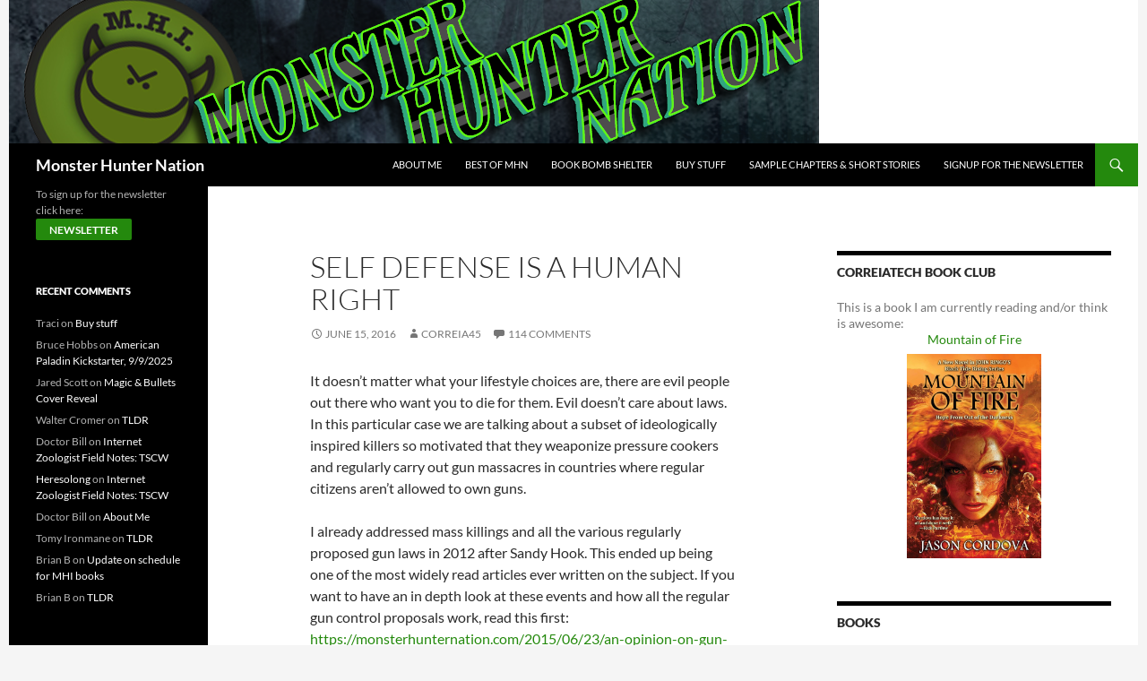

--- FILE ---
content_type: text/html; charset=UTF-8
request_url: https://monsterhunternation.com/2016/06/15/self-defense-is-a-human-right/
body_size: 52416
content:
<!DOCTYPE html>
<!--[if IE 7]>
<html class="ie ie7" lang="en">
<![endif]-->
<!--[if IE 8]>
<html class="ie ie8" lang="en">
<![endif]-->
<!--[if !(IE 7) & !(IE 8)]><!-->
<html lang="en">
<!--<![endif]-->
<head>
	<meta charset="UTF-8">
	<meta name="viewport" content="width=device-width">
	<title>Self Defense is a Human Right | Monster Hunter Nation</title>
	<link rel="profile" href="https://gmpg.org/xfn/11">
	<link rel="pingback" href="https://MonsterHunterNation.com/xmlrpc.php">
	<!--[if lt IE 9]>
	<script src="https://MonsterHunterNation.com/wp-content/themes/twentyfourteen/js/html5.js?ver=3.7.0"></script>
	<![endif]-->
	<meta name='robots' content='max-image-preview:large' />
	<style>img:is([sizes="auto" i], [sizes^="auto," i]) { contain-intrinsic-size: 3000px 1500px }</style>
	<link rel='dns-prefetch' href='//MonsterHunterNation.com' />
<link rel="alternate" type="application/rss+xml" title="Monster Hunter Nation &raquo; Feed" href="https://MonsterHunterNation.com/feed/" />
<link rel="alternate" type="application/rss+xml" title="Monster Hunter Nation &raquo; Comments Feed" href="https://MonsterHunterNation.com/comments/feed/" />
<link rel="alternate" type="application/rss+xml" title="Monster Hunter Nation &raquo; Self Defense is a Human Right Comments Feed" href="https://MonsterHunterNation.com/2016/06/15/self-defense-is-a-human-right/feed/" />
<script>
window._wpemojiSettings = {"baseUrl":"https:\/\/s.w.org\/images\/core\/emoji\/16.0.1\/72x72\/","ext":".png","svgUrl":"https:\/\/s.w.org\/images\/core\/emoji\/16.0.1\/svg\/","svgExt":".svg","source":{"concatemoji":"https:\/\/MonsterHunterNation.com\/wp-includes\/js\/wp-emoji-release.min.js?ver=6.8.3"}};
/*! This file is auto-generated */
!function(s,n){var o,i,e;function c(e){try{var t={supportTests:e,timestamp:(new Date).valueOf()};sessionStorage.setItem(o,JSON.stringify(t))}catch(e){}}function p(e,t,n){e.clearRect(0,0,e.canvas.width,e.canvas.height),e.fillText(t,0,0);var t=new Uint32Array(e.getImageData(0,0,e.canvas.width,e.canvas.height).data),a=(e.clearRect(0,0,e.canvas.width,e.canvas.height),e.fillText(n,0,0),new Uint32Array(e.getImageData(0,0,e.canvas.width,e.canvas.height).data));return t.every(function(e,t){return e===a[t]})}function u(e,t){e.clearRect(0,0,e.canvas.width,e.canvas.height),e.fillText(t,0,0);for(var n=e.getImageData(16,16,1,1),a=0;a<n.data.length;a++)if(0!==n.data[a])return!1;return!0}function f(e,t,n,a){switch(t){case"flag":return n(e,"\ud83c\udff3\ufe0f\u200d\u26a7\ufe0f","\ud83c\udff3\ufe0f\u200b\u26a7\ufe0f")?!1:!n(e,"\ud83c\udde8\ud83c\uddf6","\ud83c\udde8\u200b\ud83c\uddf6")&&!n(e,"\ud83c\udff4\udb40\udc67\udb40\udc62\udb40\udc65\udb40\udc6e\udb40\udc67\udb40\udc7f","\ud83c\udff4\u200b\udb40\udc67\u200b\udb40\udc62\u200b\udb40\udc65\u200b\udb40\udc6e\u200b\udb40\udc67\u200b\udb40\udc7f");case"emoji":return!a(e,"\ud83e\udedf")}return!1}function g(e,t,n,a){var r="undefined"!=typeof WorkerGlobalScope&&self instanceof WorkerGlobalScope?new OffscreenCanvas(300,150):s.createElement("canvas"),o=r.getContext("2d",{willReadFrequently:!0}),i=(o.textBaseline="top",o.font="600 32px Arial",{});return e.forEach(function(e){i[e]=t(o,e,n,a)}),i}function t(e){var t=s.createElement("script");t.src=e,t.defer=!0,s.head.appendChild(t)}"undefined"!=typeof Promise&&(o="wpEmojiSettingsSupports",i=["flag","emoji"],n.supports={everything:!0,everythingExceptFlag:!0},e=new Promise(function(e){s.addEventListener("DOMContentLoaded",e,{once:!0})}),new Promise(function(t){var n=function(){try{var e=JSON.parse(sessionStorage.getItem(o));if("object"==typeof e&&"number"==typeof e.timestamp&&(new Date).valueOf()<e.timestamp+604800&&"object"==typeof e.supportTests)return e.supportTests}catch(e){}return null}();if(!n){if("undefined"!=typeof Worker&&"undefined"!=typeof OffscreenCanvas&&"undefined"!=typeof URL&&URL.createObjectURL&&"undefined"!=typeof Blob)try{var e="postMessage("+g.toString()+"("+[JSON.stringify(i),f.toString(),p.toString(),u.toString()].join(",")+"));",a=new Blob([e],{type:"text/javascript"}),r=new Worker(URL.createObjectURL(a),{name:"wpTestEmojiSupports"});return void(r.onmessage=function(e){c(n=e.data),r.terminate(),t(n)})}catch(e){}c(n=g(i,f,p,u))}t(n)}).then(function(e){for(var t in e)n.supports[t]=e[t],n.supports.everything=n.supports.everything&&n.supports[t],"flag"!==t&&(n.supports.everythingExceptFlag=n.supports.everythingExceptFlag&&n.supports[t]);n.supports.everythingExceptFlag=n.supports.everythingExceptFlag&&!n.supports.flag,n.DOMReady=!1,n.readyCallback=function(){n.DOMReady=!0}}).then(function(){return e}).then(function(){var e;n.supports.everything||(n.readyCallback(),(e=n.source||{}).concatemoji?t(e.concatemoji):e.wpemoji&&e.twemoji&&(t(e.twemoji),t(e.wpemoji)))}))}((window,document),window._wpemojiSettings);
</script>
<style id='wp-emoji-styles-inline-css'>

	img.wp-smiley, img.emoji {
		display: inline !important;
		border: none !important;
		box-shadow: none !important;
		height: 1em !important;
		width: 1em !important;
		margin: 0 0.07em !important;
		vertical-align: -0.1em !important;
		background: none !important;
		padding: 0 !important;
	}
</style>
<link rel='stylesheet' id='wp-block-library-css' href='https://MonsterHunterNation.com/wp-includes/css/dist/block-library/style.min.css?ver=6.8.3' media='all' />
<style id='wp-block-library-theme-inline-css'>
.wp-block-audio :where(figcaption){color:#555;font-size:13px;text-align:center}.is-dark-theme .wp-block-audio :where(figcaption){color:#ffffffa6}.wp-block-audio{margin:0 0 1em}.wp-block-code{border:1px solid #ccc;border-radius:4px;font-family:Menlo,Consolas,monaco,monospace;padding:.8em 1em}.wp-block-embed :where(figcaption){color:#555;font-size:13px;text-align:center}.is-dark-theme .wp-block-embed :where(figcaption){color:#ffffffa6}.wp-block-embed{margin:0 0 1em}.blocks-gallery-caption{color:#555;font-size:13px;text-align:center}.is-dark-theme .blocks-gallery-caption{color:#ffffffa6}:root :where(.wp-block-image figcaption){color:#555;font-size:13px;text-align:center}.is-dark-theme :root :where(.wp-block-image figcaption){color:#ffffffa6}.wp-block-image{margin:0 0 1em}.wp-block-pullquote{border-bottom:4px solid;border-top:4px solid;color:currentColor;margin-bottom:1.75em}.wp-block-pullquote cite,.wp-block-pullquote footer,.wp-block-pullquote__citation{color:currentColor;font-size:.8125em;font-style:normal;text-transform:uppercase}.wp-block-quote{border-left:.25em solid;margin:0 0 1.75em;padding-left:1em}.wp-block-quote cite,.wp-block-quote footer{color:currentColor;font-size:.8125em;font-style:normal;position:relative}.wp-block-quote:where(.has-text-align-right){border-left:none;border-right:.25em solid;padding-left:0;padding-right:1em}.wp-block-quote:where(.has-text-align-center){border:none;padding-left:0}.wp-block-quote.is-large,.wp-block-quote.is-style-large,.wp-block-quote:where(.is-style-plain){border:none}.wp-block-search .wp-block-search__label{font-weight:700}.wp-block-search__button{border:1px solid #ccc;padding:.375em .625em}:where(.wp-block-group.has-background){padding:1.25em 2.375em}.wp-block-separator.has-css-opacity{opacity:.4}.wp-block-separator{border:none;border-bottom:2px solid;margin-left:auto;margin-right:auto}.wp-block-separator.has-alpha-channel-opacity{opacity:1}.wp-block-separator:not(.is-style-wide):not(.is-style-dots){width:100px}.wp-block-separator.has-background:not(.is-style-dots){border-bottom:none;height:1px}.wp-block-separator.has-background:not(.is-style-wide):not(.is-style-dots){height:2px}.wp-block-table{margin:0 0 1em}.wp-block-table td,.wp-block-table th{word-break:normal}.wp-block-table :where(figcaption){color:#555;font-size:13px;text-align:center}.is-dark-theme .wp-block-table :where(figcaption){color:#ffffffa6}.wp-block-video :where(figcaption){color:#555;font-size:13px;text-align:center}.is-dark-theme .wp-block-video :where(figcaption){color:#ffffffa6}.wp-block-video{margin:0 0 1em}:root :where(.wp-block-template-part.has-background){margin-bottom:0;margin-top:0;padding:1.25em 2.375em}
</style>
<style id='classic-theme-styles-inline-css'>
/*! This file is auto-generated */
.wp-block-button__link{color:#fff;background-color:#32373c;border-radius:9999px;box-shadow:none;text-decoration:none;padding:calc(.667em + 2px) calc(1.333em + 2px);font-size:1.125em}.wp-block-file__button{background:#32373c;color:#fff;text-decoration:none}
</style>
<style id='global-styles-inline-css'>
:root{--wp--preset--aspect-ratio--square: 1;--wp--preset--aspect-ratio--4-3: 4/3;--wp--preset--aspect-ratio--3-4: 3/4;--wp--preset--aspect-ratio--3-2: 3/2;--wp--preset--aspect-ratio--2-3: 2/3;--wp--preset--aspect-ratio--16-9: 16/9;--wp--preset--aspect-ratio--9-16: 9/16;--wp--preset--color--black: #000;--wp--preset--color--cyan-bluish-gray: #abb8c3;--wp--preset--color--white: #fff;--wp--preset--color--pale-pink: #f78da7;--wp--preset--color--vivid-red: #cf2e2e;--wp--preset--color--luminous-vivid-orange: #ff6900;--wp--preset--color--luminous-vivid-amber: #fcb900;--wp--preset--color--light-green-cyan: #7bdcb5;--wp--preset--color--vivid-green-cyan: #00d084;--wp--preset--color--pale-cyan-blue: #8ed1fc;--wp--preset--color--vivid-cyan-blue: #0693e3;--wp--preset--color--vivid-purple: #9b51e0;--wp--preset--color--green: #24890d;--wp--preset--color--dark-gray: #2b2b2b;--wp--preset--color--medium-gray: #767676;--wp--preset--color--light-gray: #f5f5f5;--wp--preset--gradient--vivid-cyan-blue-to-vivid-purple: linear-gradient(135deg,rgba(6,147,227,1) 0%,rgb(155,81,224) 100%);--wp--preset--gradient--light-green-cyan-to-vivid-green-cyan: linear-gradient(135deg,rgb(122,220,180) 0%,rgb(0,208,130) 100%);--wp--preset--gradient--luminous-vivid-amber-to-luminous-vivid-orange: linear-gradient(135deg,rgba(252,185,0,1) 0%,rgba(255,105,0,1) 100%);--wp--preset--gradient--luminous-vivid-orange-to-vivid-red: linear-gradient(135deg,rgba(255,105,0,1) 0%,rgb(207,46,46) 100%);--wp--preset--gradient--very-light-gray-to-cyan-bluish-gray: linear-gradient(135deg,rgb(238,238,238) 0%,rgb(169,184,195) 100%);--wp--preset--gradient--cool-to-warm-spectrum: linear-gradient(135deg,rgb(74,234,220) 0%,rgb(151,120,209) 20%,rgb(207,42,186) 40%,rgb(238,44,130) 60%,rgb(251,105,98) 80%,rgb(254,248,76) 100%);--wp--preset--gradient--blush-light-purple: linear-gradient(135deg,rgb(255,206,236) 0%,rgb(152,150,240) 100%);--wp--preset--gradient--blush-bordeaux: linear-gradient(135deg,rgb(254,205,165) 0%,rgb(254,45,45) 50%,rgb(107,0,62) 100%);--wp--preset--gradient--luminous-dusk: linear-gradient(135deg,rgb(255,203,112) 0%,rgb(199,81,192) 50%,rgb(65,88,208) 100%);--wp--preset--gradient--pale-ocean: linear-gradient(135deg,rgb(255,245,203) 0%,rgb(182,227,212) 50%,rgb(51,167,181) 100%);--wp--preset--gradient--electric-grass: linear-gradient(135deg,rgb(202,248,128) 0%,rgb(113,206,126) 100%);--wp--preset--gradient--midnight: linear-gradient(135deg,rgb(2,3,129) 0%,rgb(40,116,252) 100%);--wp--preset--font-size--small: 13px;--wp--preset--font-size--medium: 20px;--wp--preset--font-size--large: 36px;--wp--preset--font-size--x-large: 42px;--wp--preset--spacing--20: 0.44rem;--wp--preset--spacing--30: 0.67rem;--wp--preset--spacing--40: 1rem;--wp--preset--spacing--50: 1.5rem;--wp--preset--spacing--60: 2.25rem;--wp--preset--spacing--70: 3.38rem;--wp--preset--spacing--80: 5.06rem;--wp--preset--shadow--natural: 6px 6px 9px rgba(0, 0, 0, 0.2);--wp--preset--shadow--deep: 12px 12px 50px rgba(0, 0, 0, 0.4);--wp--preset--shadow--sharp: 6px 6px 0px rgba(0, 0, 0, 0.2);--wp--preset--shadow--outlined: 6px 6px 0px -3px rgba(255, 255, 255, 1), 6px 6px rgba(0, 0, 0, 1);--wp--preset--shadow--crisp: 6px 6px 0px rgba(0, 0, 0, 1);}:where(.is-layout-flex){gap: 0.5em;}:where(.is-layout-grid){gap: 0.5em;}body .is-layout-flex{display: flex;}.is-layout-flex{flex-wrap: wrap;align-items: center;}.is-layout-flex > :is(*, div){margin: 0;}body .is-layout-grid{display: grid;}.is-layout-grid > :is(*, div){margin: 0;}:where(.wp-block-columns.is-layout-flex){gap: 2em;}:where(.wp-block-columns.is-layout-grid){gap: 2em;}:where(.wp-block-post-template.is-layout-flex){gap: 1.25em;}:where(.wp-block-post-template.is-layout-grid){gap: 1.25em;}.has-black-color{color: var(--wp--preset--color--black) !important;}.has-cyan-bluish-gray-color{color: var(--wp--preset--color--cyan-bluish-gray) !important;}.has-white-color{color: var(--wp--preset--color--white) !important;}.has-pale-pink-color{color: var(--wp--preset--color--pale-pink) !important;}.has-vivid-red-color{color: var(--wp--preset--color--vivid-red) !important;}.has-luminous-vivid-orange-color{color: var(--wp--preset--color--luminous-vivid-orange) !important;}.has-luminous-vivid-amber-color{color: var(--wp--preset--color--luminous-vivid-amber) !important;}.has-light-green-cyan-color{color: var(--wp--preset--color--light-green-cyan) !important;}.has-vivid-green-cyan-color{color: var(--wp--preset--color--vivid-green-cyan) !important;}.has-pale-cyan-blue-color{color: var(--wp--preset--color--pale-cyan-blue) !important;}.has-vivid-cyan-blue-color{color: var(--wp--preset--color--vivid-cyan-blue) !important;}.has-vivid-purple-color{color: var(--wp--preset--color--vivid-purple) !important;}.has-black-background-color{background-color: var(--wp--preset--color--black) !important;}.has-cyan-bluish-gray-background-color{background-color: var(--wp--preset--color--cyan-bluish-gray) !important;}.has-white-background-color{background-color: var(--wp--preset--color--white) !important;}.has-pale-pink-background-color{background-color: var(--wp--preset--color--pale-pink) !important;}.has-vivid-red-background-color{background-color: var(--wp--preset--color--vivid-red) !important;}.has-luminous-vivid-orange-background-color{background-color: var(--wp--preset--color--luminous-vivid-orange) !important;}.has-luminous-vivid-amber-background-color{background-color: var(--wp--preset--color--luminous-vivid-amber) !important;}.has-light-green-cyan-background-color{background-color: var(--wp--preset--color--light-green-cyan) !important;}.has-vivid-green-cyan-background-color{background-color: var(--wp--preset--color--vivid-green-cyan) !important;}.has-pale-cyan-blue-background-color{background-color: var(--wp--preset--color--pale-cyan-blue) !important;}.has-vivid-cyan-blue-background-color{background-color: var(--wp--preset--color--vivid-cyan-blue) !important;}.has-vivid-purple-background-color{background-color: var(--wp--preset--color--vivid-purple) !important;}.has-black-border-color{border-color: var(--wp--preset--color--black) !important;}.has-cyan-bluish-gray-border-color{border-color: var(--wp--preset--color--cyan-bluish-gray) !important;}.has-white-border-color{border-color: var(--wp--preset--color--white) !important;}.has-pale-pink-border-color{border-color: var(--wp--preset--color--pale-pink) !important;}.has-vivid-red-border-color{border-color: var(--wp--preset--color--vivid-red) !important;}.has-luminous-vivid-orange-border-color{border-color: var(--wp--preset--color--luminous-vivid-orange) !important;}.has-luminous-vivid-amber-border-color{border-color: var(--wp--preset--color--luminous-vivid-amber) !important;}.has-light-green-cyan-border-color{border-color: var(--wp--preset--color--light-green-cyan) !important;}.has-vivid-green-cyan-border-color{border-color: var(--wp--preset--color--vivid-green-cyan) !important;}.has-pale-cyan-blue-border-color{border-color: var(--wp--preset--color--pale-cyan-blue) !important;}.has-vivid-cyan-blue-border-color{border-color: var(--wp--preset--color--vivid-cyan-blue) !important;}.has-vivid-purple-border-color{border-color: var(--wp--preset--color--vivid-purple) !important;}.has-vivid-cyan-blue-to-vivid-purple-gradient-background{background: var(--wp--preset--gradient--vivid-cyan-blue-to-vivid-purple) !important;}.has-light-green-cyan-to-vivid-green-cyan-gradient-background{background: var(--wp--preset--gradient--light-green-cyan-to-vivid-green-cyan) !important;}.has-luminous-vivid-amber-to-luminous-vivid-orange-gradient-background{background: var(--wp--preset--gradient--luminous-vivid-amber-to-luminous-vivid-orange) !important;}.has-luminous-vivid-orange-to-vivid-red-gradient-background{background: var(--wp--preset--gradient--luminous-vivid-orange-to-vivid-red) !important;}.has-very-light-gray-to-cyan-bluish-gray-gradient-background{background: var(--wp--preset--gradient--very-light-gray-to-cyan-bluish-gray) !important;}.has-cool-to-warm-spectrum-gradient-background{background: var(--wp--preset--gradient--cool-to-warm-spectrum) !important;}.has-blush-light-purple-gradient-background{background: var(--wp--preset--gradient--blush-light-purple) !important;}.has-blush-bordeaux-gradient-background{background: var(--wp--preset--gradient--blush-bordeaux) !important;}.has-luminous-dusk-gradient-background{background: var(--wp--preset--gradient--luminous-dusk) !important;}.has-pale-ocean-gradient-background{background: var(--wp--preset--gradient--pale-ocean) !important;}.has-electric-grass-gradient-background{background: var(--wp--preset--gradient--electric-grass) !important;}.has-midnight-gradient-background{background: var(--wp--preset--gradient--midnight) !important;}.has-small-font-size{font-size: var(--wp--preset--font-size--small) !important;}.has-medium-font-size{font-size: var(--wp--preset--font-size--medium) !important;}.has-large-font-size{font-size: var(--wp--preset--font-size--large) !important;}.has-x-large-font-size{font-size: var(--wp--preset--font-size--x-large) !important;}
:where(.wp-block-post-template.is-layout-flex){gap: 1.25em;}:where(.wp-block-post-template.is-layout-grid){gap: 1.25em;}
:where(.wp-block-columns.is-layout-flex){gap: 2em;}:where(.wp-block-columns.is-layout-grid){gap: 2em;}
:root :where(.wp-block-pullquote){font-size: 1.5em;line-height: 1.6;}
</style>
<link rel='stylesheet' id='email-subscribers-css' href='https://MonsterHunterNation.com/wp-content/plugins/email-subscribers/lite/public/css/email-subscribers-public.css?ver=5.7.32' media='all' />
<link rel='stylesheet' id='wp-post-navigation-style-css' href='https://MonsterHunterNation.com/wp-content/plugins/wp-post-navigation/style.css?ver=6.8.3' media='all' />
<link rel='stylesheet' id='twentyfourteen-lato-css' href='https://MonsterHunterNation.com/wp-content/themes/twentyfourteen/fonts/font-lato.css?ver=20230328' media='all' />
<link rel='stylesheet' id='genericons-css' href='https://MonsterHunterNation.com/wp-content/themes/twentyfourteen/genericons/genericons.css?ver=3.0.3' media='all' />
<link rel='stylesheet' id='twentyfourteen-style-css' href='https://MonsterHunterNation.com/wp-content/themes/twentyfourteen/style.css?ver=20240716' media='all' />
<link rel='stylesheet' id='twentyfourteen-block-style-css' href='https://MonsterHunterNation.com/wp-content/themes/twentyfourteen/css/blocks.css?ver=20240613' media='all' />
<!--[if lt IE 9]>
<link rel='stylesheet' id='twentyfourteen-ie-css' href='https://MonsterHunterNation.com/wp-content/themes/twentyfourteen/css/ie.css?ver=20140711' media='all' />
<![endif]-->
<link rel='stylesheet' id='aec_frontend-css' href='https://MonsterHunterNation.com/wp-content/plugins/wp-ajax-edit-comments/css/frontend.css?ver=6.1' media='all' />
<link rel='stylesheet' id='aec_atd-css' href='https://MonsterHunterNation.com/wp-content/plugins/wp-ajax-edit-comments/css/atd/atd.css?ver=6.1' media='all' />
<link rel='stylesheet' id='colorbox-css' href='https://MonsterHunterNation.com/wp-content/plugins/wp-ajax-edit-comments/css/colorbox/colorbox.css?ver=6.1' media='screen' />
<script src="https://MonsterHunterNation.com/wp-includes/js/jquery/jquery.min.js?ver=3.7.1" id="jquery-core-js"></script>
<script src="https://MonsterHunterNation.com/wp-includes/js/jquery/jquery-migrate.min.js?ver=3.4.1" id="jquery-migrate-js"></script>
<script src="https://MonsterHunterNation.com/wp-content/themes/twentyfourteen/js/functions.js?ver=20230526" id="twentyfourteen-script-js" defer data-wp-strategy="defer"></script>
<script src="https://MonsterHunterNation.com/wp-content/plugins/wp-ajax-edit-comments/js/jquery.colorbox.min.js?ver=6.1" id="colorbox-js"></script>
<link rel="https://api.w.org/" href="https://MonsterHunterNation.com/wp-json/" /><link rel="alternate" title="JSON" type="application/json" href="https://MonsterHunterNation.com/wp-json/wp/v2/posts/8205" /><link rel="EditURI" type="application/rsd+xml" title="RSD" href="https://MonsterHunterNation.com/xmlrpc.php?rsd" />
<meta name="generator" content="WordPress 6.8.3" />
<link rel="canonical" href="https://MonsterHunterNation.com/2016/06/15/self-defense-is-a-human-right/" />
<link rel='shortlink' href='https://MonsterHunterNation.com/?p=8205' />
<link rel="alternate" title="oEmbed (JSON)" type="application/json+oembed" href="https://MonsterHunterNation.com/wp-json/oembed/1.0/embed?url=https%3A%2F%2FMonsterHunterNation.com%2F2016%2F06%2F15%2Fself-defense-is-a-human-right%2F" />
<link rel="alternate" title="oEmbed (XML)" type="text/xml+oembed" href="https://MonsterHunterNation.com/wp-json/oembed/1.0/embed?url=https%3A%2F%2FMonsterHunterNation.com%2F2016%2F06%2F15%2Fself-defense-is-a-human-right%2F&#038;format=xml" />
    <style>.site {margin: 0 auto;max-width: px;width: 100%;}.site-header{max-width: px;}
		@media screen and (min-width: 1110px) {.archive-header,.comments-area,.image-navigation,.page-header,.page-content,.post-navigation,.site-content .entry-header,
	    .site-content .entry-content,.site-content .entry-summary,.site-content footer.entry-meta{padding-left: 55px;}}</style>
    <style>.content-area{padding-top: px;}.content-sidebar{padding-top: px;}
		@media screen and (min-width: 846px) {.content-area,.content-sidebar{padding-top: px;}}</style>
<style type="text/css">
					.wp-post-navigation a{
					text-decoration: none;
font:bold 16px sans-serif, arial;
color: #666;
					}
				 </style><style>.recentcomments a{display:inline !important;padding:0 !important;margin:0 !important;}</style><link rel="icon" href="https://MonsterHunterNation.com/wp-content/uploads/2015/06/MHI_favicon_1a-556db2efv1_site_icon-32x32.png" sizes="32x32" />
<link rel="icon" href="https://MonsterHunterNation.com/wp-content/uploads/2015/06/MHI_favicon_1a-556db2efv1_site_icon-256x256.png" sizes="192x192" />
<link rel="apple-touch-icon" href="https://MonsterHunterNation.com/wp-content/uploads/2015/06/MHI_favicon_1a-556db2efv1_site_icon-256x256.png" />
<meta name="msapplication-TileImage" content="https://MonsterHunterNation.com/wp-content/uploads/2015/06/MHI_favicon_1a-556db2efv1_site_icon.png" />
</head>

<body class="wp-singular post-template-default single single-post postid-8205 single-format-standard wp-embed-responsive wp-theme-twentyfourteen group-blog header-image singular">
<div id="page" class="hfeed site">
		<div id="site-header">
		<a href="https://MonsterHunterNation.com/" rel="home">
			<img src="https://monsterhunternation.com/wp-content/uploads/2015/05/cropped-mhi_blog_header_new1-1.png" width="904" height="160" alt="Monster Hunter Nation" srcset="https://MonsterHunterNation.com/wp-content/uploads/2015/05/cropped-mhi_blog_header_new1-1.png 904w, https://MonsterHunterNation.com/wp-content/uploads/2015/05/cropped-mhi_blog_header_new1-1-300x53.png 300w, https://MonsterHunterNation.com/wp-content/uploads/2015/05/cropped-mhi_blog_header_new1-1-768x136.png 768w" sizes="(max-width: 904px) 100vw, 904px" decoding="async" fetchpriority="high" />		</a>
	</div>
	
	<header id="masthead" class="site-header">
		<div class="header-main">
			<h1 class="site-title"><a href="https://MonsterHunterNation.com/" rel="home">Monster Hunter Nation</a></h1>

			<div class="search-toggle">
				<a href="#search-container" class="screen-reader-text" aria-expanded="false" aria-controls="search-container">
					Search				</a>
			</div>

			<nav id="primary-navigation" class="site-navigation primary-navigation">
				<button class="menu-toggle">Primary Menu</button>
				<a class="screen-reader-text skip-link" href="#content">
					Skip to content				</a>
				<div id="primary-menu" class="nav-menu"><ul>
<li class="page_item page-item-2"><a href="https://MonsterHunterNation.com/about/">About Me</a></li>
<li class="page_item page-item-2431"><a href="https://MonsterHunterNation.com/best-of-mhn/">Best of MHN</a></li>
<li class="page_item page-item-7598"><a href="https://MonsterHunterNation.com/book-bomb-shelter/">BOOK BOMB Shelter</a></li>
<li class="page_item page-item-1154"><a href="https://MonsterHunterNation.com/buy-stuff/">Buy stuff</a></li>
<li class="page_item page-item-713"><a href="https://MonsterHunterNation.com/online-fiction/">Sample Chapters &amp; Short Stories</a></li>
<li class="page_item page-item-10217"><a href="https://MonsterHunterNation.com/signup-for-the-newsletter/">Signup for the newsletter</a></li>
</ul></div>
			</nav>
		</div>

		<div id="search-container" class="search-box-wrapper hide">
			<div class="search-box">
				<form role="search" method="get" class="search-form" action="https://MonsterHunterNation.com/">
				<label>
					<span class="screen-reader-text">Search for:</span>
					<input type="search" class="search-field" placeholder="Search &hellip;" value="" name="s" />
				</label>
				<input type="submit" class="search-submit" value="Search" />
			</form>			</div>
		</div>
	</header><!-- #masthead -->

	<div id="main" class="site-main">

	<div id="primary" class="content-area">
		<div id="content" class="site-content" role="main">
			
<article id="post-8205" class="post-8205 post type-post status-publish format-standard hentry category-uncategorized">
	
	<header class="entry-header">
		<h1 class="entry-title">Self Defense is a Human Right</h1>
		<div class="entry-meta">
			<span class="entry-date"><a href="https://MonsterHunterNation.com/2016/06/15/self-defense-is-a-human-right/" rel="bookmark"><time class="entry-date" datetime="2016-06-15T17:17:46-06:00">June 15, 2016</time></a></span> <span class="byline"><span class="author vcard"><a class="url fn n" href="https://MonsterHunterNation.com/author/correia45/" rel="author">correia45</a></span></span>			<span class="comments-link"><a href="https://MonsterHunterNation.com/2016/06/15/self-defense-is-a-human-right/#comments">114 Comments</a></span>
						</div><!-- .entry-meta -->
	</header><!-- .entry-header -->

		<div class="entry-content">
		<p>It doesn’t matter what your lifestyle choices are, there are evil people out there who want you to die for them. Evil doesn’t care about laws. In this particular case we are talking about a subset of ideologically inspired killers so motivated that they weaponize pressure cookers and regularly carry out gun massacres in countries where regular citizens aren’t allowed to own guns.</p>
<p>I already addressed mass killings and all the various regularly proposed gun laws in 2012 after Sandy Hook. This ended up being one of the most widely read articles ever written on the subject. If you want to have an in depth look at these events and how all the regular gun control proposals work, read this first: <a href="https://monsterhunternation.com/2015/06/23/an-opinion-on-gun-control-repost/">https://monsterhunternation.com/2015/06/23/an-opinion-on-gun-control-repost/</a></p>
<p>And everything I want to say about the typical media/government response to these atrocities, I said after San Bernardino:  <a href="https://monsterhunternation.com/2015/12/03/guns-and-vultures/">https://monsterhunternation.com/2015/12/03/guns-and-vultures/</a></p>
<p><strong><em>In the aftermath of Orlando, a friend began putting together a list of firearms instructors and regular gun folks who are willing to take anyone—and specifically anyone in the LGBT community—to the range and provide some basic instruction so that they can familiarize themselves with guns for self-defense. That list of instructors is here:</em></strong></p>
<p><strong><em><a href="https://www.google.com/maps/d/viewer?mid=1N0_r7Irlhyi94t7IHxhC_jmysFE">https://www.google.com/maps/d/viewer?mid=1N0_r7Irlhyi94t7IHxhC_jmysFE</a> </em></strong></p>
<p><strong><em>If you are an instructor and you would like to help, EDIT: </em></strong></p>
<p><em>Dear everyone: please Please PLEASE contact me via email at <a href="&#x6d;&#97;i&#x6c;&#116;o&#x3a;&#x65;r&#x69;&#x6e;&#46;p&#x61;&#108;e&#x74;&#x74;e&#x40;&#x67;&#109;a&#x69;&#108;.&#x63;&#x6f;m">&#x65;&#x72;&#105;n&#x2e;&#x70;&#x61;&#108;e&#x74;&#x74;&#x65;&#64;g&#x6d;&#x61;&#x69;&#108;.&#x63;&#x6f;&#x6d;</a>with your name, city &amp; state, your best method of contact (email, cell#, IM, webpage, etc) and any other salient info such as instructor certification or if you are a business.Thank you so much!</em></p>
<p><em><strong>She will get you on the list. </strong></em></p>
<p>That highlighted part above is the important bit of this post, and now I’m going to explain why I think what she is doing is a great idea.</p>
<p>When evil people attack, you can either be in a position to do something about it, or wait for somebody else to come and save you. Being armed and trained doesn’t guarantee your safety any more than wearing a seatbelt doesn’t mean you’ll live through a crash, or owning a fire extinguisher means your house won’t burn down, but it may help.</p>
<p>Please read that first link where I go into detail how mass shootings work and how they usually unfold. We see every time that the best way to end a mass shooting event is an immediate violent response. If that response comes from somebody already present, the body count is usually lower. If the response comes from the police, then there are usually more casualties simply due to the response time.</p>
<p>Carrying a gun isn’t for everybody. Those who decide to don’t need to be Navy SEALs, just speed bumps.</p>
<p>No one is naïve enough to think that merely having a regular person nearby with a gun is a perfect solution. This last event had a lone security guard present, but the attacker still got inside and killed people. Guards have a purpose. They keep the riff raff out, but when you are dealing with a motivated mass killer, a lone posted guard is just an obvious first target. This is where the concept of defense in depth comes into play.</p>
<p>Defense in depth is a military term. You don’t just arm your troops on the front line, because the enemy is going to try and go around where you are strongest, to get to the vulnerable areas behind them. So you also arm your support troops, so no matter where the enemy strikes, they meet resistance.</p>
<p>For us, it is awesome if the Feds nab a terror cell, or somebody tells the local cops about a psycho building a bomb and the cops arrest him before he can use it. But the government can’t stop everything. Evil will inevitably get through those lines and launch attacks. Then the next line of defenders is whichever unlucky bastard happened to be in the way.</p>
<p>Even then, nuts and bolts, once the attacker is past the guards a permit holder may or may not be in a position to help. Gun fights are chaotic. Every one unfolds differently. You can do everything right and still die. You can screw up, get lucky, and survive.  However, guns are a tool that provides options you would not otherwise have. When regular people do fight back during one of these events, they become an obstacle and a complication for the killer. At minimum they are slowed down. At best, the threat is neutralized.</p>
<p>Orlando is yet another example that Gun Free Zones are vile, stupid ideas. The intent is to prevent people from getting hurt. The reality is the opposite. Your feelings on the matter don’t change the results. The vast majority of mass shootings have taken place in areas where regular citizens are not allowed to carry guns.</p>
<p>I’ve seen a lot of people over the last few days saying that the “random good guy with a gun” is a myth. That is foolish simply because we have plenty of examples where a mass shooter was derailed or stopped by the intervention of a random person who happened to be near. Just in my home state alone, which is relatively peaceful, with low crime, a low population, and above average police response time in our urban areas, I can think of several instances where a killer was interrupted or stopped entirely by somebody other than the responding officers.</p>
<p>Sometimes these were regular citizens with concealed weapons permits (KSL shooting, mass stabbing at Smiths) and others they were off duty police officers in regular clothing going about their daily lives who responded first (Trolley Square, Salt Lake Library hostage situation) or even a parole officer who just happened to be at a hospital (Cache) for unrelated reasons, and ended up saving lives.</p>
<p>The identity of the responder doesn’t matter, just that there is one as soon as possible. The important thing is how much time elapses between the beginning of the massacre and the violent response, because that is time the killer is allowed to work unimpeded. In some cases the attack was in a gun free zone and the responders had to leave, go to their vehicles, retrieve a weapon, and then return (Pearl Mississippi, and if I recall correctly the Appalachian School of Law).</p>
<p>Traditionally the gay community has trended overwhelmingly statistically liberal in their politics, with a correspondingly low number of gun owners. But being unarmed also makes you easier victims for evil people. This has to change.</p>
<p>I don’t care what your personal beliefs are, or what your lifestyle is, self-defense is a human right. Take advantage of it. Please.</p>
<p>If you are responsible, and you’ve got the proper mindset, check Erin’s map, go get familiarized with weapons, seek out training, and then get a gun. If you live someplace where it is legal, get a concealed weapons permit and get used to carrying it everywhere you can. People like me are happy to walk you through the process. That way when something bad happens, you might end up in a position to help.</p>
<p>I had some buffoon sanctimoniously lecturing me yesterday that I must want people to live in fear. Quite the contrary actually, I want them to go about living their lives in peace, with the tools to survive if something bad happens. I have health insurance and smoke alarms, but I don’t live my life in fear of disease or fire. With proper training and practice, you can conceal a handgun as easily as you carry your car keys or cell phone. Make it part of your routine.</p>
<p>Fear is normal, and we have it for a reason. The problem is irrational fear that causes you to make bad decisions. You are right to fear murderers, because they exist. That is perfectly rational. Disarming all their potential victims because you are afraid one of them might potentially do something harmful is irrational.</p>
<p>In reality mass killing events are a statistical anomaly. The odds of you being involved in one are minuscule. You are far more likely to be a victim of regular, good old fashioned, non-news-worthy, violent crime, and in those cases a gun is often a great tool. Despite the breathless media coverage to the contrary, violent crime is at the lowest it has been in decades. Pull out a handful of urban areas and statistically America is as violent as Canada. You can guess what the gun control laws are like in those few urban areas.</p>
<p>Bad things will continue to happen. No amount of symbolic—ultimately useless—laws will change that. Like I said above, when bad things happen you can either be in a position to do something, or not.</p>
<p>I have seen a lot of wishful thinking, virtue signaling, and bad ideas bandied about over the last few days. Everything from banning guns (see the first link for details there) to more background checks (this particular psychopath had a clean record, went through multiple background checks, and even got through FBI investigations without being indicted, and was licensed by the government to be one of the armed people supposedly protecting you).</p>
<p>I saw some really outlandish ideas bandied about, including some from another author friend of mine (who will remain unnamed) how his tool for self-defense was a cell phone, which is an ironic statement in the wake of a case where <em>the killer </em>called 911 beforehand. Or how in the future to prevent crime you can take the bad guy’s picture and store it, then nobody will do anything bad because they’ll get caught. Only banks have cameras, yet they still get robbed. And in the case of mass killers, most of them are searching for infamy and think they are making a statement, so they’ll probably smile for the camera, then wait for you to upload it to Instagram, before shooting you in the face.</p>
<p>The Do Something crowd annoys me, because their suggested Somethings are either symbolic incompetent placebos which only harass the law abiding (NFA, GCA, AWB) or have the opposite effect and actually make the problem worse (Gun Free Zones, the multitude of regional regulations disarming law abiding citizens).</p>
<p>But the worst of the Do Something idea is the one where you want to block people from purchasing guns because they are on a secret government watch list. This is a <em>horrible</em> idea.</p>
<p>First and foremost, I thought liberals were supposed to be opposed to secret government watch lists to deprive people of their rights, compiled by unaccountable government employees, with no way to face your accusers, no way to get off the list, and absolutely zero due process. Yeah, I’m sure the government would never abuse such a power. Second, the DHS and FBI guys I’m friends with don’t want to block the legal gun purchases of somebody they have under surveillance, because then all a terror cell needs to do to find out if they are under suspicion is to go try and legally buy a gun. Third, the people who are supposed to end up on this list are suspected <em>terrorists.</em> Often planning and preparing for months in advance, and you think not being able to buy a gun in a store is a challenge?  And none of that stops the homegrown psycho with the crazy pet cause that doesn’t show up on a government watch list.</p>
<p>Whatever your politics, whoever you are voting for this next election, just imagine the hated other side wins. Would you want that man/woman to have the ability to deprive you of your rights because they put you on a secret list? If you’re thinking my sainted man/woman would never do that, but the crooked conniving presidential candidate on the other side would totally abuse such a power, then maybe it is a really stupid power to give anybody.</p>
<p>I hate to break it to you, but prohibited persons try to buy guns through stores all the time, and they get denied by NICS. It is a felony for a prohibited person to knowingly falsify information on a 4473 background check form. Yet the government <em>almost never </em>prosecutes them.</p>
<p>Don’t be naïve, people. You can’t <em>solve</em> evil. We live in a world with violent, awful people in it. And I’m not talking about somebody not wanting to bake you a cake. There are a dozen countries where homosexuality is punishable by death, and the militant, fundamentalist death cult contingent of a major religion thinks the holocaust was a nice warm up.</p>
<p>But I’m not going to dwell on the identity of this particular killer, because fuck that loser. Nobody should ever repeat their names. They want fame, don’t give them what they want. When you find yourself in one of these events, it doesn’t matter if the killer’s motivations are jihad, or racial purity, or his wife left him, or he hates his job, or the voices his head told him to kill people, all that matters in that terrible moment is doing what you need to do to survive, and if you’re capable of it, saving anyone else you can.</p>
<p>It isn’t about guns. Fools and power hungry charlatans make it about the tools. Evil men have killed with fire and fertilizer. They have used guns to kill with impunity in countries where only the government is supposed to have guns, and the only differences between those places and here was the time elapsed before the violent response.</p>
<p>They will continue to kill, because that’s what they do.</p>
<p>Global geo-politics are out of your hands. Most of us can’t do crap about the sad state of entire world. What you can do right now is see to yourself, your loved ones, and your immediate surroundings.</p>
<p>If you don’t have the right mindset to carry a gun, or you don’t think you could shoot somebody, that’s fine. It isn’t for everybody. We are all different. But don’t stand in the way of somebody else who can.</p>
<p>I know a guy who did two tours in Iraq, one of which he saw a ton of combat. He’s calm, rational, clear headed, and from what I understand, a pretty darned good shooter. He’s also homosexual. If this guy, or somebody just like him, had been a patron in that club that night, why on earth would you want that man legally disarmed? Spare me the typical <em>he would just make it worse</em> projection nonsense. No. He’s not you. He’s better than you are.</p>
<p>I’ve seen a lot of cowardly projection over the last few days. Don’t be that guy.  And don’t go the other way and be the macho warrior who would have rushed the killer with his bare hands, because you don’t know what the situation was, and you sound like a trash talking fool.</p>
<p>Regardless of whether you willing to carry a gun or not, at least go learn basic first aid. It is always useful. And after Paris, Boston, Mumbai, San Bernardino, dozens of others, and now Orlando have demonstrated these tactics achieve the desired results and get the coverage terrorists crave, this sort of thing is probably coming to someplace near you soon. When it comes to gunshot wounds and shrapnel from explosions it is all about direct pressure and tourniquets, so learn how.</p>
<p>But I was a firearms instructor, not a paramedic, so I’m going to write about what I do know, and that’s making speed bumps.</p>
<p>Hit Erin’s link. Get trained, get armed. You can’t count on anyone else coming to save you.</p>
<div class="wp-post-navigation">
									   <div class="wp-post-navigation-pre">
									   <a href="https://MonsterHunterNation.com/2016/06/16/ask-kuntzman/">ASK KUNTZMAN!</a>
									   </div>
									   <div class="wp-post-navigation-next">
									   <a href="https://MonsterHunterNation.com/2016/06/10/signed-copies-of-grunge/">Signed Copies of Grunge</a>
									   </div>
									</div>	</div><!-- .entry-content -->
	
	</article><!-- #post-8205 -->
		<nav class="navigation post-navigation">
		<h1 class="screen-reader-text">
			Post navigation		</h1>
		<div class="nav-links">
			<a href="https://MonsterHunterNation.com/2016/06/10/signed-copies-of-grunge/" rel="prev"><span class="meta-nav">Previous Post</span>Signed Copies of Grunge</a><a href="https://MonsterHunterNation.com/2016/06/16/ask-kuntzman/" rel="next"><span class="meta-nav">Next Post</span>ASK KUNTZMAN!</a>			</div><!-- .nav-links -->
		</nav><!-- .navigation -->
		
<div id="comments" class="comments-area">

	
	<h2 class="comments-title">
		114 thoughts on &ldquo;Self Defense is a Human Right&rdquo;	</h2>

		
	<ol class="comment-list">
				<li id="comment-78883" class="comment even thread-even depth-1 parent">
			<article id="div-comment-78883" class="comment-body">
				<footer class="comment-meta">
					<div class="comment-author vcard">
						<img alt='' src='https://secure.gravatar.com/avatar/bbe7bb70f2e91aadecd95a637adb1863535e7e0c20806cd00e7fb886b920bdb9?s=34&#038;d=mm&#038;r=pg' srcset='https://secure.gravatar.com/avatar/bbe7bb70f2e91aadecd95a637adb1863535e7e0c20806cd00e7fb886b920bdb9?s=68&#038;d=mm&#038;r=pg 2x' class='avatar avatar-34 photo' height='34' width='34' decoding='async'/>						<b class="fn">Erin Palette</b> <span class="says">says:</span>					</div><!-- .comment-author -->

					<div class="comment-metadata">
						<a href="https://MonsterHunterNation.com/2016/06/15/self-defense-is-a-human-right/#comment-78883"><time datetime="2016-06-15T17:23:13-06:00">June 15, 2016 at 5:23 pm</time></a>					</div><!-- .comment-metadata -->

									</footer><!-- .comment-meta -->

				<div class="comment-content">
					<p>Dear everyone:   please Please PLEASE contact me via email at <a href="&#109;a&#x69;l&#x74;o&#x3a;&#101;&#x72;&#105;n&#x2e;p&#x61;l&#x65;t&#x74;&#101;&#x40;&#103;m&#x61;i&#x6c;.&#x63;&#111;&#x6d;">&#101;r&#x69;n&#x2e;p&#x61;l&#x65;t&#x74;e&#x40;g&#x6d;a&#x69;l&#x2e;&#99;&#x6f;&#109;</a> with your name, city &amp; state, your best method of contact (email, cell#, IM, webpage, etc) and any other salient info such as instructor certification or if you are a business. </p>
<p>Please please PLEASE do NOT send me your volunteer information via Private Message! That way lies madness for me. </p>
<p>Thank you so much!</p>
				</div><!-- .comment-content -->

				<div class="reply"><a rel="nofollow" class="comment-reply-link" href="https://MonsterHunterNation.com/2016/06/15/self-defense-is-a-human-right/?replytocom=78883#respond" data-commentid="78883" data-postid="8205" data-belowelement="div-comment-78883" data-respondelement="respond" data-replyto="Reply to Erin Palette" aria-label="Reply to Erin Palette">Reply</a></div>			</article><!-- .comment-body -->
		<ol class="children">
		<li id="comment-78914" class="comment odd alt depth-2">
			<article id="div-comment-78914" class="comment-body">
				<footer class="comment-meta">
					<div class="comment-author vcard">
						<img alt='' src='https://secure.gravatar.com/avatar/96cd1423790c58fe6be94120e8e548679bcaf360d4a6494052b6f13312287efb?s=34&#038;d=mm&#038;r=pg' srcset='https://secure.gravatar.com/avatar/96cd1423790c58fe6be94120e8e548679bcaf360d4a6494052b6f13312287efb?s=68&#038;d=mm&#038;r=pg 2x' class='avatar avatar-34 photo' height='34' width='34' decoding='async'/>						<b class="fn">Dave H</b> <span class="says">says:</span>					</div><!-- .comment-author -->

					<div class="comment-metadata">
						<a href="https://MonsterHunterNation.com/2016/06/15/self-defense-is-a-human-right/#comment-78914"><time datetime="2016-06-15T22:23:32-06:00">June 15, 2016 at 10:23 pm</time></a>					</div><!-- .comment-metadata -->

									</footer><!-- .comment-meta -->

				<div class="comment-content">
					<p>There you go, stepping up to help again Erin. Good job!</p>
				</div><!-- .comment-content -->

				<div class="reply"><a rel="nofollow" class="comment-reply-link" href="https://MonsterHunterNation.com/2016/06/15/self-defense-is-a-human-right/?replytocom=78914#respond" data-commentid="78914" data-postid="8205" data-belowelement="div-comment-78914" data-respondelement="respond" data-replyto="Reply to Dave H" aria-label="Reply to Dave H">Reply</a></div>			</article><!-- .comment-body -->
		</li><!-- #comment-## -->
		<li id="comment-82205" class="comment byuser comment-author-dr_mauser even depth-2">
			<article id="div-comment-82205" class="comment-body">
				<footer class="comment-meta">
					<div class="comment-author vcard">
						<img alt='' src='https://secure.gravatar.com/avatar/eae0fbfd143d46c4c3e1d065acbbc86813dc593adffba838c4c34775fadeb7c1?s=34&#038;d=mm&#038;r=pg' srcset='https://secure.gravatar.com/avatar/eae0fbfd143d46c4c3e1d065acbbc86813dc593adffba838c4c34775fadeb7c1?s=68&#038;d=mm&#038;r=pg 2x' class='avatar avatar-34 photo' height='34' width='34' loading='lazy' decoding='async'/>						<b class="fn">Dr_Mauser</b> <span class="says">says:</span>					</div><!-- .comment-author -->

					<div class="comment-metadata">
						<a href="https://MonsterHunterNation.com/2016/06/15/self-defense-is-a-human-right/#comment-82205"><time datetime="2016-10-06T00:28:50-06:00">October 6, 2016 at 12:28 am</time></a>					</div><!-- .comment-metadata -->

									</footer><!-- .comment-meta -->

				<div class="comment-content">
					<p>If one is not a certified instructor, is that okay?</p>
				</div><!-- .comment-content -->

				<div class="reply"><a rel="nofollow" class="comment-reply-link" href="https://MonsterHunterNation.com/2016/06/15/self-defense-is-a-human-right/?replytocom=82205#respond" data-commentid="82205" data-postid="8205" data-belowelement="div-comment-82205" data-respondelement="respond" data-replyto="Reply to Dr_Mauser" aria-label="Reply to Dr_Mauser">Reply</a></div>			</article><!-- .comment-body -->
		</li><!-- #comment-## -->
</ol><!-- .children -->
</li><!-- #comment-## -->
		<li id="comment-78884" class="comment odd alt thread-odd thread-alt depth-1 parent">
			<article id="div-comment-78884" class="comment-body">
				<footer class="comment-meta">
					<div class="comment-author vcard">
						<img alt='' src='https://secure.gravatar.com/avatar/782b43083917e0f470ca84106ebe5d7a54bf15bb64f55b815bf3d828253609e0?s=34&#038;d=mm&#038;r=pg' srcset='https://secure.gravatar.com/avatar/782b43083917e0f470ca84106ebe5d7a54bf15bb64f55b815bf3d828253609e0?s=68&#038;d=mm&#038;r=pg 2x' class='avatar avatar-34 photo' height='34' width='34' loading='lazy' decoding='async'/>						<b class="fn">Christopher M. Chupik</b> <span class="says">says:</span>					</div><!-- .comment-author -->

					<div class="comment-metadata">
						<a href="https://MonsterHunterNation.com/2016/06/15/self-defense-is-a-human-right/#comment-78884"><time datetime="2016-06-15T17:34:01-06:00">June 15, 2016 at 5:34 pm</time></a>					</div><!-- .comment-metadata -->

									</footer><!-- .comment-meta -->

				<div class="comment-content">
					<p>A gun is a tool, ultimately. And only fools blame tools.</p>
				</div><!-- .comment-content -->

				<div class="reply"><a rel="nofollow" class="comment-reply-link" href="https://MonsterHunterNation.com/2016/06/15/self-defense-is-a-human-right/?replytocom=78884#respond" data-commentid="78884" data-postid="8205" data-belowelement="div-comment-78884" data-respondelement="respond" data-replyto="Reply to Christopher M. Chupik" aria-label="Reply to Christopher M. Chupik">Reply</a></div>			</article><!-- .comment-body -->
		<ol class="children">
		<li id="comment-78913" class="comment even depth-2">
			<article id="div-comment-78913" class="comment-body">
				<footer class="comment-meta">
					<div class="comment-author vcard">
						<img alt='' src='https://secure.gravatar.com/avatar/ede7d2819ff97d5db2c0beed39ca0bc4c3cd2abbb8539f913952ac56f1c817e4?s=34&#038;d=mm&#038;r=pg' srcset='https://secure.gravatar.com/avatar/ede7d2819ff97d5db2c0beed39ca0bc4c3cd2abbb8539f913952ac56f1c817e4?s=68&#038;d=mm&#038;r=pg 2x' class='avatar avatar-34 photo' height='34' width='34' loading='lazy' decoding='async'/>						<b class="fn">Keith Glass</b> <span class="says">says:</span>					</div><!-- .comment-author -->

					<div class="comment-metadata">
						<a href="https://MonsterHunterNation.com/2016/06/15/self-defense-is-a-human-right/#comment-78913"><time datetime="2016-06-15T22:22:21-06:00">June 15, 2016 at 10:22 pm</time></a>					</div><!-- .comment-metadata -->

									</footer><!-- .comment-meta -->

				<div class="comment-content">
					<p>Oh, I&#8217;d say there were PLENTY of tools in this debate. . .  (grin)</p>
				</div><!-- .comment-content -->

				<div class="reply"><a rel="nofollow" class="comment-reply-link" href="https://MonsterHunterNation.com/2016/06/15/self-defense-is-a-human-right/?replytocom=78913#respond" data-commentid="78913" data-postid="8205" data-belowelement="div-comment-78913" data-respondelement="respond" data-replyto="Reply to Keith Glass" aria-label="Reply to Keith Glass">Reply</a></div>			</article><!-- .comment-body -->
		</li><!-- #comment-## -->
</ol><!-- .children -->
</li><!-- #comment-## -->
		<li id="comment-78885" class="comment odd alt thread-even depth-1">
			<article id="div-comment-78885" class="comment-body">
				<footer class="comment-meta">
					<div class="comment-author vcard">
						<img alt='' src='https://secure.gravatar.com/avatar/26f7804d14a412301c2f7159ec5ec703b77f944ca9ed7238c6a05bc78ca9152d?s=34&#038;d=mm&#038;r=pg' srcset='https://secure.gravatar.com/avatar/26f7804d14a412301c2f7159ec5ec703b77f944ca9ed7238c6a05bc78ca9152d?s=68&#038;d=mm&#038;r=pg 2x' class='avatar avatar-34 photo' height='34' width='34' loading='lazy' decoding='async'/>						<b class="fn">TheWriterInBlack</b> <span class="says">says:</span>					</div><!-- .comment-author -->

					<div class="comment-metadata">
						<a href="https://MonsterHunterNation.com/2016/06/15/self-defense-is-a-human-right/#comment-78885"><time datetime="2016-06-15T17:40:03-06:00">June 15, 2016 at 5:40 pm</time></a>					</div><!-- .comment-metadata -->

									</footer><!-- .comment-meta -->

				<div class="comment-content">
					<p>In which I argue that the RKBA is an essential element of the Right to Life (the next post after that one does the same for Right to Liberty and the one after that is a discussion of Pursuit of Happiness to round out the trifecta).</p>
<p><a href="http://thewriterinblack.blogspot.com/2014/04/life-liberty-and-pursuit-of-happiness.html" rel="nofollow ugc">http://thewriterinblack.blogspot.com/2014/04/life-liberty-and-pursuit-of-happiness.html</a></p>
				</div><!-- .comment-content -->

				<div class="reply"><a rel="nofollow" class="comment-reply-link" href="https://MonsterHunterNation.com/2016/06/15/self-defense-is-a-human-right/?replytocom=78885#respond" data-commentid="78885" data-postid="8205" data-belowelement="div-comment-78885" data-respondelement="respond" data-replyto="Reply to TheWriterInBlack" aria-label="Reply to TheWriterInBlack">Reply</a></div>			</article><!-- .comment-body -->
		</li><!-- #comment-## -->
		<li id="comment-78886" class="comment even thread-odd thread-alt depth-1 parent">
			<article id="div-comment-78886" class="comment-body">
				<footer class="comment-meta">
					<div class="comment-author vcard">
						<img alt='' src='https://secure.gravatar.com/avatar/0c6981d96f9bef8fc1a40bcaf9d0bb6c3e945c42ccb336c328a6ccdce331e437?s=34&#038;d=mm&#038;r=pg' srcset='https://secure.gravatar.com/avatar/0c6981d96f9bef8fc1a40bcaf9d0bb6c3e945c42ccb336c328a6ccdce331e437?s=68&#038;d=mm&#038;r=pg 2x' class='avatar avatar-34 photo' height='34' width='34' loading='lazy' decoding='async'/>						<b class="fn">Greg B</b> <span class="says">says:</span>					</div><!-- .comment-author -->

					<div class="comment-metadata">
						<a href="https://MonsterHunterNation.com/2016/06/15/self-defense-is-a-human-right/#comment-78886"><time datetime="2016-06-15T17:44:38-06:00">June 15, 2016 at 5:44 pm</time></a>					</div><!-- .comment-metadata -->

									</footer><!-- .comment-meta -->

				<div class="comment-content">
					<p>Total agreement.<br />
But, San Bernardino, not San Diego. </p>
				</div><!-- .comment-content -->

				<div class="reply"><a rel="nofollow" class="comment-reply-link" href="https://MonsterHunterNation.com/2016/06/15/self-defense-is-a-human-right/?replytocom=78886#respond" data-commentid="78886" data-postid="8205" data-belowelement="div-comment-78886" data-respondelement="respond" data-replyto="Reply to Greg B" aria-label="Reply to Greg B">Reply</a></div>			</article><!-- .comment-body -->
		<ol class="children">
		<li id="comment-78900" class="comment byuser comment-author-correia45 bypostauthor odd alt depth-2 parent">
			<article id="div-comment-78900" class="comment-body">
				<footer class="comment-meta">
					<div class="comment-author vcard">
						<img alt='' src='https://secure.gravatar.com/avatar/b9ee682615df18c1d73b14222be1e2c9f394b298f48b899a0abfbdd7310b6027?s=34&#038;d=mm&#038;r=pg' srcset='https://secure.gravatar.com/avatar/b9ee682615df18c1d73b14222be1e2c9f394b298f48b899a0abfbdd7310b6027?s=68&#038;d=mm&#038;r=pg 2x' class='avatar avatar-34 photo' height='34' width='34' loading='lazy' decoding='async'/>						<b class="fn">correia45</b> <span class="says">says:</span>					</div><!-- .comment-author -->

					<div class="comment-metadata">
						<a href="https://MonsterHunterNation.com/2016/06/15/self-defense-is-a-human-right/#comment-78900"><time datetime="2016-06-15T19:27:29-06:00">June 15, 2016 at 7:27 pm</time></a>					</div><!-- .comment-metadata -->

									</footer><!-- .comment-meta -->

				<div class="comment-content">
					<p>Don&#8217;t know why I did that. Fixed.</p>
				</div><!-- .comment-content -->

				<div class="reply"><a rel="nofollow" class="comment-reply-link" href="https://MonsterHunterNation.com/2016/06/15/self-defense-is-a-human-right/?replytocom=78900#respond" data-commentid="78900" data-postid="8205" data-belowelement="div-comment-78900" data-respondelement="respond" data-replyto="Reply to correia45" aria-label="Reply to correia45">Reply</a></div>			</article><!-- .comment-body -->
		<ol class="children">
		<li id="comment-78905" class="comment even depth-3 parent">
			<article id="div-comment-78905" class="comment-body">
				<footer class="comment-meta">
					<div class="comment-author vcard">
						<img alt='' src='https://secure.gravatar.com/avatar/f139d037a72ee7c1ccefb7d99dbbc756d23795fea8a608790e9bdac4a5992245?s=34&#038;d=mm&#038;r=pg' srcset='https://secure.gravatar.com/avatar/f139d037a72ee7c1ccefb7d99dbbc756d23795fea8a608790e9bdac4a5992245?s=68&#038;d=mm&#038;r=pg 2x' class='avatar avatar-34 photo' height='34' width='34' loading='lazy' decoding='async'/>						<b class="fn">Samuel Marston</b> <span class="says">says:</span>					</div><!-- .comment-author -->

					<div class="comment-metadata">
						<a href="https://MonsterHunterNation.com/2016/06/15/self-defense-is-a-human-right/#comment-78905"><time datetime="2016-06-15T20:57:11-06:00">June 15, 2016 at 8:57 pm</time></a>					</div><!-- .comment-metadata -->

									</footer><!-- .comment-meta -->

				<div class="comment-content">
					<p>Hopefully, not one of those creepy accidentally psychic moments.</p>
				</div><!-- .comment-content -->

				<div class="reply"><a rel="nofollow" class="comment-reply-link" href="https://MonsterHunterNation.com/2016/06/15/self-defense-is-a-human-right/?replytocom=78905#respond" data-commentid="78905" data-postid="8205" data-belowelement="div-comment-78905" data-respondelement="respond" data-replyto="Reply to Samuel Marston" aria-label="Reply to Samuel Marston">Reply</a></div>			</article><!-- .comment-body -->
		<ol class="children">
		<li id="comment-78984" class="comment odd alt depth-4">
			<article id="div-comment-78984" class="comment-body">
				<footer class="comment-meta">
					<div class="comment-author vcard">
						<img alt='' src='https://secure.gravatar.com/avatar/b13c3ee553d4382819ddc52f5e8ea3f7ecaf8d8f5478c44351fca0298f4f6c39?s=34&#038;d=mm&#038;r=pg' srcset='https://secure.gravatar.com/avatar/b13c3ee553d4382819ddc52f5e8ea3f7ecaf8d8f5478c44351fca0298f4f6c39?s=68&#038;d=mm&#038;r=pg 2x' class='avatar avatar-34 photo' height='34' width='34' loading='lazy' decoding='async'/>						<b class="fn">Vorkon</b> <span class="says">says:</span>					</div><!-- .comment-author -->

					<div class="comment-metadata">
						<a href="https://MonsterHunterNation.com/2016/06/15/self-defense-is-a-human-right/#comment-78984"><time datetime="2016-06-17T15:58:02-06:00">June 17, 2016 at 3:58 pm</time></a>					</div><!-- .comment-metadata -->

									</footer><!-- .comment-meta -->

				<div class="comment-content">
					<p>Sadly, I wouldn&#8217;t be the least bit surprised if it was.  San Diego has one of the largest military populations in the country, and more importantly, the bases are right smack-dab in the middle of a large city, more highly integrated into the civilian population than any other place with similar numbers of troops.  Considering that it is completely impossible for anyone, including active duty military, to get a concealed carry permit in San Diego, (unless they have a restraining order against an active stalker, work as a bodyguard for a movie star, or, most notably, contribute a significant amount of money to the sheriff&#8217;s re-election campaign) I can&#8217;t think of a more perfect combination of soft target and ideologically attractive target to a terrorist, anywhere in the country.</p>
<p>On top of that, I know for a fact there have been numerous probing attempts on some of the bases here, some of them more complicated than the simple &#8220;car full of middle-eastern looking individuals tries to get on base and gives a silly story about taking a wrong turn&#8221; incidents that happen everywhere.  That said, I don&#8217;t think that an attack, whenever it happens, is actually likely to be ON one of the bases:  It&#8217;ll take place in a public space, to better take advantage of how highly integrated the military population is with the civilian population in San Diego.</p>
<p>Oh, and did you all know that after several years of purposefully delaying, and during this delay refusing to honor the initial decision of the three judge panel which said that San Diego&#8217;s interpretation of &#8220;good cause&#8221; for issuing concealed carry permits was unconstitutional because it amounted to a de facto ban, the full ninth circuit court FINALLY decided to meet to rule against Peruta v. San Diego, in direct violation of both the Heller decision and common sense, JUST in time to potentially be brought to the Supreme Court before Scalia is replaced?  <a href="https://www.washingtonpost.com/news/volokh-conspiracy/wp/2016/06/11/peruta-v-san-diego-analyzed/" rel="nofollow ugc">https://www.washingtonpost.com/news/volokh-conspiracy/wp/2016/06/11/peruta-v-san-diego-analyzed/</a></p>
<p>Yeah, sure.  THAT will help when the inevitable attack on San Diego happens&#8230;</p>
<p>Seriously, I hate San Diego.  I love the weather as much as the next guy, but I sure do wish that weather could be transplanted somewhere else&#8230;</p>
				</div><!-- .comment-content -->

				<div class="reply"><a rel="nofollow" class="comment-reply-link" href="https://MonsterHunterNation.com/2016/06/15/self-defense-is-a-human-right/?replytocom=78984#respond" data-commentid="78984" data-postid="8205" data-belowelement="div-comment-78984" data-respondelement="respond" data-replyto="Reply to Vorkon" aria-label="Reply to Vorkon">Reply</a></div>			</article><!-- .comment-body -->
		</li><!-- #comment-## -->
</ol><!-- .children -->
</li><!-- #comment-## -->
</ol><!-- .children -->
</li><!-- #comment-## -->
</ol><!-- .children -->
</li><!-- #comment-## -->
		<li id="comment-78887" class="comment even thread-even depth-1">
			<article id="div-comment-78887" class="comment-body">
				<footer class="comment-meta">
					<div class="comment-author vcard">
						<img alt='' src='https://secure.gravatar.com/avatar/04e8ef227673dfb982cdce6b31a545f45139566586e499b98b1d528a05d66506?s=34&#038;d=mm&#038;r=pg' srcset='https://secure.gravatar.com/avatar/04e8ef227673dfb982cdce6b31a545f45139566586e499b98b1d528a05d66506?s=68&#038;d=mm&#038;r=pg 2x' class='avatar avatar-34 photo' height='34' width='34' loading='lazy' decoding='async'/>						<b class="fn">Brian Niemeier</b> <span class="says">says:</span>					</div><!-- .comment-author -->

					<div class="comment-metadata">
						<a href="https://MonsterHunterNation.com/2016/06/15/self-defense-is-a-human-right/#comment-78887"><time datetime="2016-06-15T17:45:47-06:00">June 15, 2016 at 5:45 pm</time></a>					</div><!-- .comment-metadata -->

									</footer><!-- .comment-meta -->

				<div class="comment-content">
					<p>Thanks for being a voice of reason, Larry.</p>
				</div><!-- .comment-content -->

				<div class="reply"><a rel="nofollow" class="comment-reply-link" href="https://MonsterHunterNation.com/2016/06/15/self-defense-is-a-human-right/?replytocom=78887#respond" data-commentid="78887" data-postid="8205" data-belowelement="div-comment-78887" data-respondelement="respond" data-replyto="Reply to Brian Niemeier" aria-label="Reply to Brian Niemeier">Reply</a></div>			</article><!-- .comment-body -->
		</li><!-- #comment-## -->
		<li id="comment-78888" class="comment odd alt thread-odd thread-alt depth-1">
			<article id="div-comment-78888" class="comment-body">
				<footer class="comment-meta">
					<div class="comment-author vcard">
						<img alt='' src='https://secure.gravatar.com/avatar/fd6e1d5a5895db57882664d3ea08b2acc7a682dc5dd30eeeefa07a66180863fd?s=34&#038;d=mm&#038;r=pg' srcset='https://secure.gravatar.com/avatar/fd6e1d5a5895db57882664d3ea08b2acc7a682dc5dd30eeeefa07a66180863fd?s=68&#038;d=mm&#038;r=pg 2x' class='avatar avatar-34 photo' height='34' width='34' loading='lazy' decoding='async'/>						<b class="fn">Mike Massa</b> <span class="says">says:</span>					</div><!-- .comment-author -->

					<div class="comment-metadata">
						<a href="https://MonsterHunterNation.com/2016/06/15/self-defense-is-a-human-right/#comment-78888"><time datetime="2016-06-15T17:47:23-06:00">June 15, 2016 at 5:47 pm</time></a>					</div><!-- .comment-metadata -->

									</footer><!-- .comment-meta -->

				<div class="comment-content">
					<p>Eloquently and clearly stated, per usual. Thanks. </p>
				</div><!-- .comment-content -->

				<div class="reply"><a rel="nofollow" class="comment-reply-link" href="https://MonsterHunterNation.com/2016/06/15/self-defense-is-a-human-right/?replytocom=78888#respond" data-commentid="78888" data-postid="8205" data-belowelement="div-comment-78888" data-respondelement="respond" data-replyto="Reply to Mike Massa" aria-label="Reply to Mike Massa">Reply</a></div>			</article><!-- .comment-body -->
		</li><!-- #comment-## -->
		<li id="comment-78889" class="comment even thread-even depth-1">
			<article id="div-comment-78889" class="comment-body">
				<footer class="comment-meta">
					<div class="comment-author vcard">
						<img alt='' src='https://secure.gravatar.com/avatar/26f7804d14a412301c2f7159ec5ec703b77f944ca9ed7238c6a05bc78ca9152d?s=34&#038;d=mm&#038;r=pg' srcset='https://secure.gravatar.com/avatar/26f7804d14a412301c2f7159ec5ec703b77f944ca9ed7238c6a05bc78ca9152d?s=68&#038;d=mm&#038;r=pg 2x' class='avatar avatar-34 photo' height='34' width='34' loading='lazy' decoding='async'/>						<b class="fn">TheWriterInBlack</b> <span class="says">says:</span>					</div><!-- .comment-author -->

					<div class="comment-metadata">
						<a href="https://MonsterHunterNation.com/2016/06/15/self-defense-is-a-human-right/#comment-78889"><time datetime="2016-06-15T18:04:00-06:00">June 15, 2016 at 6:04 pm</time></a>					</div><!-- .comment-metadata -->

									</footer><!-- .comment-meta -->

				<div class="comment-content">
					<blockquote><p>Orlando is yet another example that Gun Free Zones are vile, stupid ideas.</p></blockquote>
<p>I believe the word is &#8220;evil&#8221;.</p>
				</div><!-- .comment-content -->

				<div class="reply"><a rel="nofollow" class="comment-reply-link" href="https://MonsterHunterNation.com/2016/06/15/self-defense-is-a-human-right/?replytocom=78889#respond" data-commentid="78889" data-postid="8205" data-belowelement="div-comment-78889" data-respondelement="respond" data-replyto="Reply to TheWriterInBlack" aria-label="Reply to TheWriterInBlack">Reply</a></div>			</article><!-- .comment-body -->
		</li><!-- #comment-## -->
		<li id="comment-78891" class="comment odd alt thread-odd thread-alt depth-1">
			<article id="div-comment-78891" class="comment-body">
				<footer class="comment-meta">
					<div class="comment-author vcard">
						<img alt='' src='https://secure.gravatar.com/avatar/97d3791bfe7cd2dc49d96578b8715e2938b3ab55a749fccaf5fece764d6a5186?s=34&#038;d=mm&#038;r=pg' srcset='https://secure.gravatar.com/avatar/97d3791bfe7cd2dc49d96578b8715e2938b3ab55a749fccaf5fece764d6a5186?s=68&#038;d=mm&#038;r=pg 2x' class='avatar avatar-34 photo' height='34' width='34' loading='lazy' decoding='async'/>						<b class="fn">Nicki</b> <span class="says">says:</span>					</div><!-- .comment-author -->

					<div class="comment-metadata">
						<a href="https://MonsterHunterNation.com/2016/06/15/self-defense-is-a-human-right/#comment-78891"><time datetime="2016-06-15T18:15:06-06:00">June 15, 2016 at 6:15 pm</time></a>					</div><!-- .comment-metadata -->

									</footer><!-- .comment-meta -->

				<div class="comment-content">
					<p>I already had one woman approach me on my blog after I blogged my offer. I hope she was serious and takes me up on it! There were also a couple of blog readers who volunteered as well &#8211; some without social media accounts, but hopefully someone will take them up on it from the comments section.</p>
<p><a href="https://thelibertyzone.com/2016/06/13/to-my-lgbt-friends-and-readers/#comments" rel="nofollow ugc">https://thelibertyzone.com/2016/06/13/to-my-lgbt-friends-and-readers/#comments</a></p>
				</div><!-- .comment-content -->

				<div class="reply"><a rel="nofollow" class="comment-reply-link" href="https://MonsterHunterNation.com/2016/06/15/self-defense-is-a-human-right/?replytocom=78891#respond" data-commentid="78891" data-postid="8205" data-belowelement="div-comment-78891" data-respondelement="respond" data-replyto="Reply to Nicki" aria-label="Reply to Nicki">Reply</a></div>			</article><!-- .comment-body -->
		</li><!-- #comment-## -->
		<li id="comment-78892" class="comment even thread-even depth-1 parent">
			<article id="div-comment-78892" class="comment-body">
				<footer class="comment-meta">
					<div class="comment-author vcard">
						<img alt='' src='https://secure.gravatar.com/avatar/eb2100ff092c9e9201c194eac9446a11cefca4b64e4806877c5021453e4f400c?s=34&#038;d=mm&#038;r=pg' srcset='https://secure.gravatar.com/avatar/eb2100ff092c9e9201c194eac9446a11cefca4b64e4806877c5021453e4f400c?s=68&#038;d=mm&#038;r=pg 2x' class='avatar avatar-34 photo' height='34' width='34' loading='lazy' decoding='async'/>						<b class="fn">CarlosT</b> <span class="says">says:</span>					</div><!-- .comment-author -->

					<div class="comment-metadata">
						<a href="https://MonsterHunterNation.com/2016/06/15/self-defense-is-a-human-right/#comment-78892"><time datetime="2016-06-15T18:30:27-06:00">June 15, 2016 at 6:30 pm</time></a>					</div><!-- .comment-metadata -->

									</footer><!-- .comment-meta -->

				<div class="comment-content">
					<p>The &#8220;make it worse&#8221; line is ridiculous. How anyone can say that with a straight face after events such as Orlando or Paris is mind boggling. </p>
				</div><!-- .comment-content -->

				<div class="reply"><a rel="nofollow" class="comment-reply-link" href="https://MonsterHunterNation.com/2016/06/15/self-defense-is-a-human-right/?replytocom=78892#respond" data-commentid="78892" data-postid="8205" data-belowelement="div-comment-78892" data-respondelement="respond" data-replyto="Reply to CarlosT" aria-label="Reply to CarlosT">Reply</a></div>			</article><!-- .comment-body -->
		<ol class="children">
		<li id="comment-78893" class="comment odd alt depth-2 parent">
			<article id="div-comment-78893" class="comment-body">
				<footer class="comment-meta">
					<div class="comment-author vcard">
						<img alt='' src='https://secure.gravatar.com/avatar/eb2100ff092c9e9201c194eac9446a11cefca4b64e4806877c5021453e4f400c?s=34&#038;d=mm&#038;r=pg' srcset='https://secure.gravatar.com/avatar/eb2100ff092c9e9201c194eac9446a11cefca4b64e4806877c5021453e4f400c?s=68&#038;d=mm&#038;r=pg 2x' class='avatar avatar-34 photo' height='34' width='34' loading='lazy' decoding='async'/>						<b class="fn">CarlosT</b> <span class="says">says:</span>					</div><!-- .comment-author -->

					<div class="comment-metadata">
						<a href="https://MonsterHunterNation.com/2016/06/15/self-defense-is-a-human-right/#comment-78893"><time datetime="2016-06-15T18:35:11-06:00">June 15, 2016 at 6:35 pm</time></a>					</div><!-- .comment-metadata -->

									</footer><!-- .comment-meta -->

				<div class="comment-content">
					<p>Just realized that&#8217;s ambiguous. People who say a concealed carrier will only make it worse are ridiculous. How much worse than completely at the mercy of a psychopath does it get? Even if he&#8217;s never hit, if he has to duck once or twice, that&#8217;s time he&#8217;s not leisurely mowing people down. </p>
				</div><!-- .comment-content -->

				<div class="reply"><a rel="nofollow" class="comment-reply-link" href="https://MonsterHunterNation.com/2016/06/15/self-defense-is-a-human-right/?replytocom=78893#respond" data-commentid="78893" data-postid="8205" data-belowelement="div-comment-78893" data-respondelement="respond" data-replyto="Reply to CarlosT" aria-label="Reply to CarlosT">Reply</a></div>			</article><!-- .comment-body -->
		<ol class="children">
		<li id="comment-78896" class="comment even depth-3">
			<article id="div-comment-78896" class="comment-body">
				<footer class="comment-meta">
					<div class="comment-author vcard">
						<img alt='' src='https://secure.gravatar.com/avatar/bd6a9a8bf3a4ee7d01fe501c12347643f5ee3d932dc802afa6cb894dc1b259c6?s=34&#038;d=mm&#038;r=pg' srcset='https://secure.gravatar.com/avatar/bd6a9a8bf3a4ee7d01fe501c12347643f5ee3d932dc802afa6cb894dc1b259c6?s=68&#038;d=mm&#038;r=pg 2x' class='avatar avatar-34 photo' height='34' width='34' loading='lazy' decoding='async'/>						<b class="fn">Samrobb</b> <span class="says">says:</span>					</div><!-- .comment-author -->

					<div class="comment-metadata">
						<a href="https://MonsterHunterNation.com/2016/06/15/self-defense-is-a-human-right/#comment-78896"><time datetime="2016-06-15T18:47:48-06:00">June 15, 2016 at 6:47 pm</time></a>					</div><!-- .comment-metadata -->

									</footer><!-- .comment-meta -->

				<div class="comment-content">
					<p>&#8220;If confronted with overwhelming and superior force by an assailant who appears to be intent on killing you the only logical position you can adopt and the view you must adopt is that you are dead right there, right now&#8230; any act you undertake can only improve the outcome.  It cannot make it worse, because the worst possible outcome has already happened.&#8221;</p>
<p><a href="https://market-ticker.org/akcs-www?post=231429" rel="nofollow ugc">https://market-ticker.org/akcs-www?post=231429</a></p>
				</div><!-- .comment-content -->

				<div class="reply"><a rel="nofollow" class="comment-reply-link" href="https://MonsterHunterNation.com/2016/06/15/self-defense-is-a-human-right/?replytocom=78896#respond" data-commentid="78896" data-postid="8205" data-belowelement="div-comment-78896" data-respondelement="respond" data-replyto="Reply to Samrobb" aria-label="Reply to Samrobb">Reply</a></div>			</article><!-- .comment-body -->
		</li><!-- #comment-## -->
</ol><!-- .children -->
</li><!-- #comment-## -->
</ol><!-- .children -->
</li><!-- #comment-## -->
		<li id="comment-78894" class="comment odd alt thread-odd thread-alt depth-1 parent">
			<article id="div-comment-78894" class="comment-body">
				<footer class="comment-meta">
					<div class="comment-author vcard">
						<img alt='' src='https://secure.gravatar.com/avatar/e3111bc1b6be65085918f7dfe35bec5d32d430e3ddda62d94203fe5779d91b4f?s=34&#038;d=mm&#038;r=pg' srcset='https://secure.gravatar.com/avatar/e3111bc1b6be65085918f7dfe35bec5d32d430e3ddda62d94203fe5779d91b4f?s=68&#038;d=mm&#038;r=pg 2x' class='avatar avatar-34 photo' height='34' width='34' loading='lazy' decoding='async'/>						<b class="fn">Richard</b> <span class="says">says:</span>					</div><!-- .comment-author -->

					<div class="comment-metadata">
						<a href="https://MonsterHunterNation.com/2016/06/15/self-defense-is-a-human-right/#comment-78894"><time datetime="2016-06-15T18:35:54-06:00">June 15, 2016 at 6:35 pm</time></a>					</div><!-- .comment-metadata -->

									</footer><!-- .comment-meta -->

				<div class="comment-content">
					<p>Thanks for posting your blog. I&#8217;ll be honest &#8211; I&#8217;m not in total agreement, but I concur with 40 to 60 percent of what you&#8217;ve said.  But more importantly, I like that you are actively trying to help people get the information they need to defend themselves. My biggest concern with any conceal carry is the &#8220;macho warrior&#8221; you mentioned near the end of your blog &#8211; the people who don&#8217;t bother to get any training and see themselves more like John McClane than a speed bump. </p>
				</div><!-- .comment-content -->

				<div class="reply"><a rel="nofollow" class="comment-reply-link" href="https://MonsterHunterNation.com/2016/06/15/self-defense-is-a-human-right/?replytocom=78894#respond" data-commentid="78894" data-postid="8205" data-belowelement="div-comment-78894" data-respondelement="respond" data-replyto="Reply to Richard" aria-label="Reply to Richard">Reply</a></div>			</article><!-- .comment-body -->
		<ol class="children">
		<li id="comment-78899" class="comment byuser comment-author-correia45 bypostauthor even depth-2 parent">
			<article id="div-comment-78899" class="comment-body">
				<footer class="comment-meta">
					<div class="comment-author vcard">
						<img alt='' src='https://secure.gravatar.com/avatar/b9ee682615df18c1d73b14222be1e2c9f394b298f48b899a0abfbdd7310b6027?s=34&#038;d=mm&#038;r=pg' srcset='https://secure.gravatar.com/avatar/b9ee682615df18c1d73b14222be1e2c9f394b298f48b899a0abfbdd7310b6027?s=68&#038;d=mm&#038;r=pg 2x' class='avatar avatar-34 photo' height='34' width='34' loading='lazy' decoding='async'/>						<b class="fn">correia45</b> <span class="says">says:</span>					</div><!-- .comment-author -->

					<div class="comment-metadata">
						<a href="https://MonsterHunterNation.com/2016/06/15/self-defense-is-a-human-right/#comment-78899"><time datetime="2016-06-15T19:27:04-06:00">June 15, 2016 at 7:27 pm</time></a>					</div><!-- .comment-metadata -->

									</footer><!-- .comment-meta -->

				<div class="comment-content">
					<p>Trust me, after teaching a few thousand people those people are out there, but they are a tiny minority.</p>
				</div><!-- .comment-content -->

				<div class="reply"><a rel="nofollow" class="comment-reply-link" href="https://MonsterHunterNation.com/2016/06/15/self-defense-is-a-human-right/?replytocom=78899#respond" data-commentid="78899" data-postid="8205" data-belowelement="div-comment-78899" data-respondelement="respond" data-replyto="Reply to correia45" aria-label="Reply to correia45">Reply</a></div>			</article><!-- .comment-body -->
		<ol class="children">
		<li id="comment-78927" class="comment odd alt depth-3 parent">
			<article id="div-comment-78927" class="comment-body">
				<footer class="comment-meta">
					<div class="comment-author vcard">
						<img alt='' src='https://secure.gravatar.com/avatar/0b7a9e002444c41945d62baed7a3f8701ffe34c0ce70bb411b89e53c73a64f58?s=34&#038;d=mm&#038;r=pg' srcset='https://secure.gravatar.com/avatar/0b7a9e002444c41945d62baed7a3f8701ffe34c0ce70bb411b89e53c73a64f58?s=68&#038;d=mm&#038;r=pg 2x' class='avatar avatar-34 photo' height='34' width='34' loading='lazy' decoding='async'/>						<b class="fn">60guilders</b> <span class="says">says:</span>					</div><!-- .comment-author -->

					<div class="comment-metadata">
						<a href="https://MonsterHunterNation.com/2016/06/15/self-defense-is-a-human-right/#comment-78927"><time datetime="2016-06-16T03:23:21-06:00">June 16, 2016 at 3:23 am</time></a>					</div><!-- .comment-metadata -->

									</footer><!-- .comment-meta -->

				<div class="comment-content">
					<p>In fairness, macho types tend to not believe that they need instruction, so there&#8217;s sampling bias involved.</p>
				</div><!-- .comment-content -->

				<div class="reply"><a rel="nofollow" class="comment-reply-link" href="https://MonsterHunterNation.com/2016/06/15/self-defense-is-a-human-right/?replytocom=78927#respond" data-commentid="78927" data-postid="8205" data-belowelement="div-comment-78927" data-respondelement="respond" data-replyto="Reply to 60guilders" aria-label="Reply to 60guilders">Reply</a></div>			</article><!-- .comment-body -->
		<ol class="children">
		<li id="comment-78939" class="comment byuser comment-author-correia45 bypostauthor even depth-4">
			<article id="div-comment-78939" class="comment-body">
				<footer class="comment-meta">
					<div class="comment-author vcard">
						<img alt='' src='https://secure.gravatar.com/avatar/b9ee682615df18c1d73b14222be1e2c9f394b298f48b899a0abfbdd7310b6027?s=34&#038;d=mm&#038;r=pg' srcset='https://secure.gravatar.com/avatar/b9ee682615df18c1d73b14222be1e2c9f394b298f48b899a0abfbdd7310b6027?s=68&#038;d=mm&#038;r=pg 2x' class='avatar avatar-34 photo' height='34' width='34' loading='lazy' decoding='async'/>						<b class="fn">correia45</b> <span class="says">says:</span>					</div><!-- .comment-author -->

					<div class="comment-metadata">
						<a href="https://MonsterHunterNation.com/2016/06/15/self-defense-is-a-human-right/#comment-78939"><time datetime="2016-06-16T13:58:37-06:00">June 16, 2016 at 1:58 pm</time></a>					</div><!-- .comment-metadata -->

									</footer><!-- .comment-meta -->

				<div class="comment-content">
					<p>I was a CCW instructor. If they wanted a permit, I saw them.</p>
				</div><!-- .comment-content -->

				<div class="reply"><a rel="nofollow" class="comment-reply-link" href="https://MonsterHunterNation.com/2016/06/15/self-defense-is-a-human-right/?replytocom=78939#respond" data-commentid="78939" data-postid="8205" data-belowelement="div-comment-78939" data-respondelement="respond" data-replyto="Reply to correia45" aria-label="Reply to correia45">Reply</a></div>			</article><!-- .comment-body -->
		</li><!-- #comment-## -->
</ol><!-- .children -->
</li><!-- #comment-## -->
</ol><!-- .children -->
</li><!-- #comment-## -->
		<li id="comment-78918" class="comment odd alt depth-2 parent">
			<article id="div-comment-78918" class="comment-body">
				<footer class="comment-meta">
					<div class="comment-author vcard">
						<img alt='' src='https://secure.gravatar.com/avatar/cf75620e33881d2c5507675a240a99b3b81b202bbda96517976b87725e2d6e4d?s=34&#038;d=mm&#038;r=pg' srcset='https://secure.gravatar.com/avatar/cf75620e33881d2c5507675a240a99b3b81b202bbda96517976b87725e2d6e4d?s=68&#038;d=mm&#038;r=pg 2x' class='avatar avatar-34 photo' height='34' width='34' loading='lazy' decoding='async'/>						<b class="fn">murph</b> <span class="says">says:</span>					</div><!-- .comment-author -->

					<div class="comment-metadata">
						<a href="https://MonsterHunterNation.com/2016/06/15/self-defense-is-a-human-right/#comment-78918"><time datetime="2016-06-15T22:56:33-06:00">June 15, 2016 at 10:56 pm</time></a>					</div><!-- .comment-metadata -->

									</footer><!-- .comment-meta -->

				<div class="comment-content">
					<p>Just curious, but how many documented cases of wanna be John McClain types making things worse do you have?<br />
Wouldn&#8217;t it make more sense to concentrate on actual problems before tackling possible problems?</p>
				</div><!-- .comment-content -->

				<div class="reply"><a rel="nofollow" class="comment-reply-link" href="https://MonsterHunterNation.com/2016/06/15/self-defense-is-a-human-right/?replytocom=78918#respond" data-commentid="78918" data-postid="8205" data-belowelement="div-comment-78918" data-respondelement="respond" data-replyto="Reply to murph" aria-label="Reply to murph">Reply</a></div>			</article><!-- .comment-body -->
		<ol class="children">
		<li id="comment-78980" class="comment even depth-3">
			<article id="div-comment-78980" class="comment-body">
				<footer class="comment-meta">
					<div class="comment-author vcard">
						<img alt='' src='https://secure.gravatar.com/avatar/9ebe719bc9c788dda5a3ff44bde1ff8822a48b29f04aabb98cd84d172069a97f?s=34&#038;d=mm&#038;r=pg' srcset='https://secure.gravatar.com/avatar/9ebe719bc9c788dda5a3ff44bde1ff8822a48b29f04aabb98cd84d172069a97f?s=68&#038;d=mm&#038;r=pg 2x' class='avatar avatar-34 photo' height='34' width='34' loading='lazy' decoding='async'/>						<b class="fn">MClark</b> <span class="says">says:</span>					</div><!-- .comment-author -->

					<div class="comment-metadata">
						<a href="https://MonsterHunterNation.com/2016/06/15/self-defense-is-a-human-right/#comment-78980"><time datetime="2016-06-17T11:43:37-06:00">June 17, 2016 at 11:43 am</time></a>					</div><!-- .comment-metadata -->

									</footer><!-- .comment-meta -->

				<div class="comment-content">
					<p>In Houston, there was this case: </p>
<p><a href="http://www.rawstory.com/2015/09/texas-good-guy-with-a-gun-shoots-carjacking-victim-in-head-then-runs-away/" rel="nofollow ugc">http://www.rawstory.com/2015/09/texas-good-guy-with-a-gun-shoots-carjacking-victim-in-head-then-runs-away/</a></p>
<p>But then there is also this case: </p>
<p><a href="http://www.usafirearmtraining.com/justified-shooters/ccw-holder-shoots-back-at-mass-shooter-in-houston/" rel="nofollow ugc">http://www.usafirearmtraining.com/justified-shooters/ccw-holder-shoots-back-at-mass-shooter-in-houston/</a></p>
				</div><!-- .comment-content -->

				<div class="reply"><a rel="nofollow" class="comment-reply-link" href="https://MonsterHunterNation.com/2016/06/15/self-defense-is-a-human-right/?replytocom=78980#respond" data-commentid="78980" data-postid="8205" data-belowelement="div-comment-78980" data-respondelement="respond" data-replyto="Reply to MClark" aria-label="Reply to MClark">Reply</a></div>			</article><!-- .comment-body -->
		</li><!-- #comment-## -->
</ol><!-- .children -->
</li><!-- #comment-## -->
		<li id="comment-78942" class="comment odd alt depth-2">
			<article id="div-comment-78942" class="comment-body">
				<footer class="comment-meta">
					<div class="comment-author vcard">
						<img alt='' src='https://secure.gravatar.com/avatar/431bcf88ad009b8dc1fab2073778a2e7dc81c6418d2256baa4f4c00034de8f52?s=34&#038;d=mm&#038;r=pg' srcset='https://secure.gravatar.com/avatar/431bcf88ad009b8dc1fab2073778a2e7dc81c6418d2256baa4f4c00034de8f52?s=68&#038;d=mm&#038;r=pg 2x' class='avatar avatar-34 photo' height='34' width='34' loading='lazy' decoding='async'/>						<b class="fn">Stuart the Viking</b> <span class="says">says:</span>					</div><!-- .comment-author -->

					<div class="comment-metadata">
						<a href="https://MonsterHunterNation.com/2016/06/15/self-defense-is-a-human-right/#comment-78942"><time datetime="2016-06-16T14:14:12-06:00">June 16, 2016 at 2:14 pm</time></a>					</div><!-- .comment-metadata -->

									</footer><!-- .comment-meta -->

				<div class="comment-content">
					<p>I&#8217;ve been around guns and gun people a long time and have seen quite a few people get their first gun and/or get their first concealed carry permit.  Some of them, I took to the range myself and taught them how to shoot.  Quite often, I would even say a majority of the time, there is a maturation that happens.  I&#8217;ve heard many times from other people who also have observed this.  The weight of carrying a weapon (meaning the mental weight, although I suppose the physical weight also helps as a reminder) makes a person start to think.  With a gun, the stakes are higher.  Even when a shooting is completely justified, it changes a person&#8217;s entire life.  People don&#8217;t just realize that, they internalize it. </p>
<p>Are there wanna-be John McClane&#8217;s out there?  Sure, a few.  Are there reckless a-hole&#8217;s out there?  Yes, I won&#8217;t lie, and those same reckless a-holes drive on the same roads as you, and cars kill a LOT more people than guns do.  However, those people are actually a lot more rare than you would think.  </p>
<p>While I&#8217;m not a fancy &#8220;Accredited Firearms Instructor&#8221; or anything, I&#8217;ve taught quite a few friends, neighbors, and family how to shoot.  Some of whom carry every single day with no problems.  I can tell you, handling a firearm isn&#8217;t some mystical, mysterious thing.  Once someone knows (and follows) a few basic rules and the basic manual of arms for their particular firearm (loading, unloading etc.) there isn&#8217;t a huge learning curve or a lot of knowledge required to shoot or carry a concealed weapon safely and effectively.  Yes, anyone who&#8217;s been there will suggest training, training, and more training preferably by accredited, professional instructors, but that isn&#8217;t because people can&#8217;t be safe and effective without it.  </p>
<p>Training gives knowledge about the legal aspects of carrying that will help keep a person from making a mistake and finding themselves on the wrong side of the law.  That doesn&#8217;t mean unsafe or immoral.  There are a LOT of stupid gun laws out there that aren&#8217;t always based in common sense.  &#8220;Doing the right thing&#8221; doesn&#8217;t always keep one from accidentally stepping on one of these lines.   Secondly, training gives competence and confidence.  How to move through a threat area.  How to use cover and concealment (and the difference between the two).  How to safely fall back and remove oneself from a bad situation or position.  These are not things that a person HAS to know in order to carry.  These are things that might help someone survive should they find themselves in a bad situation.  After all, isn&#8217;t carrying a gun for self defense all about survival?</p>
				</div><!-- .comment-content -->

				<div class="reply"><a rel="nofollow" class="comment-reply-link" href="https://MonsterHunterNation.com/2016/06/15/self-defense-is-a-human-right/?replytocom=78942#respond" data-commentid="78942" data-postid="8205" data-belowelement="div-comment-78942" data-respondelement="respond" data-replyto="Reply to Stuart the Viking" aria-label="Reply to Stuart the Viking">Reply</a></div>			</article><!-- .comment-body -->
		</li><!-- #comment-## -->
</ol><!-- .children -->
</li><!-- #comment-## -->
		<li id="comment-78895" class="comment even thread-even depth-1">
			<article id="div-comment-78895" class="comment-body">
				<footer class="comment-meta">
					<div class="comment-author vcard">
						<img alt='' src='https://secure.gravatar.com/avatar/4137c987323c103f2ff56611db46f9f880fed2af13e52566e24e9c8c8aa90abe?s=34&#038;d=mm&#038;r=pg' srcset='https://secure.gravatar.com/avatar/4137c987323c103f2ff56611db46f9f880fed2af13e52566e24e9c8c8aa90abe?s=68&#038;d=mm&#038;r=pg 2x' class='avatar avatar-34 photo' height='34' width='34' loading='lazy' decoding='async'/>						<b class="fn">Adam Lawson</b> <span class="says">says:</span>					</div><!-- .comment-author -->

					<div class="comment-metadata">
						<a href="https://MonsterHunterNation.com/2016/06/15/self-defense-is-a-human-right/#comment-78895"><time datetime="2016-06-15T18:43:01-06:00">June 15, 2016 at 6:43 pm</time></a>					</div><!-- .comment-metadata -->

									</footer><!-- .comment-meta -->

				<div class="comment-content">
					<p>So very much this. </p>
<p>I carry duct tape in my car. I&#8217;ve only ever needed it once &#8211; that time I needed it I was very glad I had it.  I do not spend every moment I&#8217;m driving fretting that I might need it again.  I carry a flashlight not because I&#8217;m afraid of the dark but because I can&#8217;t see in the dark. </p>
<p>Also, I don&#8217;t know what I&#8217;d do in a bad situation like Orlando, but I&#8217;d like to think if my choices were &#8220;certain death or fight back&#8221; I&#8217;d choose the latter.  I try to avoid Gun Free Zones. My odds are better armed. </p>
				</div><!-- .comment-content -->

				<div class="reply"><a rel="nofollow" class="comment-reply-link" href="https://MonsterHunterNation.com/2016/06/15/self-defense-is-a-human-right/?replytocom=78895#respond" data-commentid="78895" data-postid="8205" data-belowelement="div-comment-78895" data-respondelement="respond" data-replyto="Reply to Adam Lawson" aria-label="Reply to Adam Lawson">Reply</a></div>			</article><!-- .comment-body -->
		</li><!-- #comment-## -->
		<li id="comment-78897" class="comment odd alt thread-odd thread-alt depth-1">
			<article id="div-comment-78897" class="comment-body">
				<footer class="comment-meta">
					<div class="comment-author vcard">
						<img alt='' src='https://secure.gravatar.com/avatar/37800b2b119bcffd1358325c826f023d2bf8e29daee2a4708e2ad6975f365f9e?s=34&#038;d=mm&#038;r=pg' srcset='https://secure.gravatar.com/avatar/37800b2b119bcffd1358325c826f023d2bf8e29daee2a4708e2ad6975f365f9e?s=68&#038;d=mm&#038;r=pg 2x' class='avatar avatar-34 photo' height='34' width='34' loading='lazy' decoding='async'/>						<b class="fn">Jeff Tressler</b> <span class="says">says:</span>					</div><!-- .comment-author -->

					<div class="comment-metadata">
						<a href="https://MonsterHunterNation.com/2016/06/15/self-defense-is-a-human-right/#comment-78897"><time datetime="2016-06-15T19:22:07-06:00">June 15, 2016 at 7:22 pm</time></a>					</div><!-- .comment-metadata -->

									</footer><!-- .comment-meta -->

				<div class="comment-content">
					<p>The gun is a tool for more than just speed bumps in mass shootings. I now carry due to an incident in my life where if I was carrying, an encounter would have turned out different. I entered the parking lot of a bar and two guys had beat another guy unconscious and was kicking his unmoving body. They have proven they are perfectly willing to go 2-on-1 and beat a guy unconscious and I was not much of a fighter so I had to walk away hoping the bar&#8217;s bouncers were going to do something.</p>
<p>If I was carrying (no I would not go in waving a gun) I would have been more confident that I could confront them, try to difuse the situation and IF they decided to make me unconscious man #2, dropped back and used the tool that is a gun.</p>
<p>I regret to this day not doing anything and I will likely never find myself in another incident where a gun will be needed, but I carry as often as I can and keep my gun nearby when I cannot carry. I follow all the laws concerning concelled carry and I visit the gun range 2-3 times a month to maintain compentance.</p>
<p>I suggest everyone consider the advice given by Mr. Correia.</p>
				</div><!-- .comment-content -->

				<div class="reply"><a rel="nofollow" class="comment-reply-link" href="https://MonsterHunterNation.com/2016/06/15/self-defense-is-a-human-right/?replytocom=78897#respond" data-commentid="78897" data-postid="8205" data-belowelement="div-comment-78897" data-respondelement="respond" data-replyto="Reply to Jeff Tressler" aria-label="Reply to Jeff Tressler">Reply</a></div>			</article><!-- .comment-body -->
		</li><!-- #comment-## -->
		<li id="comment-78902" class="comment even thread-even depth-1 parent">
			<article id="div-comment-78902" class="comment-body">
				<footer class="comment-meta">
					<div class="comment-author vcard">
						<img alt='' src='https://secure.gravatar.com/avatar/c4907e282f12be4d9465513fbbc29081e07cdec2958631b204e8be20a1c09eb7?s=34&#038;d=mm&#038;r=pg' srcset='https://secure.gravatar.com/avatar/c4907e282f12be4d9465513fbbc29081e07cdec2958631b204e8be20a1c09eb7?s=68&#038;d=mm&#038;r=pg 2x' class='avatar avatar-34 photo' height='34' width='34' loading='lazy' decoding='async'/>						<b class="fn">emdfl</b> <span class="says">says:</span>					</div><!-- .comment-author -->

					<div class="comment-metadata">
						<a href="https://MonsterHunterNation.com/2016/06/15/self-defense-is-a-human-right/#comment-78902"><time datetime="2016-06-15T20:19:24-06:00">June 15, 2016 at 8:19 pm</time></a>					</div><!-- .comment-metadata -->

									</footer><!-- .comment-meta -->

				<div class="comment-content">
					<p>The problem IRT carrying at that club is that here in Florida if an establishment generates 50% or more of its revenue from the sale of  alcohol, it is illegal to carry a firearm into said establishment including by people with a CCW license.  Personally I tend to disregard such niceties if I am out and about, but there it is.  Consequently in theory, the only guns coming into that club would be carried by people with bad intent.  </p>
				</div><!-- .comment-content -->

				<div class="reply"><a rel="nofollow" class="comment-reply-link" href="https://MonsterHunterNation.com/2016/06/15/self-defense-is-a-human-right/?replytocom=78902#respond" data-commentid="78902" data-postid="8205" data-belowelement="div-comment-78902" data-respondelement="respond" data-replyto="Reply to emdfl" aria-label="Reply to emdfl">Reply</a></div>			</article><!-- .comment-body -->
		<ol class="children">
		<li id="comment-78903" class="comment byuser comment-author-correia45 bypostauthor odd alt depth-2 parent">
			<article id="div-comment-78903" class="comment-body">
				<footer class="comment-meta">
					<div class="comment-author vcard">
						<img alt='' src='https://secure.gravatar.com/avatar/b9ee682615df18c1d73b14222be1e2c9f394b298f48b899a0abfbdd7310b6027?s=34&#038;d=mm&#038;r=pg' srcset='https://secure.gravatar.com/avatar/b9ee682615df18c1d73b14222be1e2c9f394b298f48b899a0abfbdd7310b6027?s=68&#038;d=mm&#038;r=pg 2x' class='avatar avatar-34 photo' height='34' width='34' loading='lazy' decoding='async'/>						<b class="fn">correia45</b> <span class="says">says:</span>					</div><!-- .comment-author -->

					<div class="comment-metadata">
						<a href="https://MonsterHunterNation.com/2016/06/15/self-defense-is-a-human-right/#comment-78903"><time datetime="2016-06-15T20:25:53-06:00">June 15, 2016 at 8:25 pm</time></a>					</div><!-- .comment-metadata -->

									</footer><!-- .comment-meta -->

				<div class="comment-content">
					<p>That law needs to go. </p>
<p>My state&#8217;s law is a lot more reasonable. Same basic rules of intoxication for carrying a gun as driving a car. There is no reason the designated drivers should have to be disarmed.</p>
				</div><!-- .comment-content -->

				<div class="reply"><a rel="nofollow" class="comment-reply-link" href="https://MonsterHunterNation.com/2016/06/15/self-defense-is-a-human-right/?replytocom=78903#respond" data-commentid="78903" data-postid="8205" data-belowelement="div-comment-78903" data-respondelement="respond" data-replyto="Reply to correia45" aria-label="Reply to correia45">Reply</a></div>			</article><!-- .comment-body -->
		<ol class="children">
		<li id="comment-78906" class="comment even depth-3">
			<article id="div-comment-78906" class="comment-body">
				<footer class="comment-meta">
					<div class="comment-author vcard">
						<img alt='' src='https://secure.gravatar.com/avatar/68cfc7bd5cdd7ca26d98ef85dd492262547f2c57cb051bbfb683be9453e85388?s=34&#038;d=mm&#038;r=pg' srcset='https://secure.gravatar.com/avatar/68cfc7bd5cdd7ca26d98ef85dd492262547f2c57cb051bbfb683be9453e85388?s=68&#038;d=mm&#038;r=pg 2x' class='avatar avatar-34 photo' height='34' width='34' loading='lazy' decoding='async'/>						<b class="fn">TheWriterInBlack</b> <span class="says">says:</span>					</div><!-- .comment-author -->

					<div class="comment-metadata">
						<a href="https://MonsterHunterNation.com/2016/06/15/self-defense-is-a-human-right/#comment-78906"><time datetime="2016-06-15T21:03:27-06:00">June 15, 2016 at 9:03 pm</time></a>					</div><!-- .comment-metadata -->

									</footer><!-- .comment-meta -->

				<div class="comment-content">
					<p>One of the things I like about Indiana is that the list of no-go places for people with guns is <i>very</i> small and &#8220;no guns allowed&#8221; signs do not have force of law. (I generally honor them&#8211;they don&#8217;t want my gun?  They don&#8217;t want my money.)</p>
				</div><!-- .comment-content -->

				<div class="reply"><a rel="nofollow" class="comment-reply-link" href="https://MonsterHunterNation.com/2016/06/15/self-defense-is-a-human-right/?replytocom=78906#respond" data-commentid="78906" data-postid="8205" data-belowelement="div-comment-78906" data-respondelement="respond" data-replyto="Reply to TheWriterInBlack" aria-label="Reply to TheWriterInBlack">Reply</a></div>			</article><!-- .comment-body -->
		</li><!-- #comment-## -->
		<li id="comment-78915" class="comment odd alt depth-3">
			<article id="div-comment-78915" class="comment-body">
				<footer class="comment-meta">
					<div class="comment-author vcard">
						<img alt='' src='https://secure.gravatar.com/avatar/b73f01ba1cae3547383fd1e1f359ebfbdf24d356feec2290662f9953080b3d7e?s=34&#038;d=mm&#038;r=pg' srcset='https://secure.gravatar.com/avatar/b73f01ba1cae3547383fd1e1f359ebfbdf24d356feec2290662f9953080b3d7e?s=68&#038;d=mm&#038;r=pg 2x' class='avatar avatar-34 photo' height='34' width='34' loading='lazy' decoding='async'/>						<b class="fn">Dan Lane</b> <span class="says">says:</span>					</div><!-- .comment-author -->

					<div class="comment-metadata">
						<a href="https://MonsterHunterNation.com/2016/06/15/self-defense-is-a-human-right/#comment-78915"><time datetime="2016-06-15T22:35:59-06:00">June 15, 2016 at 10:35 pm</time></a>					</div><!-- .comment-metadata -->

									</footer><!-- .comment-meta -->

				<div class="comment-content">
					<p>Very much so.  I don&#8217;t drink, but I have DD&#8217;d a *lot* over the years.  There&#8217;s only a bare handful of times, had things gone another way, that it *might* have been needful.  But, like trying to loosen a bolt with pliers, the right tool for the job makes a world of difference.  The training to use said tool effectively is a good investment.</p>
<p>There&#8217;s really no downside I can think of.  The arguments against it don&#8217;t add up to much more than &#8220;it makes me feel icky&#8221; and &#8220;but bad people might carry guns in there!&#8221;  To which I reply &#8220;icky or dead?&#8221; and &#8220;and people intent on causing harm would pay attention to that law, the same as the law that says it&#8217;s illegal to murder people?  Pull the other one.&#8221;</p>
				</div><!-- .comment-content -->

				<div class="reply"><a rel="nofollow" class="comment-reply-link" href="https://MonsterHunterNation.com/2016/06/15/self-defense-is-a-human-right/?replytocom=78915#respond" data-commentid="78915" data-postid="8205" data-belowelement="div-comment-78915" data-respondelement="respond" data-replyto="Reply to Dan Lane" aria-label="Reply to Dan Lane">Reply</a></div>			</article><!-- .comment-body -->
		</li><!-- #comment-## -->
		<li id="comment-78933" class="comment even depth-3">
			<article id="div-comment-78933" class="comment-body">
				<footer class="comment-meta">
					<div class="comment-author vcard">
						<img alt='' src='https://secure.gravatar.com/avatar/455cedee4dbeccc48807b8f0632a659ca33203082a8b0ca69f6262f464cc28cf?s=34&#038;d=mm&#038;r=pg' srcset='https://secure.gravatar.com/avatar/455cedee4dbeccc48807b8f0632a659ca33203082a8b0ca69f6262f464cc28cf?s=68&#038;d=mm&#038;r=pg 2x' class='avatar avatar-34 photo' height='34' width='34' loading='lazy' decoding='async'/>						<b class="fn">snelson134</b> <span class="says">says:</span>					</div><!-- .comment-author -->

					<div class="comment-metadata">
						<a href="https://MonsterHunterNation.com/2016/06/15/self-defense-is-a-human-right/#comment-78933"><time datetime="2016-06-16T06:41:48-06:00">June 16, 2016 at 6:41 am</time></a>					</div><!-- .comment-metadata -->

									</footer><!-- .comment-meta -->

				<div class="comment-content">
					<p>That law needs to be disobeyed. Unless a venue has armed guards and metal detectors, I&#8217;m packing.</p>
				</div><!-- .comment-content -->

				<div class="reply"><a rel="nofollow" class="comment-reply-link" href="https://MonsterHunterNation.com/2016/06/15/self-defense-is-a-human-right/?replytocom=78933#respond" data-commentid="78933" data-postid="8205" data-belowelement="div-comment-78933" data-respondelement="respond" data-replyto="Reply to snelson134" aria-label="Reply to snelson134">Reply</a></div>			</article><!-- .comment-body -->
		</li><!-- #comment-## -->
</ol><!-- .children -->
</li><!-- #comment-## -->
</ol><!-- .children -->
</li><!-- #comment-## -->
		<li id="comment-78907" class="comment odd alt thread-odd thread-alt depth-1 parent">
			<article id="div-comment-78907" class="comment-body">
				<footer class="comment-meta">
					<div class="comment-author vcard">
						<img alt='' src='https://secure.gravatar.com/avatar/49724c5203261b6beb17ee50ef133f5eb7498d7282aadc91d0b408e053e9802a?s=34&#038;d=mm&#038;r=pg' srcset='https://secure.gravatar.com/avatar/49724c5203261b6beb17ee50ef133f5eb7498d7282aadc91d0b408e053e9802a?s=68&#038;d=mm&#038;r=pg 2x' class='avatar avatar-34 photo' height='34' width='34' loading='lazy' decoding='async'/>						<b class="fn">roystgnr</b> <span class="says">says:</span>					</div><!-- .comment-author -->

					<div class="comment-metadata">
						<a href="https://MonsterHunterNation.com/2016/06/15/self-defense-is-a-human-right/#comment-78907"><time datetime="2016-06-15T21:27:02-06:00">June 15, 2016 at 9:27 pm</time></a>					</div><!-- .comment-metadata -->

									</footer><!-- .comment-meta -->

				<div class="comment-content">
					<p>From &#8220;An Opinion on Gun Control&#8221;:</p>
<p>&#8220;The average number of people shot in a mass shooting event when the shooter is stopped by law enforcement: 14. The average number of people shot in a mass shooting event when the shooter is stopped by civilians: 2.5. The reason is simple. The armed civilians are there when it started.&#8221;</p>
<p>Could you cite your reference or source of data for this?</p>
				</div><!-- .comment-content -->

				<div class="reply"><a rel="nofollow" class="comment-reply-link" href="https://MonsterHunterNation.com/2016/06/15/self-defense-is-a-human-right/?replytocom=78907#respond" data-commentid="78907" data-postid="8205" data-belowelement="div-comment-78907" data-respondelement="respond" data-replyto="Reply to roystgnr" aria-label="Reply to roystgnr">Reply</a></div>			</article><!-- .comment-body -->
		<ol class="children">
		<li id="comment-78908" class="comment byuser comment-author-correia45 bypostauthor even depth-2 parent">
			<article id="div-comment-78908" class="comment-body">
				<footer class="comment-meta">
					<div class="comment-author vcard">
						<img alt='' src='https://secure.gravatar.com/avatar/b9ee682615df18c1d73b14222be1e2c9f394b298f48b899a0abfbdd7310b6027?s=34&#038;d=mm&#038;r=pg' srcset='https://secure.gravatar.com/avatar/b9ee682615df18c1d73b14222be1e2c9f394b298f48b899a0abfbdd7310b6027?s=68&#038;d=mm&#038;r=pg 2x' class='avatar avatar-34 photo' height='34' width='34' loading='lazy' decoding='async'/>						<b class="fn">correia45</b> <span class="says">says:</span>					</div><!-- .comment-author -->

					<div class="comment-metadata">
						<a href="https://MonsterHunterNation.com/2016/06/15/self-defense-is-a-human-right/#comment-78908"><time datetime="2016-06-15T21:28:50-06:00">June 15, 2016 at 9:28 pm</time></a>					</div><!-- .comment-metadata -->

									</footer><!-- .comment-meta -->

				<div class="comment-content">
					<p>Question asked 4 years ago, and responded to in the original comments there.</p>
				</div><!-- .comment-content -->

				<div class="reply"><a rel="nofollow" class="comment-reply-link" href="https://MonsterHunterNation.com/2016/06/15/self-defense-is-a-human-right/?replytocom=78908#respond" data-commentid="78908" data-postid="8205" data-belowelement="div-comment-78908" data-respondelement="respond" data-replyto="Reply to correia45" aria-label="Reply to correia45">Reply</a></div>			</article><!-- .comment-body -->
		<ol class="children">
		<li id="comment-78910" class="comment odd alt depth-3">
			<article id="div-comment-78910" class="comment-body">
				<footer class="comment-meta">
					<div class="comment-author vcard">
						<img alt='' src='https://secure.gravatar.com/avatar/49724c5203261b6beb17ee50ef133f5eb7498d7282aadc91d0b408e053e9802a?s=34&#038;d=mm&#038;r=pg' srcset='https://secure.gravatar.com/avatar/49724c5203261b6beb17ee50ef133f5eb7498d7282aadc91d0b408e053e9802a?s=68&#038;d=mm&#038;r=pg 2x' class='avatar avatar-34 photo' height='34' width='34' loading='lazy' decoding='async'/>						<b class="fn">roystgnr</b> <span class="says">says:</span>					</div><!-- .comment-author -->

					<div class="comment-metadata">
						<a href="https://MonsterHunterNation.com/2016/06/15/self-defense-is-a-human-right/#comment-78910"><time datetime="2016-06-15T21:52:40-06:00">June 15, 2016 at 9:52 pm</time></a>					</div><!-- .comment-metadata -->

									</footer><!-- .comment-meta -->

				<div class="comment-content">
					<p>Thanks for the quick and helpful reply!  I&#8217;d skimmed the repost comments but poor public WiFi and laziness led me to skip the original.</p>
<p>For the benefit of any others with obvious questions, the original post was at:<br />
<a href="https://monsterhunternation.com/2012/12/20/an-opinion-on-gun-control/" rel="ugc">https://monsterhunternation.com/2012/12/20/an-opinion-on-gun-control/</a></p>
<p>And the answer to my own redundant question is found at:<br />
<a href="http://dailyanarchist.com/2012/07/31/auditing-shooting-rampage-statistics/" rel="nofollow ugc">http://dailyanarchist.com/2012/07/31/auditing-shooting-rampage-statistics/</a></p>
				</div><!-- .comment-content -->

				<div class="reply"><a rel="nofollow" class="comment-reply-link" href="https://MonsterHunterNation.com/2016/06/15/self-defense-is-a-human-right/?replytocom=78910#respond" data-commentid="78910" data-postid="8205" data-belowelement="div-comment-78910" data-respondelement="respond" data-replyto="Reply to roystgnr" aria-label="Reply to roystgnr">Reply</a></div>			</article><!-- .comment-body -->
		</li><!-- #comment-## -->
</ol><!-- .children -->
</li><!-- #comment-## -->
		<li id="comment-79025" class="comment even depth-2">
			<article id="div-comment-79025" class="comment-body">
				<footer class="comment-meta">
					<div class="comment-author vcard">
						<img alt='' src='https://secure.gravatar.com/avatar/455cedee4dbeccc48807b8f0632a659ca33203082a8b0ca69f6262f464cc28cf?s=34&#038;d=mm&#038;r=pg' srcset='https://secure.gravatar.com/avatar/455cedee4dbeccc48807b8f0632a659ca33203082a8b0ca69f6262f464cc28cf?s=68&#038;d=mm&#038;r=pg 2x' class='avatar avatar-34 photo' height='34' width='34' loading='lazy' decoding='async'/>						<b class="fn">snelson134</b> <span class="says">says:</span>					</div><!-- .comment-author -->

					<div class="comment-metadata">
						<a href="https://MonsterHunterNation.com/2016/06/15/self-defense-is-a-human-right/#comment-79025"><time datetime="2016-06-18T12:43:58-06:00">June 18, 2016 at 12:43 pm</time></a>					</div><!-- .comment-metadata -->

									</footer><!-- .comment-meta -->

				<div class="comment-content">
					<p>Which is why our &#8220;honest, transparent&#8221; government changed the definition of &#8220;mass shooting&#8221; to requiring a body count of 3 or more. Gives them the instant talking point that &#8220;civilians don&#8217;t stop mass shootings.&#8221;</p>
				</div><!-- .comment-content -->

				<div class="reply"><a rel="nofollow" class="comment-reply-link" href="https://MonsterHunterNation.com/2016/06/15/self-defense-is-a-human-right/?replytocom=79025#respond" data-commentid="79025" data-postid="8205" data-belowelement="div-comment-79025" data-respondelement="respond" data-replyto="Reply to snelson134" aria-label="Reply to snelson134">Reply</a></div>			</article><!-- .comment-body -->
		</li><!-- #comment-## -->
</ol><!-- .children -->
</li><!-- #comment-## -->
		<li id="comment-78909" class="comment odd alt thread-even depth-1">
			<article id="div-comment-78909" class="comment-body">
				<footer class="comment-meta">
					<div class="comment-author vcard">
						<img alt='' src='https://secure.gravatar.com/avatar/f6df2a6431c40a0ca4c62f6fbe50bda5a90b6b4f85bf6fd937bf065ecfabe95d?s=34&#038;d=mm&#038;r=pg' srcset='https://secure.gravatar.com/avatar/f6df2a6431c40a0ca4c62f6fbe50bda5a90b6b4f85bf6fd937bf065ecfabe95d?s=68&#038;d=mm&#038;r=pg 2x' class='avatar avatar-34 photo' height='34' width='34' loading='lazy' decoding='async'/>						<b class="fn">BigFire</b> <span class="says">says:</span>					</div><!-- .comment-author -->

					<div class="comment-metadata">
						<a href="https://MonsterHunterNation.com/2016/06/15/self-defense-is-a-human-right/#comment-78909"><time datetime="2016-06-15T21:29:51-06:00">June 15, 2016 at 9:29 pm</time></a>					</div><!-- .comment-metadata -->

									</footer><!-- .comment-meta -->

				<div class="comment-content">
					<p>&#8220;What motivated those Japanese pilots may never be known, but the attack on Pearl Harbor clearly shows it&#8217;s time for a serious conversation about banning private aircraft in America.&#8221;</p>
				</div><!-- .comment-content -->

				<div class="reply"><a rel="nofollow" class="comment-reply-link" href="https://MonsterHunterNation.com/2016/06/15/self-defense-is-a-human-right/?replytocom=78909#respond" data-commentid="78909" data-postid="8205" data-belowelement="div-comment-78909" data-respondelement="respond" data-replyto="Reply to BigFire" aria-label="Reply to BigFire">Reply</a></div>			</article><!-- .comment-body -->
		</li><!-- #comment-## -->
		<li id="comment-78911" class="comment even thread-odd thread-alt depth-1">
			<article id="div-comment-78911" class="comment-body">
				<footer class="comment-meta">
					<div class="comment-author vcard">
						<img alt='' src='https://secure.gravatar.com/avatar/955a562fdcf8c70e5cc4c1aad4e00ae7a73f792dc3c19623e966d21b1e175b7a?s=34&#038;d=mm&#038;r=pg' srcset='https://secure.gravatar.com/avatar/955a562fdcf8c70e5cc4c1aad4e00ae7a73f792dc3c19623e966d21b1e175b7a?s=68&#038;d=mm&#038;r=pg 2x' class='avatar avatar-34 photo' height='34' width='34' loading='lazy' decoding='async'/>						<b class="fn">tweell</b> <span class="says">says:</span>					</div><!-- .comment-author -->

					<div class="comment-metadata">
						<a href="https://MonsterHunterNation.com/2016/06/15/self-defense-is-a-human-right/#comment-78911"><time datetime="2016-06-15T22:16:57-06:00">June 15, 2016 at 10:16 pm</time></a>					</div><!-- .comment-metadata -->

									</footer><!-- .comment-meta -->

				<div class="comment-content">
					<p>So, if anyone under investigation by the FBI shouldn&#8217;t be allowed to buy a gun, why should someone under investigation by the FBI be allowed to become president?</p>
				</div><!-- .comment-content -->

				<div class="reply"><a rel="nofollow" class="comment-reply-link" href="https://MonsterHunterNation.com/2016/06/15/self-defense-is-a-human-right/?replytocom=78911#respond" data-commentid="78911" data-postid="8205" data-belowelement="div-comment-78911" data-respondelement="respond" data-replyto="Reply to tweell" aria-label="Reply to tweell">Reply</a></div>			</article><!-- .comment-body -->
		</li><!-- #comment-## -->
		<li id="comment-78912" class="comment odd alt thread-even depth-1 parent">
			<article id="div-comment-78912" class="comment-body">
				<footer class="comment-meta">
					<div class="comment-author vcard">
						<img alt='' src='https://secure.gravatar.com/avatar/504fbd78589c64019e7176e75258415d4709c552ec5cfafe5cac6ff4c2cb6d91?s=34&#038;d=mm&#038;r=pg' srcset='https://secure.gravatar.com/avatar/504fbd78589c64019e7176e75258415d4709c552ec5cfafe5cac6ff4c2cb6d91?s=68&#038;d=mm&#038;r=pg 2x' class='avatar avatar-34 photo' height='34' width='34' loading='lazy' decoding='async'/>						<b class="fn">jon spencer</b> <span class="says">says:</span>					</div><!-- .comment-author -->

					<div class="comment-metadata">
						<a href="https://MonsterHunterNation.com/2016/06/15/self-defense-is-a-human-right/#comment-78912"><time datetime="2016-06-15T22:20:30-06:00">June 15, 2016 at 10:20 pm</time></a>					</div><!-- .comment-metadata -->

									</footer><!-- .comment-meta -->

				<div class="comment-content">
					<p>Are you going to have a RSS feed here? Or at least a e-mail notification that you have posted.<br />
Have not been here since the switchover. Thought you were busy. Was reading Erin and she said that you mentioned their &#8220;Blazing Sword&#8221; project. So I clicked over and saw that you have posted several times since March 17,  but none have appeared on my RSS feed. </p>
				</div><!-- .comment-content -->

				<div class="reply"><a rel="nofollow" class="comment-reply-link" href="https://MonsterHunterNation.com/2016/06/15/self-defense-is-a-human-right/?replytocom=78912#respond" data-commentid="78912" data-postid="8205" data-belowelement="div-comment-78912" data-respondelement="respond" data-replyto="Reply to jon spencer" aria-label="Reply to jon spencer">Reply</a></div>			</article><!-- .comment-body -->
		<ol class="children">
		<li id="comment-79076" class="comment even depth-2">
			<article id="div-comment-79076" class="comment-body">
				<footer class="comment-meta">
					<div class="comment-author vcard">
						<img alt='' src='https://secure.gravatar.com/avatar/dfdb5147f4430c4a4498c6563a1c0e87d74897e50f27183e3316672e4f1be03c?s=34&#038;d=mm&#038;r=pg' srcset='https://secure.gravatar.com/avatar/dfdb5147f4430c4a4498c6563a1c0e87d74897e50f27183e3316672e4f1be03c?s=68&#038;d=mm&#038;r=pg 2x' class='avatar avatar-34 photo' height='34' width='34' loading='lazy' decoding='async'/>						<b class="fn">Ben</b> <span class="says">says:</span>					</div><!-- .comment-author -->

					<div class="comment-metadata">
						<a href="https://MonsterHunterNation.com/2016/06/15/self-defense-is-a-human-right/#comment-79076"><time datetime="2016-06-20T16:00:12-06:00">June 20, 2016 at 4:00 pm</time></a>					</div><!-- .comment-metadata -->

									</footer><!-- .comment-meta -->

				<div class="comment-content">
					<p>Jon &#8211; a bit late with this, but the feed is there:  <a href="https://monsterhunternation.com/feed/" rel="ugc">https://monsterhunternation.com/feed/</a></p>
				</div><!-- .comment-content -->

				<div class="reply"><a rel="nofollow" class="comment-reply-link" href="https://MonsterHunterNation.com/2016/06/15/self-defense-is-a-human-right/?replytocom=79076#respond" data-commentid="79076" data-postid="8205" data-belowelement="div-comment-79076" data-respondelement="respond" data-replyto="Reply to Ben" aria-label="Reply to Ben">Reply</a></div>			</article><!-- .comment-body -->
		</li><!-- #comment-## -->
</ol><!-- .children -->
</li><!-- #comment-## -->
		<li id="comment-78916" class="comment odd alt thread-odd thread-alt depth-1">
			<article id="div-comment-78916" class="comment-body">
				<footer class="comment-meta">
					<div class="comment-author vcard">
						<img alt='' src='https://secure.gravatar.com/avatar/512c0271807fb269fd1802ba39e00cada23155889852555f22d4d8534364e912?s=34&#038;d=mm&#038;r=pg' srcset='https://secure.gravatar.com/avatar/512c0271807fb269fd1802ba39e00cada23155889852555f22d4d8534364e912?s=68&#038;d=mm&#038;r=pg 2x' class='avatar avatar-34 photo' height='34' width='34' loading='lazy' decoding='async'/>						<b class="fn">Brian McGoldrick</b> <span class="says">says:</span>					</div><!-- .comment-author -->

					<div class="comment-metadata">
						<a href="https://MonsterHunterNation.com/2016/06/15/self-defense-is-a-human-right/#comment-78916"><time datetime="2016-06-15T22:37:07-06:00">June 15, 2016 at 10:37 pm</time></a>					</div><!-- .comment-metadata -->

									</footer><!-- .comment-meta -->

				<div class="comment-content">
					<p>&#8220;First and foremost, I thought liberals were supposed to be opposed to secret government watch lists to deprive people of their rights, compiled by unaccountable government employees, with no way to face your accusers, no way to get off the list, and absolutely zero due process.&#8221;</p>
<p>I can count the so-called liberals I have met who have that belief without running out of fingers on one hand. If you don&#8217;t fall into lockstep with their beliefs, most of the ones I&#8217;ve encountered will go off on you about how you should be in jail for not believing what they mandate, and if not yet in jail, you should be monitored by the government.</p>
<p>On top of that, I can&#8217;t think of a single one of those so-called liberals that will admit you should have the right to defend yourself unless they have already been on the receiving end of extreme violence . Some of those  people have told me (or screamed and sprayed at me) that I should have gone to jail for applying fist to stomach when someone swung on me.</p>
<p>While we all have the right to self-defense, the rabid liberal sheep think we should be forced to completely rely on THE STATE for our defense.</p>
				</div><!-- .comment-content -->

				<div class="reply"><a rel="nofollow" class="comment-reply-link" href="https://MonsterHunterNation.com/2016/06/15/self-defense-is-a-human-right/?replytocom=78916#respond" data-commentid="78916" data-postid="8205" data-belowelement="div-comment-78916" data-respondelement="respond" data-replyto="Reply to Brian McGoldrick" aria-label="Reply to Brian McGoldrick">Reply</a></div>			</article><!-- .comment-body -->
		</li><!-- #comment-## -->
		<li id="comment-78917" class="comment even thread-even depth-1 parent">
			<article id="div-comment-78917" class="comment-body">
				<footer class="comment-meta">
					<div class="comment-author vcard">
						<img alt='' src='https://secure.gravatar.com/avatar/bad725cea11b2146bf38f1f90fd6e5d1b566e97d02cd531c293844fb11f4890d?s=34&#038;d=mm&#038;r=pg' srcset='https://secure.gravatar.com/avatar/bad725cea11b2146bf38f1f90fd6e5d1b566e97d02cd531c293844fb11f4890d?s=68&#038;d=mm&#038;r=pg 2x' class='avatar avatar-34 photo' height='34' width='34' loading='lazy' decoding='async'/>						<b class="fn">jdgalt</b> <span class="says">says:</span>					</div><!-- .comment-author -->

					<div class="comment-metadata">
						<a href="https://MonsterHunterNation.com/2016/06/15/self-defense-is-a-human-right/#comment-78917"><time datetime="2016-06-15T22:42:21-06:00">June 15, 2016 at 10:42 pm</time></a>					</div><!-- .comment-metadata -->

									</footer><!-- .comment-meta -->

				<div class="comment-content">
					<p>I&#8217;m with you about watch lists.  Give the government power to ban people on a watch list from having guns, and anyone who votes Republican or reads a pro-gun blog will soon be on that watch list.  Indeed while we&#8217;re at it, we need to do away with the no-fly list and parts of VAWA, too.  First convict someone in court, THEN you can start taking his rights away.</p>
<p>What has mostly gone unmentioned, though, is that the killer was a licensed security guard.  Did his employers do a poor job of vetting him, or was this a first offense?</p>
				</div><!-- .comment-content -->

				<div class="reply"><a rel="nofollow" class="comment-reply-link" href="https://MonsterHunterNation.com/2016/06/15/self-defense-is-a-human-right/?replytocom=78917#respond" data-commentid="78917" data-postid="8205" data-belowelement="div-comment-78917" data-respondelement="respond" data-replyto="Reply to jdgalt" aria-label="Reply to jdgalt">Reply</a></div>			</article><!-- .comment-body -->
		<ol class="children">
		<li id="comment-78923" class="comment odd alt depth-2 parent">
			<article id="div-comment-78923" class="comment-body">
				<footer class="comment-meta">
					<div class="comment-author vcard">
						<img alt='' src='https://secure.gravatar.com/avatar/86b0fec8358b95621e2f681c43bbac5b8f83249e828560c9935e18b133052ce7?s=34&#038;d=mm&#038;r=pg' srcset='https://secure.gravatar.com/avatar/86b0fec8358b95621e2f681c43bbac5b8f83249e828560c9935e18b133052ce7?s=68&#038;d=mm&#038;r=pg 2x' class='avatar avatar-34 photo' height='34' width='34' loading='lazy' decoding='async'/>						<b class="fn">Philip Pleiss</b> <span class="says">says:</span>					</div><!-- .comment-author -->

					<div class="comment-metadata">
						<a href="https://MonsterHunterNation.com/2016/06/15/self-defense-is-a-human-right/#comment-78923"><time datetime="2016-06-16T02:01:46-06:00">June 16, 2016 at 2:01 am</time></a>					</div><!-- .comment-metadata -->

									</footer><!-- .comment-meta -->

				<div class="comment-content">
					<p>Totally with you there. Got into a debate with a foaming-at-the-mouth liberal the night before the massacre occurred. </p>
<p>First he made some comment about &#8220;good luck fighting a tank with an AR-15&#8221;</p>
<p>I mentioned how useful a tank is after you find a way to blow the tracks.</p>
<p>He moved on to &#8220;easy to buy&#8221; machine guns.  </p>
<p>I corrected him by referencing the NFA, and the obscene amount of paperwork and waiting required to purchase regulated items.</p>
<p>Then he made a remark about how registration was &#8220;common sense&#8221;.</p>
<p>I pointed out that government lists are prone to abuse. Nixon with the protesters and the IRS with the tea partyers as examples.</p>
<p>His reply? &#8220;You must think 9/11 was an inside job&#8221;</p>
<p>At no point was I rude to this person. I backed up every statement with a source. And that was his reply after getting shut down.  Not even sure where to categorize his conspiracy theorist comment on Mr. Correia&#8217;s &#8220;Internet Arguing Checklist&#8221; but I am sure it fits somewhere in there.</p>
				</div><!-- .comment-content -->

				<div class="reply"><a rel="nofollow" class="comment-reply-link" href="https://MonsterHunterNation.com/2016/06/15/self-defense-is-a-human-right/?replytocom=78923#respond" data-commentid="78923" data-postid="8205" data-belowelement="div-comment-78923" data-respondelement="respond" data-replyto="Reply to Philip Pleiss" aria-label="Reply to Philip Pleiss">Reply</a></div>			</article><!-- .comment-body -->
		<ol class="children">
		<li id="comment-79026" class="comment even depth-3">
			<article id="div-comment-79026" class="comment-body">
				<footer class="comment-meta">
					<div class="comment-author vcard">
						<img alt='' src='https://secure.gravatar.com/avatar/455cedee4dbeccc48807b8f0632a659ca33203082a8b0ca69f6262f464cc28cf?s=34&#038;d=mm&#038;r=pg' srcset='https://secure.gravatar.com/avatar/455cedee4dbeccc48807b8f0632a659ca33203082a8b0ca69f6262f464cc28cf?s=68&#038;d=mm&#038;r=pg 2x' class='avatar avatar-34 photo' height='34' width='34' loading='lazy' decoding='async'/>						<b class="fn">snelson134</b> <span class="says">says:</span>					</div><!-- .comment-author -->

					<div class="comment-metadata">
						<a href="https://MonsterHunterNation.com/2016/06/15/self-defense-is-a-human-right/#comment-79026"><time datetime="2016-06-18T12:49:34-06:00">June 18, 2016 at 12:49 pm</time></a>					</div><!-- .comment-metadata -->

									</footer><!-- .comment-meta -->

				<div class="comment-content">
					<p>Yeah, my response to the &#8220;fighting a tank meme&#8221; is two fold: 1)  I won&#8217;t be shooting at the tank; I&#8217;ll be hunting the bureaucrat who ordered it out, and 2) if they think using tanks, missiles, and artillery against their next-door neighbors is a good idea, they will find out what &#8220;collateral damage&#8221; really means.</p>
				</div><!-- .comment-content -->

				<div class="reply"><a rel="nofollow" class="comment-reply-link" href="https://MonsterHunterNation.com/2016/06/15/self-defense-is-a-human-right/?replytocom=79026#respond" data-commentid="79026" data-postid="8205" data-belowelement="div-comment-79026" data-respondelement="respond" data-replyto="Reply to snelson134" aria-label="Reply to snelson134">Reply</a></div>			</article><!-- .comment-body -->
		</li><!-- #comment-## -->
		<li id="comment-79094" class="comment odd alt depth-3">
			<article id="div-comment-79094" class="comment-body">
				<footer class="comment-meta">
					<div class="comment-author vcard">
						<img alt='' src='https://secure.gravatar.com/avatar/1cd7096f2992aba5d09fc2ecf3121b82bd2e10fbfe2e8e29c8f91df5146738ee?s=34&#038;d=mm&#038;r=pg' srcset='https://secure.gravatar.com/avatar/1cd7096f2992aba5d09fc2ecf3121b82bd2e10fbfe2e8e29c8f91df5146738ee?s=68&#038;d=mm&#038;r=pg 2x' class='avatar avatar-34 photo' height='34' width='34' loading='lazy' decoding='async'/>						<b class="fn">Elenor</b> <span class="says">says:</span>					</div><!-- .comment-author -->

					<div class="comment-metadata">
						<a href="https://MonsterHunterNation.com/2016/06/15/self-defense-is-a-human-right/#comment-79094"><time datetime="2016-06-22T00:43:20-06:00">June 22, 2016 at 12:43 am</time></a>					</div><!-- .comment-metadata -->

									</footer><!-- .comment-meta -->

				<div class="comment-content">
					<p>1. SJWs Always Lie<br />
2. SJWs always double-down.<br />
3. SJWs always project.</p>
<p>If you haven&#8217;t yet read Vox Day&#8217;s &#8220;SJWs Always Lie&#8221;,  do so, and you&#8217;ll immediately understand how-and-why this happens!</p>
				</div><!-- .comment-content -->

				<div class="reply"><a rel="nofollow" class="comment-reply-link" href="https://MonsterHunterNation.com/2016/06/15/self-defense-is-a-human-right/?replytocom=79094#respond" data-commentid="79094" data-postid="8205" data-belowelement="div-comment-79094" data-respondelement="respond" data-replyto="Reply to Elenor" aria-label="Reply to Elenor">Reply</a></div>			</article><!-- .comment-body -->
		</li><!-- #comment-## -->
		<li id="comment-79118" class="comment even depth-3">
			<article id="div-comment-79118" class="comment-body">
				<footer class="comment-meta">
					<div class="comment-author vcard">
						<img alt='' src='https://secure.gravatar.com/avatar/a60c0901139b6941fc5b9301f4962e170469215ccb2ed0d20326412eee0d4d10?s=34&#038;d=mm&#038;r=pg' srcset='https://secure.gravatar.com/avatar/a60c0901139b6941fc5b9301f4962e170469215ccb2ed0d20326412eee0d4d10?s=68&#038;d=mm&#038;r=pg 2x' class='avatar avatar-34 photo' height='34' width='34' loading='lazy' decoding='async'/>						<b class="fn"><a href="http://heather@dreaminginplot.com" class="url" rel="ugc external nofollow">Wyrdbard</a></b> <span class="says">says:</span>					</div><!-- .comment-author -->

					<div class="comment-metadata">
						<a href="https://MonsterHunterNation.com/2016/06/15/self-defense-is-a-human-right/#comment-79118"><time datetime="2016-06-23T20:05:28-06:00">June 23, 2016 at 8:05 pm</time></a>					</div><!-- .comment-metadata -->

									</footer><!-- .comment-meta -->

				<div class="comment-content">
					<p>&#8220;Justify the Moon Ferrets&#8221; Which I think is a subcategory under either &#8220;Disqualify that Opinion&#8221;  or &#8220;Make Shit Up&#8221; I haven&#8217;t found the source of that particular part and google has not been up to the task.</p>
				</div><!-- .comment-content -->

				<div class="reply"><a rel="nofollow" class="comment-reply-link" href="https://MonsterHunterNation.com/2016/06/15/self-defense-is-a-human-right/?replytocom=79118#respond" data-commentid="79118" data-postid="8205" data-belowelement="div-comment-79118" data-respondelement="respond" data-replyto="Reply to Wyrdbard" aria-label="Reply to Wyrdbard">Reply</a></div>			</article><!-- .comment-body -->
		</li><!-- #comment-## -->
</ol><!-- .children -->
</li><!-- #comment-## -->
		<li id="comment-78934" class="comment odd alt depth-2">
			<article id="div-comment-78934" class="comment-body">
				<footer class="comment-meta">
					<div class="comment-author vcard">
						<img alt='' src='https://secure.gravatar.com/avatar/455cedee4dbeccc48807b8f0632a659ca33203082a8b0ca69f6262f464cc28cf?s=34&#038;d=mm&#038;r=pg' srcset='https://secure.gravatar.com/avatar/455cedee4dbeccc48807b8f0632a659ca33203082a8b0ca69f6262f464cc28cf?s=68&#038;d=mm&#038;r=pg 2x' class='avatar avatar-34 photo' height='34' width='34' loading='lazy' decoding='async'/>						<b class="fn">snelson134</b> <span class="says">says:</span>					</div><!-- .comment-author -->

					<div class="comment-metadata">
						<a href="https://MonsterHunterNation.com/2016/06/15/self-defense-is-a-human-right/#comment-78934"><time datetime="2016-06-16T06:42:18-06:00">June 16, 2016 at 6:42 am</time></a>					</div><!-- .comment-metadata -->

									</footer><!-- .comment-meta -->

				<div class="comment-content">
					<p>He was a Muslim. His employer, who had to vouch for him, and employ him, knew that if they refused to vouch for him and keep him employed despite a history of unstable conduct, that a whole posse of people, led by CAIR, Obama&#8217;s DOJ, and the EEOC, would accuse them of Islamophobia and put them out of business. </p>
<p>Every one of them should be prosecuted as accessories.</p>
				</div><!-- .comment-content -->

				<div class="reply"><a rel="nofollow" class="comment-reply-link" href="https://MonsterHunterNation.com/2016/06/15/self-defense-is-a-human-right/?replytocom=78934#respond" data-commentid="78934" data-postid="8205" data-belowelement="div-comment-78934" data-respondelement="respond" data-replyto="Reply to snelson134" aria-label="Reply to snelson134">Reply</a></div>			</article><!-- .comment-body -->
		</li><!-- #comment-## -->
</ol><!-- .children -->
</li><!-- #comment-## -->
		<li id="comment-78919" class="comment even thread-odd thread-alt depth-1 parent">
			<article id="div-comment-78919" class="comment-body">
				<footer class="comment-meta">
					<div class="comment-author vcard">
						<img alt='' src='https://secure.gravatar.com/avatar/c32d111ec71f8990c5890c97198dac95e4b078a5bf2b5cc5855c7a00330d190b?s=34&#038;d=mm&#038;r=pg' srcset='https://secure.gravatar.com/avatar/c32d111ec71f8990c5890c97198dac95e4b078a5bf2b5cc5855c7a00330d190b?s=68&#038;d=mm&#038;r=pg 2x' class='avatar avatar-34 photo' height='34' width='34' loading='lazy' decoding='async'/>						<b class="fn">Eric James Stone</b> <span class="says">says:</span>					</div><!-- .comment-author -->

					<div class="comment-metadata">
						<a href="https://MonsterHunterNation.com/2016/06/15/self-defense-is-a-human-right/#comment-78919"><time datetime="2016-06-15T23:10:18-06:00">June 15, 2016 at 11:10 pm</time></a>					</div><!-- .comment-metadata -->

									</footer><!-- .comment-meta -->

				<div class="comment-content">
					<p>&gt; Nobody should ever repeat their names. They want fame,<br />
&gt; don’t give them what they want. </p>
<p>You know how the National Oceanic and Atmospheric Administration has a list of names ready for hurricanes? The FBI should have a list of code names for mass shooters that people can use instead of the shooter&#8217;s real name. And the code names should be insulting, like &#8220;Dumpy Limpwick.&#8221; And a list of ten names should be published in advance in random order, so the shooter can&#8217;t know which of the names will be assigned to him by the FBI after he carries out his attack. But he will know that there&#8217;s a chance he&#8217;ll be immortalized as &#8220;Turdface McStupid&#8221; instead of his real name.</p>
				</div><!-- .comment-content -->

				<div class="reply"><a rel="nofollow" class="comment-reply-link" href="https://MonsterHunterNation.com/2016/06/15/self-defense-is-a-human-right/?replytocom=78919#respond" data-commentid="78919" data-postid="8205" data-belowelement="div-comment-78919" data-respondelement="respond" data-replyto="Reply to Eric James Stone" aria-label="Reply to Eric James Stone">Reply</a></div>			</article><!-- .comment-body -->
		<ol class="children">
		<li id="comment-78920" class="comment odd alt depth-2 parent">
			<article id="div-comment-78920" class="comment-body">
				<footer class="comment-meta">
					<div class="comment-author vcard">
						<img alt='' src='https://secure.gravatar.com/avatar/60d905f14b525e0e9abc3ca9556a42592314d73c41e599deb99654331c269a33?s=34&#038;d=mm&#038;r=pg' srcset='https://secure.gravatar.com/avatar/60d905f14b525e0e9abc3ca9556a42592314d73c41e599deb99654331c269a33?s=68&#038;d=mm&#038;r=pg 2x' class='avatar avatar-34 photo' height='34' width='34' loading='lazy' decoding='async'/>						<b class="fn"><a href="http://ballisticarc.blogspot.com" class="url" rel="ugc external nofollow">Tirno</a></b> <span class="says">says:</span>					</div><!-- .comment-author -->

					<div class="comment-metadata">
						<a href="https://MonsterHunterNation.com/2016/06/15/self-defense-is-a-human-right/#comment-78920"><time datetime="2016-06-16T00:22:53-06:00">June 16, 2016 at 12:22 am</time></a>					</div><!-- .comment-metadata -->

									</footer><!-- .comment-meta -->

				<div class="comment-content">
					<p>I had a similar idea, but thought to apply it more generally.  Why?  So the innocent aren&#8217;t permanently tagged with an accusation.  Newspapers love to publish the salacious accusation on front page 1A, but acquittals go on page 7D, between lotto numbers and obituaries.</p>
<p>My idea would go like this: in any felony crime, the crime itself would be tagged with a two word code phrase, issued by a computer system run by the FBI.  (Why FBI?  To ensure uniqueness across the country.)  For example, a specific crime might be tagged Middle-Trout.</p>
<p>As the investigation unfolds, the police would assign pseudonyms to the roles in the crime: perpetrators, suspects/accused and victims.    For example, the policy investigating a murder coded Middle-Trout have identified a victim, coded Bucket Middle-Trout, who was killed by a single perpetrator, Transistor Middle-Trout, and assisted by an accomplice, Shelf Little-Trout.  When the name of the victim is known, the police can release the information that Bucket Middle-Trout was in fact Joe Somebody.  The name of a victim might not be released to protect their identity or keep unwanted media attention from their family.  These code names are for roles in the crime.</p>
<p>Meanwhile, the police make some arrests, coded Apple Middle-Trout, Lever Middle-Trout and Mercury Middle-Trout.  One of these is surely innocent, and it would be of no public benefit for their real name to be released as a suspect, just to be dug up in a Google search years later.  Eventually, Lever Middle-Trout is released.  Prosecutors then have the task of proving before a jury that Apple Middle-Trout is in fact Shelf Middle-Trout, and Mercury Middle-Trout is in fact Transistor Middle-Trout.</p>
<p>Both Apple and Mercury Middle-Trout are found guilty.  Mercury was nailed dead to rights, but Apple&#8217;s conviction is eventually overturned on appeal.  He must be set free, and that is how the system is supposed to work in this country:  Innocent until proven guilty.  And if the proof of guilt cannot be maintained, with full protection of due process, then nothing should remain attached to the accused, including the salacious front-page news report of his arrest.</p>
<p>An anonymizing system would go a long way towards preserving due-process rights for accused, and full relief for the acquitted.  It would also provide a fame-denying system to the sick bastards out there saying, &#8220;Most deadly mass slaying in US history?  Let me just update my spreadsheet.  We&#8217;ll see about that!&#8221;</p>
				</div><!-- .comment-content -->

				<div class="reply"><a rel="nofollow" class="comment-reply-link" href="https://MonsterHunterNation.com/2016/06/15/self-defense-is-a-human-right/?replytocom=78920#respond" data-commentid="78920" data-postid="8205" data-belowelement="div-comment-78920" data-respondelement="respond" data-replyto="Reply to Tirno" aria-label="Reply to Tirno">Reply</a></div>			</article><!-- .comment-body -->
		<ol class="children">
		<li id="comment-78931" class="comment even depth-3">
			<article id="div-comment-78931" class="comment-body">
				<footer class="comment-meta">
					<div class="comment-author vcard">
						<img alt='' src='https://secure.gravatar.com/avatar/ccea03b7eec574b62b1944fd81ebaef1dbd643f70f1a799487da2e8f55d76a52?s=34&#038;d=mm&#038;r=pg' srcset='https://secure.gravatar.com/avatar/ccea03b7eec574b62b1944fd81ebaef1dbd643f70f1a799487da2e8f55d76a52?s=68&#038;d=mm&#038;r=pg 2x' class='avatar avatar-34 photo' height='34' width='34' loading='lazy' decoding='async'/>						<b class="fn">Free Range Oyster</b> <span class="says">says:</span>					</div><!-- .comment-author -->

					<div class="comment-metadata">
						<a href="https://MonsterHunterNation.com/2016/06/15/self-defense-is-a-human-right/#comment-78931"><time datetime="2016-06-16T05:13:14-06:00">June 16, 2016 at 5:13 am</time></a>					</div><!-- .comment-metadata -->

									</footer><!-- .comment-meta -->

				<div class="comment-content">
					<p>See also the <a href="http://nonadventures.com/2015/06/20/the-some-of-all-fears/" rel="nofollow">Some Asshole Initiative</a>.</p>
				</div><!-- .comment-content -->

				<div class="reply"><a rel="nofollow" class="comment-reply-link" href="https://MonsterHunterNation.com/2016/06/15/self-defense-is-a-human-right/?replytocom=78931#respond" data-commentid="78931" data-postid="8205" data-belowelement="div-comment-78931" data-respondelement="respond" data-replyto="Reply to Free Range Oyster" aria-label="Reply to Free Range Oyster">Reply</a></div>			</article><!-- .comment-body -->
		</li><!-- #comment-## -->
</ol><!-- .children -->
</li><!-- #comment-## -->
</ol><!-- .children -->
</li><!-- #comment-## -->
		<li id="comment-78921" class="comment odd alt thread-even depth-1">
			<article id="div-comment-78921" class="comment-body">
				<footer class="comment-meta">
					<div class="comment-author vcard">
						<img alt='' src='https://secure.gravatar.com/avatar/80a30657bc0f020fd937732d0c8e0cf99f4d9e51a911965694211a7d26d28696?s=34&#038;d=mm&#038;r=pg' srcset='https://secure.gravatar.com/avatar/80a30657bc0f020fd937732d0c8e0cf99f4d9e51a911965694211a7d26d28696?s=68&#038;d=mm&#038;r=pg 2x' class='avatar avatar-34 photo' height='34' width='34' loading='lazy' decoding='async'/>						<b class="fn"><a href="http://phantomsoapbox.blogspot.com/" class="url" rel="ugc external nofollow">The Phantom</a></b> <span class="says">says:</span>					</div><!-- .comment-author -->

					<div class="comment-metadata">
						<a href="https://MonsterHunterNation.com/2016/06/15/self-defense-is-a-human-right/#comment-78921"><time datetime="2016-06-16T01:10:12-06:00">June 16, 2016 at 1:10 am</time></a>					</div><!-- .comment-metadata -->

									</footer><!-- .comment-meta -->

				<div class="comment-content">
					<p>There is no honorable debate over any of this anymore. That ended with Algore in the 2000 election. Barry is bringing the gun control zombie back now because he&#8217;s a lame duck with nothing to lose, He&#8217;s jazzed some life into it&#8217;s shambling corpse in the hopes he can get it to pull his little red wagon just a little farther, or maybe it&#8217;ll bite Hillary on the ass. I think the guy hates her.</p>
<p>These days the new push is to shut down any speech about it. Reddit, Twitter, even jolly old fat Santa Claus looking guy is banning people for posting links like this one: <a href="http://phantomsoapbox.blogspot.ca/2016/06/gay-people-speak-about-orlando-pink.html" rel="nofollow ugc">http://phantomsoapbox.blogspot.ca/2016/06/gay-people-speak-about-orlando-pink.html</a></p>
<p>Imagine, gay people who -aren&#8217;t- blaming straight white men for Orlando! Better shut that down right away!</p>
				</div><!-- .comment-content -->

				<div class="reply"><a rel="nofollow" class="comment-reply-link" href="https://MonsterHunterNation.com/2016/06/15/self-defense-is-a-human-right/?replytocom=78921#respond" data-commentid="78921" data-postid="8205" data-belowelement="div-comment-78921" data-respondelement="respond" data-replyto="Reply to The Phantom" aria-label="Reply to The Phantom">Reply</a></div>			</article><!-- .comment-body -->
		</li><!-- #comment-## -->
		<li id="comment-78922" class="comment even thread-odd thread-alt depth-1 parent">
			<article id="div-comment-78922" class="comment-body">
				<footer class="comment-meta">
					<div class="comment-author vcard">
						<img alt='' src='https://secure.gravatar.com/avatar/26a8376189dfdd487ea9af45dcbf27770b02df76142fdff65bb90251a1076b4e?s=34&#038;d=mm&#038;r=pg' srcset='https://secure.gravatar.com/avatar/26a8376189dfdd487ea9af45dcbf27770b02df76142fdff65bb90251a1076b4e?s=68&#038;d=mm&#038;r=pg 2x' class='avatar avatar-34 photo' height='34' width='34' loading='lazy' decoding='async'/>						<b class="fn">Austin</b> <span class="says">says:</span>					</div><!-- .comment-author -->

					<div class="comment-metadata">
						<a href="https://MonsterHunterNation.com/2016/06/15/self-defense-is-a-human-right/#comment-78922"><time datetime="2016-06-16T01:16:49-06:00">June 16, 2016 at 1:16 am</time></a>					</div><!-- .comment-metadata -->

									</footer><!-- .comment-meta -->

				<div class="comment-content">
					<p>I propose we have an empirical study to determine how many firearms is too many. I&#8217;m looking to get a grant from the CDC for materials. Any volunteers for test subjects? You have to live in a location that would allow the empirical &#8220;testing&#8221; to take place.</p>
				</div><!-- .comment-content -->

				<div class="reply"><a rel="nofollow" class="comment-reply-link" href="https://MonsterHunterNation.com/2016/06/15/self-defense-is-a-human-right/?replytocom=78922#respond" data-commentid="78922" data-postid="8205" data-belowelement="div-comment-78922" data-respondelement="respond" data-replyto="Reply to Austin" aria-label="Reply to Austin">Reply</a></div>			</article><!-- .comment-body -->
		<ol class="children">
		<li id="comment-78926" class="comment odd alt depth-2">
			<article id="div-comment-78926" class="comment-body">
				<footer class="comment-meta">
					<div class="comment-author vcard">
						<img alt='' src='https://secure.gravatar.com/avatar/80a30657bc0f020fd937732d0c8e0cf99f4d9e51a911965694211a7d26d28696?s=34&#038;d=mm&#038;r=pg' srcset='https://secure.gravatar.com/avatar/80a30657bc0f020fd937732d0c8e0cf99f4d9e51a911965694211a7d26d28696?s=68&#038;d=mm&#038;r=pg 2x' class='avatar avatar-34 photo' height='34' width='34' loading='lazy' decoding='async'/>						<b class="fn"><a href="http://phantomsoapbox.blogspot.com/" class="url" rel="ugc external nofollow">The Phantom</a></b> <span class="says">says:</span>					</div><!-- .comment-author -->

					<div class="comment-metadata">
						<a href="https://MonsterHunterNation.com/2016/06/15/self-defense-is-a-human-right/#comment-78926"><time datetime="2016-06-16T02:50:54-06:00">June 16, 2016 at 2:50 am</time></a>					</div><!-- .comment-metadata -->

									</footer><!-- .comment-meta -->

				<div class="comment-content">
					<p>I remember a study in JAMA where the guy counted the guns in households, trying to prove a dosage response. More guns in the same house was supposed to increase the risk of a shooting there.</p>
<p>Paid for by the usual suspects, no doubt.</p>
				</div><!-- .comment-content -->

				<div class="reply"><a rel="nofollow" class="comment-reply-link" href="https://MonsterHunterNation.com/2016/06/15/self-defense-is-a-human-right/?replytocom=78926#respond" data-commentid="78926" data-postid="8205" data-belowelement="div-comment-78926" data-respondelement="respond" data-replyto="Reply to The Phantom" aria-label="Reply to The Phantom">Reply</a></div>			</article><!-- .comment-body -->
		</li><!-- #comment-## -->
</ol><!-- .children -->
</li><!-- #comment-## -->
		<li id="comment-78924" class="comment even thread-even depth-1">
			<article id="div-comment-78924" class="comment-body">
				<footer class="comment-meta">
					<div class="comment-author vcard">
						<img alt='' src='https://secure.gravatar.com/avatar/8c7352efd444b9c7732ea1dc96abe4783fe62a5a5550c196358d6e00fbe09361?s=34&#038;d=mm&#038;r=pg' srcset='https://secure.gravatar.com/avatar/8c7352efd444b9c7732ea1dc96abe4783fe62a5a5550c196358d6e00fbe09361?s=68&#038;d=mm&#038;r=pg 2x' class='avatar avatar-34 photo' height='34' width='34' loading='lazy' decoding='async'/>						<b class="fn">Brian Epps</b> <span class="says">says:</span>					</div><!-- .comment-author -->

					<div class="comment-metadata">
						<a href="https://MonsterHunterNation.com/2016/06/15/self-defense-is-a-human-right/#comment-78924"><time datetime="2016-06-16T02:06:01-06:00">June 16, 2016 at 2:06 am</time></a>					</div><!-- .comment-metadata -->

									</footer><!-- .comment-meta -->

				<div class="comment-content">
					<p>Always assume everyone in government hates your guts and cede authority over your life accordingly.</p>
				</div><!-- .comment-content -->

				<div class="reply"><a rel="nofollow" class="comment-reply-link" href="https://MonsterHunterNation.com/2016/06/15/self-defense-is-a-human-right/?replytocom=78924#respond" data-commentid="78924" data-postid="8205" data-belowelement="div-comment-78924" data-respondelement="respond" data-replyto="Reply to Brian Epps" aria-label="Reply to Brian Epps">Reply</a></div>			</article><!-- .comment-body -->
		</li><!-- #comment-## -->
		<li id="comment-78928" class="comment odd alt thread-odd thread-alt depth-1">
			<article id="div-comment-78928" class="comment-body">
				<footer class="comment-meta">
					<div class="comment-author vcard">
						<img alt='' src='https://secure.gravatar.com/avatar/e8779143d6fd1ee859c196c8e0e76472d5719a3c08580ad2a1cf318f7fa50411?s=34&#038;d=mm&#038;r=pg' srcset='https://secure.gravatar.com/avatar/e8779143d6fd1ee859c196c8e0e76472d5719a3c08580ad2a1cf318f7fa50411?s=68&#038;d=mm&#038;r=pg 2x' class='avatar avatar-34 photo' height='34' width='34' loading='lazy' decoding='async'/>						<b class="fn">richard mcenroe</b> <span class="says">says:</span>					</div><!-- .comment-author -->

					<div class="comment-metadata">
						<a href="https://MonsterHunterNation.com/2016/06/15/self-defense-is-a-human-right/#comment-78928"><time datetime="2016-06-16T03:36:59-06:00">June 16, 2016 at 3:36 am</time></a>					</div><!-- .comment-metadata -->

									</footer><!-- .comment-meta -->

				<div class="comment-content">
					<p>For a new Moral Age: The 10 Commandments for Social Justice Warriors!<br />
<a href="http://thedailychrenk.com/2016/06/15/ten-commandments-social-justice-warriors/" rel="nofollow ugc">http://thedailychrenk.com/2016/06/15/ten-commandments-social-justice-warriors/</a></p>
				</div><!-- .comment-content -->

				<div class="reply"><a rel="nofollow" class="comment-reply-link" href="https://MonsterHunterNation.com/2016/06/15/self-defense-is-a-human-right/?replytocom=78928#respond" data-commentid="78928" data-postid="8205" data-belowelement="div-comment-78928" data-respondelement="respond" data-replyto="Reply to richard mcenroe" aria-label="Reply to richard mcenroe">Reply</a></div>			</article><!-- .comment-body -->
		</li><!-- #comment-## -->
		<li id="comment-78930" class="comment even thread-even depth-1">
			<article id="div-comment-78930" class="comment-body">
				<footer class="comment-meta">
					<div class="comment-author vcard">
						<img alt='' src='https://secure.gravatar.com/avatar/359f84209ade70c92961978cdfd4d333621c81e376c6a045a6e09486dbbe62a4?s=34&#038;d=mm&#038;r=pg' srcset='https://secure.gravatar.com/avatar/359f84209ade70c92961978cdfd4d333621c81e376c6a045a6e09486dbbe62a4?s=68&#038;d=mm&#038;r=pg 2x' class='avatar avatar-34 photo' height='34' width='34' loading='lazy' decoding='async'/>						<b class="fn">KHorn</b> <span class="says">says:</span>					</div><!-- .comment-author -->

					<div class="comment-metadata">
						<a href="https://MonsterHunterNation.com/2016/06/15/self-defense-is-a-human-right/#comment-78930"><time datetime="2016-06-16T05:00:09-06:00">June 16, 2016 at 5:00 am</time></a>					</div><!-- .comment-metadata -->

									</footer><!-- .comment-meta -->

				<div class="comment-content">
					<p>I&#8217;m sorry, I have to strongly disagree. Anyone that has undergone an FBI investigation must be stripped of all civil rights.  They are not allowed to speak freely, nor do they enjoy any rights under the Fourth or Fifth amendments and they must be barred from any government employment of any kind, and if they are currently so employed they must be dismissed with the loss of all benefits.  They cannot own any device capable of accessing the internet and if they ever attempt to do so, they are subject to life imprisonment.  They cannot receive any governmental benefits, including social security, medicare, or say any retirement or security benefits from a spouse&#8217;s prior government service.  And of course, they cannot be permitted to hold or run for any elected office. Let&#8217;s see how that plays out.</p>
				</div><!-- .comment-content -->

				<div class="reply"><a rel="nofollow" class="comment-reply-link" href="https://MonsterHunterNation.com/2016/06/15/self-defense-is-a-human-right/?replytocom=78930#respond" data-commentid="78930" data-postid="8205" data-belowelement="div-comment-78930" data-respondelement="respond" data-replyto="Reply to KHorn" aria-label="Reply to KHorn">Reply</a></div>			</article><!-- .comment-body -->
		</li><!-- #comment-## -->
		<li id="comment-78935" class="comment odd alt thread-odd thread-alt depth-1">
			<article id="div-comment-78935" class="comment-body">
				<footer class="comment-meta">
					<div class="comment-author vcard">
						<img alt='' src='https://secure.gravatar.com/avatar/8d69d1c73c67deed7f1832b3489ab9e902888e73f613bdd909cff9b3bb695538?s=34&#038;d=mm&#038;r=pg' srcset='https://secure.gravatar.com/avatar/8d69d1c73c67deed7f1832b3489ab9e902888e73f613bdd909cff9b3bb695538?s=68&#038;d=mm&#038;r=pg 2x' class='avatar avatar-34 photo' height='34' width='34' loading='lazy' decoding='async'/>						<b class="fn">Benjamin Smith</b> <span class="says">says:</span>					</div><!-- .comment-author -->

					<div class="comment-metadata">
						<a href="https://MonsterHunterNation.com/2016/06/15/self-defense-is-a-human-right/#comment-78935"><time datetime="2016-06-16T12:19:43-06:00">June 16, 2016 at 12:19 pm</time></a>					</div><!-- .comment-metadata -->

									</footer><!-- .comment-meta -->

				<div class="comment-content">
					<p>Larry, excellent points as always. It&#8217;s unfortunate, but there is no way to stop an event like this from beginning, but there is a way to end it quickly. More people need to be armed, capable, and willing to defend themselves and those around them.</p>
<p>Self defense is a human right, and also a responsibility. You cannot depend on law enforcement or the government to keep you safe. They cannot be everywhere, and they can also drop the ball and do so with disastrous results.</p>
<p>Stay safe, everyone.</p>
				</div><!-- .comment-content -->

				<div class="reply"><a rel="nofollow" class="comment-reply-link" href="https://MonsterHunterNation.com/2016/06/15/self-defense-is-a-human-right/?replytocom=78935#respond" data-commentid="78935" data-postid="8205" data-belowelement="div-comment-78935" data-respondelement="respond" data-replyto="Reply to Benjamin Smith" aria-label="Reply to Benjamin Smith">Reply</a></div>			</article><!-- .comment-body -->
		</li><!-- #comment-## -->
		<li id="comment-78936" class="comment even thread-even depth-1 parent">
			<article id="div-comment-78936" class="comment-body">
				<footer class="comment-meta">
					<div class="comment-author vcard">
						<img alt='' src='https://secure.gravatar.com/avatar/5c21cea79bbd2704d85afea7323426fe3df8e915bc38007a0c3f69bcbbb9b503?s=34&#038;d=mm&#038;r=pg' srcset='https://secure.gravatar.com/avatar/5c21cea79bbd2704d85afea7323426fe3df8e915bc38007a0c3f69bcbbb9b503?s=68&#038;d=mm&#038;r=pg 2x' class='avatar avatar-34 photo' height='34' width='34' loading='lazy' decoding='async'/>						<b class="fn">William the CPA</b> <span class="says">says:</span>					</div><!-- .comment-author -->

					<div class="comment-metadata">
						<a href="https://MonsterHunterNation.com/2016/06/15/self-defense-is-a-human-right/#comment-78936"><time datetime="2016-06-16T12:56:18-06:00">June 16, 2016 at 12:56 pm</time></a>					</div><!-- .comment-metadata -->

									</footer><!-- .comment-meta -->

				<div class="comment-content">
					<p>Why hasn&#8217;t anyone in the media considered the following? We pass this law making watch lists effective gun bans, without judicial review. Donald Trump gets elected. He decides day 1 to fiat that ALL Muslims should be on the terrorist watch list, for like 5 years while we find out which ones are OK. Isn&#8217;t that a very possible scenario?</p>
				</div><!-- .comment-content -->

				<div class="reply"><a rel="nofollow" class="comment-reply-link" href="https://MonsterHunterNation.com/2016/06/15/self-defense-is-a-human-right/?replytocom=78936#respond" data-commentid="78936" data-postid="8205" data-belowelement="div-comment-78936" data-respondelement="respond" data-replyto="Reply to William the CPA" aria-label="Reply to William the CPA">Reply</a></div>			</article><!-- .comment-body -->
		<ol class="children">
		<li id="comment-79016" class="comment odd alt depth-2">
			<article id="div-comment-79016" class="comment-body">
				<footer class="comment-meta">
					<div class="comment-author vcard">
						<img alt='' src='https://secure.gravatar.com/avatar/bac087dcf84a695a076aee035bb849320585d4632aca8c0d181c765bf0d59954?s=34&#038;d=mm&#038;r=pg' srcset='https://secure.gravatar.com/avatar/bac087dcf84a695a076aee035bb849320585d4632aca8c0d181c765bf0d59954?s=68&#038;d=mm&#038;r=pg 2x' class='avatar avatar-34 photo' height='34' width='34' loading='lazy' decoding='async'/>						<b class="fn">SPQR</b> <span class="says">says:</span>					</div><!-- .comment-author -->

					<div class="comment-metadata">
						<a href="https://MonsterHunterNation.com/2016/06/15/self-defense-is-a-human-right/#comment-79016"><time datetime="2016-06-18T05:20:02-06:00">June 18, 2016 at 5:20 am</time></a>					</div><!-- .comment-metadata -->

									</footer><!-- .comment-meta -->

				<div class="comment-content">
					<p>The Democrats are not serious about the law actually passing. Its a stunt. They intend to lose, and then use this in the election campaign.</p>
				</div><!-- .comment-content -->

				<div class="reply"><a rel="nofollow" class="comment-reply-link" href="https://MonsterHunterNation.com/2016/06/15/self-defense-is-a-human-right/?replytocom=79016#respond" data-commentid="79016" data-postid="8205" data-belowelement="div-comment-79016" data-respondelement="respond" data-replyto="Reply to SPQR" aria-label="Reply to SPQR">Reply</a></div>			</article><!-- .comment-body -->
		</li><!-- #comment-## -->
</ol><!-- .children -->
</li><!-- #comment-## -->
		<li id="comment-78937" class="comment even thread-odd thread-alt depth-1 parent">
			<article id="div-comment-78937" class="comment-body">
				<footer class="comment-meta">
					<div class="comment-author vcard">
						<img alt='' src='https://secure.gravatar.com/avatar/782b43083917e0f470ca84106ebe5d7a54bf15bb64f55b815bf3d828253609e0?s=34&#038;d=mm&#038;r=pg' srcset='https://secure.gravatar.com/avatar/782b43083917e0f470ca84106ebe5d7a54bf15bb64f55b815bf3d828253609e0?s=68&#038;d=mm&#038;r=pg 2x' class='avatar avatar-34 photo' height='34' width='34' loading='lazy' decoding='async'/>						<b class="fn">Christopher M. Chupik</b> <span class="says">says:</span>					</div><!-- .comment-author -->

					<div class="comment-metadata">
						<a href="https://MonsterHunterNation.com/2016/06/15/self-defense-is-a-human-right/#comment-78937"><time datetime="2016-06-16T13:51:20-06:00">June 16, 2016 at 1:51 pm</time></a>					</div><!-- .comment-metadata -->

									</footer><!-- .comment-meta -->

				<div class="comment-content">
					<p>Looks like you got linked to by the Blog of Eternal Stench:</p>
<p>&#8220;Harold Osler on June 15, 2016 at 8:15 pm said: </p>
<p>1)–I’m sick and tired of ammosexuals trying to reframe this horror. It’s not about self-defense or hunting rifles or target pistols or whatever the red herring they try to throw out there.<br />
 It’s about the fact that these weapons only have one use and that’s to kill as many people as possible. The only reason to have one is to kill as many people as you can. Either that or you get a hard-on when you shoot it off.<br />
 And why do they get to decide what kind of world I live in?&#8221;</p>
<p>&#8220;David Stever on June 15, 2016 at 9:08 pm said: </p>
<p>I just watched the latest (post Orlando) episode of Samantha Bee’s show this week, and the Ammosexual responses are just sick. Americas love affair with high powered weaponry exists nowhere else in the world because we’re the only ones cursed with the NRA, which I now suspect is allied with right wing Saudi elements.&#8221;</p>
<p>&#8220;Gary D on June 15, 2016 at 9:46 pm said: </p>
<p>Three Fifths plus Three.</p>
<p>Larry Correia is an ass. The Orlando nightclub had armed security present at the time. When a good guy with a gun goes up against a bad guy with a semi automatic converted military rifle with an extended magazine Larry’s outcome is 49 dead and 50+ wounded. &#8220;</p>
				</div><!-- .comment-content -->

				<div class="reply"><a rel="nofollow" class="comment-reply-link" href="https://MonsterHunterNation.com/2016/06/15/self-defense-is-a-human-right/?replytocom=78937#respond" data-commentid="78937" data-postid="8205" data-belowelement="div-comment-78937" data-respondelement="respond" data-replyto="Reply to Christopher M. Chupik" aria-label="Reply to Christopher M. Chupik">Reply</a></div>			</article><!-- .comment-body -->
		<ol class="children">
		<li id="comment-78938" class="comment byuser comment-author-correia45 bypostauthor odd alt depth-2">
			<article id="div-comment-78938" class="comment-body">
				<footer class="comment-meta">
					<div class="comment-author vcard">
						<img alt='' src='https://secure.gravatar.com/avatar/b9ee682615df18c1d73b14222be1e2c9f394b298f48b899a0abfbdd7310b6027?s=34&#038;d=mm&#038;r=pg' srcset='https://secure.gravatar.com/avatar/b9ee682615df18c1d73b14222be1e2c9f394b298f48b899a0abfbdd7310b6027?s=68&#038;d=mm&#038;r=pg 2x' class='avatar avatar-34 photo' height='34' width='34' loading='lazy' decoding='async'/>						<b class="fn">correia45</b> <span class="says">says:</span>					</div><!-- .comment-author -->

					<div class="comment-metadata">
						<a href="https://MonsterHunterNation.com/2016/06/15/self-defense-is-a-human-right/#comment-78938"><time datetime="2016-06-16T13:56:38-06:00">June 16, 2016 at 1:56 pm</time></a>					</div><!-- .comment-metadata -->

									</footer><!-- .comment-meta -->

				<div class="comment-content">
					<p>Perfect demonstration of Dunning Kruger, right there.</p>
				</div><!-- .comment-content -->

				<div class="reply"><a rel="nofollow" class="comment-reply-link" href="https://MonsterHunterNation.com/2016/06/15/self-defense-is-a-human-right/?replytocom=78938#respond" data-commentid="78938" data-postid="8205" data-belowelement="div-comment-78938" data-respondelement="respond" data-replyto="Reply to correia45" aria-label="Reply to correia45">Reply</a></div>			</article><!-- .comment-body -->
		</li><!-- #comment-## -->
		<li id="comment-78962" class="comment even depth-2">
			<article id="div-comment-78962" class="comment-body">
				<footer class="comment-meta">
					<div class="comment-author vcard">
						<img alt='' src='https://secure.gravatar.com/avatar/782b43083917e0f470ca84106ebe5d7a54bf15bb64f55b815bf3d828253609e0?s=34&#038;d=mm&#038;r=pg' srcset='https://secure.gravatar.com/avatar/782b43083917e0f470ca84106ebe5d7a54bf15bb64f55b815bf3d828253609e0?s=68&#038;d=mm&#038;r=pg 2x' class='avatar avatar-34 photo' height='34' width='34' loading='lazy' decoding='async'/>						<b class="fn">Christopher M. Chupik</b> <span class="says">says:</span>					</div><!-- .comment-author -->

					<div class="comment-metadata">
						<a href="https://MonsterHunterNation.com/2016/06/15/self-defense-is-a-human-right/#comment-78962"><time datetime="2016-06-16T21:12:06-06:00">June 16, 2016 at 9:12 pm</time></a>					</div><!-- .comment-metadata -->

									</footer><!-- .comment-meta -->

				<div class="comment-content">
					<p>Me, I&#8217;m more interested in these &#8220;right-wing Saudi elements&#8221; the NRA is supposedly in league with. Namely, why the hell a bunch of Saudis would have much interest in the 2nd Amendment. I mean, they call us paranoid?</p>
				</div><!-- .comment-content -->

				<div class="reply"><a rel="nofollow" class="comment-reply-link" href="https://MonsterHunterNation.com/2016/06/15/self-defense-is-a-human-right/?replytocom=78962#respond" data-commentid="78962" data-postid="8205" data-belowelement="div-comment-78962" data-respondelement="respond" data-replyto="Reply to Christopher M. Chupik" aria-label="Reply to Christopher M. Chupik">Reply</a></div>			</article><!-- .comment-body -->
		</li><!-- #comment-## -->
		<li id="comment-78987" class="comment odd alt depth-2">
			<article id="div-comment-78987" class="comment-body">
				<footer class="comment-meta">
					<div class="comment-author vcard">
						<img alt='' src='https://secure.gravatar.com/avatar/b13c3ee553d4382819ddc52f5e8ea3f7ecaf8d8f5478c44351fca0298f4f6c39?s=34&#038;d=mm&#038;r=pg' srcset='https://secure.gravatar.com/avatar/b13c3ee553d4382819ddc52f5e8ea3f7ecaf8d8f5478c44351fca0298f4f6c39?s=68&#038;d=mm&#038;r=pg 2x' class='avatar avatar-34 photo' height='34' width='34' loading='lazy' decoding='async'/>						<b class="fn">Vorkon</b> <span class="says">says:</span>					</div><!-- .comment-author -->

					<div class="comment-metadata">
						<a href="https://MonsterHunterNation.com/2016/06/15/self-defense-is-a-human-right/#comment-78987"><time datetime="2016-06-17T16:34:44-06:00">June 17, 2016 at 4:34 pm</time></a>					</div><!-- .comment-metadata -->

									</footer><!-- .comment-meta -->

				<div class="comment-content">
					<p>The third one is the one that REALLY pisses me off.  The first two are annoying, but they&#8217;re just knee-jerk attacks against their hated outgroup, and while I might be offended because I am part of that outgroup, the proper response to that is simply having a thick skin and shrugging it off.</p>
<p>But the third one is just sheer denial of reality.  There are NUMEROUS reports of survivors being able to flee because they heard the first few shots.  That guy may not have STOPPED the attack, but there is no doubt that the extra seconds or even minutes he bought saved a few lives.  Framing that as &#8220;the outcome of a good guy with a gun going up against a bad guy is 49 dead and 50+ wounded&#8221; is intellectual dishonesty at it&#8217;s finest:  The outcome of him NOT doing that would have been even MORE people dead!</p>
<p>I&#8217;ve seen some cogent arguments from people I respect that allowing concealed carry in that establishment probably wouldn&#8217;t have helped much, and they&#8217;re not wrong:  A crowded nightclub filled with people panicking, trying to shoot at an attacker you don&#8217;t know the location of, with the only light being strobes that fuck with your night vision, while your opponent can just shoot randomly at any target to achieve his objective of mass-destruction, is a terrible position to be in, tactically speaking.  But the guy outside WAS in a better tactical position, and DID save lives!  This isn&#8217;t a case of &#8220;more guns wouldn&#8217;t have improved the situation,&#8221; it was a case of &#8220;more guns DID improve the situation.&#8221;  I have no doubt in my mind it could have been worse.</p>
<p>(Also, theoretically if one of the dozens of people who were holed up in the bathroom for three hours had been armed, they would have had several opportunities to set up a decent ambush.  He wasn&#8217;t watching them the whole time:  Most of the time we was outside the bathroom door, keeping an eye on the police.  Apparently he only actually went in when he heard one of their phones go off.  Admittedly, it&#8217;s highly unlikely that a DD, who also just HAPPENED to be armed, would have been in the bathroom at the time, both because as a DD he wouldn&#8217;t need the bathroom as badly as most patrons, and because as someone obviously concerned about personal safety, he probably wouldn&#8217;t have fled to a place where he knew he&#8217;d be cornered, but it&#8217;s still possible, and it&#8217;s at least one place in that nightclub where an armed civilian wouldn&#8217;t have been at a crippling tactical disadvantage.)</p>
<p>I&#8217;m kind of going off on a tangent here, though.  The fact of the matter is, that third quoted statement is just despicable.</p>
				</div><!-- .comment-content -->

				<div class="reply"><a rel="nofollow" class="comment-reply-link" href="https://MonsterHunterNation.com/2016/06/15/self-defense-is-a-human-right/?replytocom=78987#respond" data-commentid="78987" data-postid="8205" data-belowelement="div-comment-78987" data-respondelement="respond" data-replyto="Reply to Vorkon" aria-label="Reply to Vorkon">Reply</a></div>			</article><!-- .comment-body -->
		</li><!-- #comment-## -->
		<li id="comment-79046" class="comment even depth-2">
			<article id="div-comment-79046" class="comment-body">
				<footer class="comment-meta">
					<div class="comment-author vcard">
						<img alt='' src='https://secure.gravatar.com/avatar/a0dba0fb9e1da3e32653c1a4caaf0b783a5c824073c45861bd0bd9d7dfe6a9c7?s=34&#038;d=mm&#038;r=pg' srcset='https://secure.gravatar.com/avatar/a0dba0fb9e1da3e32653c1a4caaf0b783a5c824073c45861bd0bd9d7dfe6a9c7?s=68&#038;d=mm&#038;r=pg 2x' class='avatar avatar-34 photo' height='34' width='34' loading='lazy' decoding='async'/>						<b class="fn">Kristophr</b> <span class="says">says:</span>					</div><!-- .comment-author -->

					<div class="comment-metadata">
						<a href="https://MonsterHunterNation.com/2016/06/15/self-defense-is-a-human-right/#comment-79046"><time datetime="2016-06-19T03:43:28-06:00">June 19, 2016 at 3:43 am</time></a>					</div><!-- .comment-metadata -->

									</footer><!-- .comment-meta -->

				<div class="comment-content">
					<p>I carry firearms in order to kill assholes who initiate the use of deadly force on others as quickly as possible. Harold apparently thinks that this is somehow evil. I guess he just likes to side with psychotic mass murderers.</p>
<p>I don&#8217;t live in fear, I want murderous bastards to live in fear of me.</p>
				</div><!-- .comment-content -->

				<div class="reply"><a rel="nofollow" class="comment-reply-link" href="https://MonsterHunterNation.com/2016/06/15/self-defense-is-a-human-right/?replytocom=79046#respond" data-commentid="79046" data-postid="8205" data-belowelement="div-comment-79046" data-respondelement="respond" data-replyto="Reply to Kristophr" aria-label="Reply to Kristophr">Reply</a></div>			</article><!-- .comment-body -->
		</li><!-- #comment-## -->
</ol><!-- .children -->
</li><!-- #comment-## -->
		<li id="comment-78940" class="comment odd alt thread-even depth-1 parent">
			<article id="div-comment-78940" class="comment-body">
				<footer class="comment-meta">
					<div class="comment-author vcard">
						<img alt='' src='https://secure.gravatar.com/avatar/f27049c813b8b2fee41eb04cf4b49d59dba4f69e35c94cc8866efb30b393bc3d?s=34&#038;d=mm&#038;r=pg' srcset='https://secure.gravatar.com/avatar/f27049c813b8b2fee41eb04cf4b49d59dba4f69e35c94cc8866efb30b393bc3d?s=68&#038;d=mm&#038;r=pg 2x' class='avatar avatar-34 photo' height='34' width='34' loading='lazy' decoding='async'/>						<b class="fn">Ed Soto</b> <span class="says">says:</span>					</div><!-- .comment-author -->

					<div class="comment-metadata">
						<a href="https://MonsterHunterNation.com/2016/06/15/self-defense-is-a-human-right/#comment-78940"><time datetime="2016-06-16T14:02:26-06:00">June 16, 2016 at 2:02 pm</time></a>					</div><!-- .comment-metadata -->

									</footer><!-- .comment-meta -->

				<div class="comment-content">
					<p>I&#8217;m assuming you mean for the employees of the club to be armed rather than the patrons, seeing as alcohol, guns and potential beefs with real or perceived rivals are never a good mix.  Allowing another armed employee or so is something I would agree with.  Hell, get a second(or third) armed bouncer if the owners are going to be on the fence.</p>
<p>I&#8217;d be a bit wary of having the patrons carry their weapons in a club or bar due to the aforementioned influence of alcohol and other factors that make people go stupid.  On the other hand, I&#8217;ve heard of an idea where a person with a concealed carry could have his/her weapon in exchange for not being served alcohol.</p>
				</div><!-- .comment-content -->

				<div class="reply"><a rel="nofollow" class="comment-reply-link" href="https://MonsterHunterNation.com/2016/06/15/self-defense-is-a-human-right/?replytocom=78940#respond" data-commentid="78940" data-postid="8205" data-belowelement="div-comment-78940" data-respondelement="respond" data-replyto="Reply to Ed Soto" aria-label="Reply to Ed Soto">Reply</a></div>			</article><!-- .comment-body -->
		<ol class="children">
		<li id="comment-78941" class="comment byuser comment-author-correia45 bypostauthor even depth-2 parent">
			<article id="div-comment-78941" class="comment-body">
				<footer class="comment-meta">
					<div class="comment-author vcard">
						<img alt='' src='https://secure.gravatar.com/avatar/b9ee682615df18c1d73b14222be1e2c9f394b298f48b899a0abfbdd7310b6027?s=34&#038;d=mm&#038;r=pg' srcset='https://secure.gravatar.com/avatar/b9ee682615df18c1d73b14222be1e2c9f394b298f48b899a0abfbdd7310b6027?s=68&#038;d=mm&#038;r=pg 2x' class='avatar avatar-34 photo' height='34' width='34' loading='lazy' decoding='async'/>						<b class="fn">correia45</b> <span class="says">says:</span>					</div><!-- .comment-author -->

					<div class="comment-metadata">
						<a href="https://MonsterHunterNation.com/2016/06/15/self-defense-is-a-human-right/#comment-78941"><time datetime="2016-06-16T14:08:58-06:00">June 16, 2016 at 2:08 pm</time></a>					</div><!-- .comment-metadata -->

									</footer><!-- .comment-meta -->

				<div class="comment-content">
					<p>My home state&#8217;s laws make a lot more sense than Florida&#8217;s. You can carry where they serve alcohol, but the same intoxication rules apply to carrying a gun like they do driving a car. There are plenty of people in clubs who aren&#8217;t intoxicated. Several states are like this, yet we&#8217;re not having a bunch of permit holders getting wasted and shooting people over &#8220;beefs&#8221;.</p>
<p>So your wariness is great and all, but how about we quit using every potential quibble that makes somebody somewhere nervous, to disarm more law abiding people.</p>
				</div><!-- .comment-content -->

				<div class="reply"><a rel="nofollow" class="comment-reply-link" href="https://MonsterHunterNation.com/2016/06/15/self-defense-is-a-human-right/?replytocom=78941#respond" data-commentid="78941" data-postid="8205" data-belowelement="div-comment-78941" data-respondelement="respond" data-replyto="Reply to correia45" aria-label="Reply to correia45">Reply</a></div>			</article><!-- .comment-body -->
		<ol class="children">
		<li id="comment-78944" class="comment odd alt depth-3 parent">
			<article id="div-comment-78944" class="comment-body">
				<footer class="comment-meta">
					<div class="comment-author vcard">
						<img alt='' src='https://secure.gravatar.com/avatar/f27049c813b8b2fee41eb04cf4b49d59dba4f69e35c94cc8866efb30b393bc3d?s=34&#038;d=mm&#038;r=pg' srcset='https://secure.gravatar.com/avatar/f27049c813b8b2fee41eb04cf4b49d59dba4f69e35c94cc8866efb30b393bc3d?s=68&#038;d=mm&#038;r=pg 2x' class='avatar avatar-34 photo' height='34' width='34' loading='lazy' decoding='async'/>						<b class="fn">Ed Soto</b> <span class="says">says:</span>					</div><!-- .comment-author -->

					<div class="comment-metadata">
						<a href="https://MonsterHunterNation.com/2016/06/15/self-defense-is-a-human-right/#comment-78944"><time datetime="2016-06-16T14:50:05-06:00">June 16, 2016 at 2:50 pm</time></a>					</div><!-- .comment-metadata -->

									</footer><!-- .comment-meta -->

				<div class="comment-content">
					<p>Good point there Larry.  Part of my opinion is molded by the gun laws in my state.  Over here in Texas, it&#8217;s a felony to bring a gun into establishments that make 51% of their revenue from alcohol.  I assumed that most states(that aren’t New York or California) had the same or similar laws.  Glad to hear that allowing concealed carry in bars and other similar businesses actually works both in theory and practice(though I do want to facepalm for not realizing how it&#8217;s implemented in other states before writing my previous comment).</p>
				</div><!-- .comment-content -->

				<div class="reply"><a rel="nofollow" class="comment-reply-link" href="https://MonsterHunterNation.com/2016/06/15/self-defense-is-a-human-right/?replytocom=78944#respond" data-commentid="78944" data-postid="8205" data-belowelement="div-comment-78944" data-respondelement="respond" data-replyto="Reply to Ed Soto" aria-label="Reply to Ed Soto">Reply</a></div>			</article><!-- .comment-body -->
		<ol class="children">
		<li id="comment-78946" class="comment even depth-4 parent">
			<article id="div-comment-78946" class="comment-body">
				<footer class="comment-meta">
					<div class="comment-author vcard">
						<img alt='' src='https://secure.gravatar.com/avatar/96cd1423790c58fe6be94120e8e548679bcaf360d4a6494052b6f13312287efb?s=34&#038;d=mm&#038;r=pg' srcset='https://secure.gravatar.com/avatar/96cd1423790c58fe6be94120e8e548679bcaf360d4a6494052b6f13312287efb?s=68&#038;d=mm&#038;r=pg 2x' class='avatar avatar-34 photo' height='34' width='34' loading='lazy' decoding='async'/>						<b class="fn">Dave H</b> <span class="says">says:</span>					</div><!-- .comment-author -->

					<div class="comment-metadata">
						<a href="https://MonsterHunterNation.com/2016/06/15/self-defense-is-a-human-right/#comment-78946"><time datetime="2016-06-16T16:23:02-06:00">June 16, 2016 at 4:23 pm</time></a>					</div><!-- .comment-metadata -->

									</footer><!-- .comment-meta -->

				<div class="comment-content">
					<p>Believe it or not, NY state law doesn&#8217;t prohibit carrying in an establishment that serves alcohol. Some municipalities do, but it&#8217;s not a statewide thing.</p>
<p>I guess they figure with all the things we have to do and requirements we have to meet just to <i>own</i> a handgun, they can trust us.</p>
<p>(Man, that was hard to write with a straight face.)</p>
				</div><!-- .comment-content -->

				<div class="reply"><a rel="nofollow" class="comment-reply-link" href="https://MonsterHunterNation.com/2016/06/15/self-defense-is-a-human-right/?replytocom=78946#respond" data-commentid="78946" data-postid="8205" data-belowelement="div-comment-78946" data-respondelement="respond" data-replyto="Reply to Dave H" aria-label="Reply to Dave H">Reply</a></div>			</article><!-- .comment-body -->
		<ol class="children">
		<li id="comment-79033" class="comment odd alt depth-5">
			<article id="div-comment-79033" class="comment-body">
				<footer class="comment-meta">
					<div class="comment-author vcard">
						<img alt='' src='https://secure.gravatar.com/avatar/7d0ae18d28d766e64920d766eaa46fac549c2b880c6a0a756c125a2f2cd32530?s=34&#038;d=mm&#038;r=pg' srcset='https://secure.gravatar.com/avatar/7d0ae18d28d766e64920d766eaa46fac549c2b880c6a0a756c125a2f2cd32530?s=68&#038;d=mm&#038;r=pg 2x' class='avatar avatar-34 photo' height='34' width='34' loading='lazy' decoding='async'/>						<b class="fn">TRX</b> <span class="says">says:</span>					</div><!-- .comment-author -->

					<div class="comment-metadata">
						<a href="https://MonsterHunterNation.com/2016/06/15/self-defense-is-a-human-right/#comment-79033"><time datetime="2016-06-18T15:25:19-06:00">June 18, 2016 at 3:25 pm</time></a>					</div><!-- .comment-metadata -->

									</footer><!-- .comment-meta -->

				<div class="comment-content">
					<p>The hidden assumption is that if you&#8217;re in a place that serves alcohol, you&#8217;re going to get drunk.</p>
<p>Non-drinkers apparently don&#8217;t show on legislative radar&#8230;</p>
				</div><!-- .comment-content -->

							</article><!-- .comment-body -->
		</li><!-- #comment-## -->
		<li id="comment-79047" class="comment even depth-5">
			<article id="div-comment-79047" class="comment-body">
				<footer class="comment-meta">
					<div class="comment-author vcard">
						<img alt='' src='https://secure.gravatar.com/avatar/a0dba0fb9e1da3e32653c1a4caaf0b783a5c824073c45861bd0bd9d7dfe6a9c7?s=34&#038;d=mm&#038;r=pg' srcset='https://secure.gravatar.com/avatar/a0dba0fb9e1da3e32653c1a4caaf0b783a5c824073c45861bd0bd9d7dfe6a9c7?s=68&#038;d=mm&#038;r=pg 2x' class='avatar avatar-34 photo' height='34' width='34' loading='lazy' decoding='async'/>						<b class="fn">Kristophr</b> <span class="says">says:</span>					</div><!-- .comment-author -->

					<div class="comment-metadata">
						<a href="https://MonsterHunterNation.com/2016/06/15/self-defense-is-a-human-right/#comment-79047"><time datetime="2016-06-19T03:45:37-06:00">June 19, 2016 at 3:45 am</time></a>					</div><!-- .comment-metadata -->

									</footer><!-- .comment-meta -->

				<div class="comment-content">
					<p>Originally, in NYC, only people with good connections to the ruling machine got permits. So of course they made it easy for permit holders.</p>
				</div><!-- .comment-content -->

							</article><!-- .comment-body -->
		</li><!-- #comment-## -->
</ol><!-- .children -->
</li><!-- #comment-## -->
		<li id="comment-79017" class="comment odd alt depth-4 parent">
			<article id="div-comment-79017" class="comment-body">
				<footer class="comment-meta">
					<div class="comment-author vcard">
						<img alt='' src='https://secure.gravatar.com/avatar/bac087dcf84a695a076aee035bb849320585d4632aca8c0d181c765bf0d59954?s=34&#038;d=mm&#038;r=pg' srcset='https://secure.gravatar.com/avatar/bac087dcf84a695a076aee035bb849320585d4632aca8c0d181c765bf0d59954?s=68&#038;d=mm&#038;r=pg 2x' class='avatar avatar-34 photo' height='34' width='34' loading='lazy' decoding='async'/>						<b class="fn">SPQR</b> <span class="says">says:</span>					</div><!-- .comment-author -->

					<div class="comment-metadata">
						<a href="https://MonsterHunterNation.com/2016/06/15/self-defense-is-a-human-right/#comment-79017"><time datetime="2016-06-18T05:22:24-06:00">June 18, 2016 at 5:22 am</time></a>					</div><!-- .comment-metadata -->

									</footer><!-- .comment-meta -->

				<div class="comment-content">
					<p>Many states do NOT have such laws. And in fact, we are slowly getting those laws removed from the concealed carry statutes.</p>
				</div><!-- .comment-content -->

				<div class="reply"><a rel="nofollow" class="comment-reply-link" href="https://MonsterHunterNation.com/2016/06/15/self-defense-is-a-human-right/?replytocom=79017#respond" data-commentid="79017" data-postid="8205" data-belowelement="div-comment-79017" data-respondelement="respond" data-replyto="Reply to SPQR" aria-label="Reply to SPQR">Reply</a></div>			</article><!-- .comment-body -->
		<ol class="children">
		<li id="comment-79027" class="comment even depth-5">
			<article id="div-comment-79027" class="comment-body">
				<footer class="comment-meta">
					<div class="comment-author vcard">
						<img alt='' src='https://secure.gravatar.com/avatar/455cedee4dbeccc48807b8f0632a659ca33203082a8b0ca69f6262f464cc28cf?s=34&#038;d=mm&#038;r=pg' srcset='https://secure.gravatar.com/avatar/455cedee4dbeccc48807b8f0632a659ca33203082a8b0ca69f6262f464cc28cf?s=68&#038;d=mm&#038;r=pg 2x' class='avatar avatar-34 photo' height='34' width='34' loading='lazy' decoding='async'/>						<b class="fn">snelson134</b> <span class="says">says:</span>					</div><!-- .comment-author -->

					<div class="comment-metadata">
						<a href="https://MonsterHunterNation.com/2016/06/15/self-defense-is-a-human-right/#comment-79027"><time datetime="2016-06-18T12:59:24-06:00">June 18, 2016 at 12:59 pm</time></a>					</div><!-- .comment-metadata -->

									</footer><!-- .comment-meta -->

				<div class="comment-content">
					<p>And until we do, ignore them. &#8220;Concealed&#8221; means they don&#8217;t know you have it without metal detectors and armed guards.</p>
				</div><!-- .comment-content -->

							</article><!-- .comment-body -->
		</li><!-- #comment-## -->
</ol><!-- .children -->
</li><!-- #comment-## -->
</ol><!-- .children -->
</li><!-- #comment-## -->
		<li id="comment-78974" class="comment odd alt depth-3 parent">
			<article id="div-comment-78974" class="comment-body">
				<footer class="comment-meta">
					<div class="comment-author vcard">
						<img alt='' src='https://secure.gravatar.com/avatar/5819610e6eaaf26e926ef161790a19e6d692b6a7535e4446bcf76462b246f75f?s=34&#038;d=mm&#038;r=pg' srcset='https://secure.gravatar.com/avatar/5819610e6eaaf26e926ef161790a19e6d692b6a7535e4446bcf76462b246f75f?s=68&#038;d=mm&#038;r=pg 2x' class='avatar avatar-34 photo' height='34' width='34' loading='lazy' decoding='async'/>						<b class="fn">Patrick Chester</b> <span class="says">says:</span>					</div><!-- .comment-author -->

					<div class="comment-metadata">
						<a href="https://MonsterHunterNation.com/2016/06/15/self-defense-is-a-human-right/#comment-78974"><time datetime="2016-06-17T03:45:35-06:00">June 17, 2016 at 3:45 am</time></a>					</div><!-- .comment-metadata -->

									</footer><!-- .comment-meta -->

				<div class="comment-content">
					<p>So your state has some easy-to-follow rules and simply expects people to be responsible adults?</p>
				</div><!-- .comment-content -->

				<div class="reply"><a rel="nofollow" class="comment-reply-link" href="https://MonsterHunterNation.com/2016/06/15/self-defense-is-a-human-right/?replytocom=78974#respond" data-commentid="78974" data-postid="8205" data-belowelement="div-comment-78974" data-respondelement="respond" data-replyto="Reply to Patrick Chester" aria-label="Reply to Patrick Chester">Reply</a></div>			</article><!-- .comment-body -->
		<ol class="children">
		<li id="comment-78982" class="comment byuser comment-author-correia45 bypostauthor even depth-4">
			<article id="div-comment-78982" class="comment-body">
				<footer class="comment-meta">
					<div class="comment-author vcard">
						<img alt='' src='https://secure.gravatar.com/avatar/b9ee682615df18c1d73b14222be1e2c9f394b298f48b899a0abfbdd7310b6027?s=34&#038;d=mm&#038;r=pg' srcset='https://secure.gravatar.com/avatar/b9ee682615df18c1d73b14222be1e2c9f394b298f48b899a0abfbdd7310b6027?s=68&#038;d=mm&#038;r=pg 2x' class='avatar avatar-34 photo' height='34' width='34' loading='lazy' decoding='async'/>						<b class="fn">correia45</b> <span class="says">says:</span>					</div><!-- .comment-author -->

					<div class="comment-metadata">
						<a href="https://MonsterHunterNation.com/2016/06/15/self-defense-is-a-human-right/#comment-78982"><time datetime="2016-06-17T14:47:23-06:00">June 17, 2016 at 2:47 pm</time></a>					</div><!-- .comment-metadata -->

									</footer><!-- .comment-meta -->

				<div class="comment-content">
					<p>Not always, we have plenty of stupid laws, but they get some things right.</p>
				</div><!-- .comment-content -->

				<div class="reply"><a rel="nofollow" class="comment-reply-link" href="https://MonsterHunterNation.com/2016/06/15/self-defense-is-a-human-right/?replytocom=78982#respond" data-commentid="78982" data-postid="8205" data-belowelement="div-comment-78982" data-respondelement="respond" data-replyto="Reply to correia45" aria-label="Reply to correia45">Reply</a></div>			</article><!-- .comment-body -->
		</li><!-- #comment-## -->
</ol><!-- .children -->
</li><!-- #comment-## -->
</ol><!-- .children -->
</li><!-- #comment-## -->
</ol><!-- .children -->
</li><!-- #comment-## -->
		<li id="comment-78950" class="comment odd alt thread-odd thread-alt depth-1 parent">
			<article id="div-comment-78950" class="comment-body">
				<footer class="comment-meta">
					<div class="comment-author vcard">
						<img alt='' src='https://secure.gravatar.com/avatar/514422188cbd9b6ef8f7d2b149d39abe7a030823eb1e8f413d342ad096c794f9?s=34&#038;d=mm&#038;r=pg' srcset='https://secure.gravatar.com/avatar/514422188cbd9b6ef8f7d2b149d39abe7a030823eb1e8f413d342ad096c794f9?s=68&#038;d=mm&#038;r=pg 2x' class='avatar avatar-34 photo' height='34' width='34' loading='lazy' decoding='async'/>						<b class="fn">Alan Richmond</b> <span class="says">says:</span>					</div><!-- .comment-author -->

					<div class="comment-metadata">
						<a href="https://MonsterHunterNation.com/2016/06/15/self-defense-is-a-human-right/#comment-78950"><time datetime="2016-06-16T17:07:51-06:00">June 16, 2016 at 5:07 pm</time></a>					</div><!-- .comment-metadata -->

									</footer><!-- .comment-meta -->

				<div class="comment-content">
					<p>California doesn&#8217;t restrict CCW in bars either. (Though the issuing authority could add that restriction to the actual permit.)</p>
<p>It&#8217;s not a matter of trust for us either, it&#8217;s racism. The law was put in place in the 1920s to prevent Chinese and Mexicans from legally carrying. Since permit issuance was (and still is) discretionary, they wanted it to be as unrestricted as possible &#8212; for the right people.</p>
				</div><!-- .comment-content -->

				<div class="reply"><a rel="nofollow" class="comment-reply-link" href="https://MonsterHunterNation.com/2016/06/15/self-defense-is-a-human-right/?replytocom=78950#respond" data-commentid="78950" data-postid="8205" data-belowelement="div-comment-78950" data-respondelement="respond" data-replyto="Reply to Alan Richmond" aria-label="Reply to Alan Richmond">Reply</a></div>			</article><!-- .comment-body -->
		<ol class="children">
		<li id="comment-78955" class="comment even depth-2">
			<article id="div-comment-78955" class="comment-body">
				<footer class="comment-meta">
					<div class="comment-author vcard">
						<img alt='' src='https://secure.gravatar.com/avatar/ec343ab8cf25993df1fbc487b140b9c383e2e4c6c39b1b1321fe6db235570bf9?s=34&#038;d=mm&#038;r=pg' srcset='https://secure.gravatar.com/avatar/ec343ab8cf25993df1fbc487b140b9c383e2e4c6c39b1b1321fe6db235570bf9?s=68&#038;d=mm&#038;r=pg 2x' class='avatar avatar-34 photo' height='34' width='34' loading='lazy' decoding='async'/>						<b class="fn">The_Jack</b> <span class="says">says:</span>					</div><!-- .comment-author -->

					<div class="comment-metadata">
						<a href="https://MonsterHunterNation.com/2016/06/15/self-defense-is-a-human-right/#comment-78955"><time datetime="2016-06-16T17:35:09-06:00">June 16, 2016 at 5:35 pm</time></a>					</div><!-- .comment-metadata -->

									</footer><!-- .comment-meta -->

				<div class="comment-content">
					<p>Massachusetts is the same way.<br />
As is New York (if memory serves, it&#8217;s been 9 years since I lived there).</p>
<p>It&#8217;s amusing that plenty of the May Issue states are exactly as you say &#8220;as unrestricted as possible — for the right people.&#8221;</p>
				</div><!-- .comment-content -->

				<div class="reply"><a rel="nofollow" class="comment-reply-link" href="https://MonsterHunterNation.com/2016/06/15/self-defense-is-a-human-right/?replytocom=78955#respond" data-commentid="78955" data-postid="8205" data-belowelement="div-comment-78955" data-respondelement="respond" data-replyto="Reply to The_Jack" aria-label="Reply to The_Jack">Reply</a></div>			</article><!-- .comment-body -->
		</li><!-- #comment-## -->
		<li id="comment-79028" class="comment odd alt depth-2">
			<article id="div-comment-79028" class="comment-body">
				<footer class="comment-meta">
					<div class="comment-author vcard">
						<img alt='' src='https://secure.gravatar.com/avatar/455cedee4dbeccc48807b8f0632a659ca33203082a8b0ca69f6262f464cc28cf?s=34&#038;d=mm&#038;r=pg' srcset='https://secure.gravatar.com/avatar/455cedee4dbeccc48807b8f0632a659ca33203082a8b0ca69f6262f464cc28cf?s=68&#038;d=mm&#038;r=pg 2x' class='avatar avatar-34 photo' height='34' width='34' loading='lazy' decoding='async'/>						<b class="fn">snelson134</b> <span class="says">says:</span>					</div><!-- .comment-author -->

					<div class="comment-metadata">
						<a href="https://MonsterHunterNation.com/2016/06/15/self-defense-is-a-human-right/#comment-79028"><time datetime="2016-06-18T13:00:22-06:00">June 18, 2016 at 1:00 pm</time></a>					</div><!-- .comment-metadata -->

									</footer><!-- .comment-meta -->

				<div class="comment-content">
					<p>Every gun control law ever passed has a racist background.</p>
				</div><!-- .comment-content -->

				<div class="reply"><a rel="nofollow" class="comment-reply-link" href="https://MonsterHunterNation.com/2016/06/15/self-defense-is-a-human-right/?replytocom=79028#respond" data-commentid="79028" data-postid="8205" data-belowelement="div-comment-79028" data-respondelement="respond" data-replyto="Reply to snelson134" aria-label="Reply to snelson134">Reply</a></div>			</article><!-- .comment-body -->
		</li><!-- #comment-## -->
</ol><!-- .children -->
</li><!-- #comment-## -->
		<li id="comment-78960" class="comment even thread-even depth-1">
			<article id="div-comment-78960" class="comment-body">
				<footer class="comment-meta">
					<div class="comment-author vcard">
						<img alt='' src='https://secure.gravatar.com/avatar/8d3d7cb36efc712cd7da8f2d8d26bf4e38dffa6f5fc71d9758d8893d06f2c3ed?s=34&#038;d=mm&#038;r=pg' srcset='https://secure.gravatar.com/avatar/8d3d7cb36efc712cd7da8f2d8d26bf4e38dffa6f5fc71d9758d8893d06f2c3ed?s=68&#038;d=mm&#038;r=pg 2x' class='avatar avatar-34 photo' height='34' width='34' loading='lazy' decoding='async'/>						<b class="fn"><a href="http://www.inshadowinlight.com" class="url" rel="ugc external nofollow">CR Williams</a></b> <span class="says">says:</span>					</div><!-- .comment-author -->

					<div class="comment-metadata">
						<a href="https://MonsterHunterNation.com/2016/06/15/self-defense-is-a-human-right/#comment-78960"><time datetime="2016-06-16T19:41:24-06:00">June 16, 2016 at 7:41 pm</time></a>					</div><!-- .comment-metadata -->

									</footer><!-- .comment-meta -->

				<div class="comment-content">
					<p>Larry, thank you for making me aware of this. I just sent Erin an email to get on the list.</p>
				</div><!-- .comment-content -->

				<div class="reply"><a rel="nofollow" class="comment-reply-link" href="https://MonsterHunterNation.com/2016/06/15/self-defense-is-a-human-right/?replytocom=78960#respond" data-commentid="78960" data-postid="8205" data-belowelement="div-comment-78960" data-respondelement="respond" data-replyto="Reply to CR Williams" aria-label="Reply to CR Williams">Reply</a></div>			</article><!-- .comment-body -->
		</li><!-- #comment-## -->
		<li id="comment-78965" class="comment odd alt thread-odd thread-alt depth-1">
			<article id="div-comment-78965" class="comment-body">
				<footer class="comment-meta">
					<div class="comment-author vcard">
						<img alt='' src='https://secure.gravatar.com/avatar/8db30c570a178c1a625802662a856ac407558df782a19bad42b2c5bb51344a55?s=34&#038;d=mm&#038;r=pg' srcset='https://secure.gravatar.com/avatar/8db30c570a178c1a625802662a856ac407558df782a19bad42b2c5bb51344a55?s=68&#038;d=mm&#038;r=pg 2x' class='avatar avatar-34 photo' height='34' width='34' loading='lazy' decoding='async'/>						<b class="fn">Frank Probst</b> <span class="says">says:</span>					</div><!-- .comment-author -->

					<div class="comment-metadata">
						<a href="https://MonsterHunterNation.com/2016/06/15/self-defense-is-a-human-right/#comment-78965"><time datetime="2016-06-17T00:43:18-06:00">June 17, 2016 at 12:43 am</time></a>					</div><!-- .comment-metadata -->

									</footer><!-- .comment-meta -->

				<div class="comment-content">
					<p>If you&#8217;re going to ask others to educate themselves, then please follow your own advice when it comes to sexual orientation.  Being gay is not a &#8220;lifestyle choice&#8221;.  I&#8217;m gay.  I&#8217;m guessing that most of the 50 people that were killed in Orlando were gay.  (Believe it or not, heterosexuals go to gay clubs for a variety of reasons, so some of the victims might not have been gay.)  And I can tell you without question that my lifestyle is radically different from those 50 people who died.  How do I know?  Because I&#8217;m 45 years-old, and I&#8217;m usually in the house for the night by 8 PM, even on the weekends.  The 50 people who died were all out at a club late Saturday night/early Sunday morning.  My back could never handle that.  THAT&#8217;s a difference in lifestyle choices.</p>
				</div><!-- .comment-content -->

				<div class="reply"><a rel="nofollow" class="comment-reply-link" href="https://MonsterHunterNation.com/2016/06/15/self-defense-is-a-human-right/?replytocom=78965#respond" data-commentid="78965" data-postid="8205" data-belowelement="div-comment-78965" data-respondelement="respond" data-replyto="Reply to Frank Probst" aria-label="Reply to Frank Probst">Reply</a></div>			</article><!-- .comment-body -->
		</li><!-- #comment-## -->
		<li id="comment-78969" class="comment even thread-even depth-1">
			<article id="div-comment-78969" class="comment-body">
				<footer class="comment-meta">
					<div class="comment-author vcard">
						<img alt='' src='https://secure.gravatar.com/avatar/e7fea207e219506bcb2723a74f51a21f8f4950d9d439f51cf13ac40a1569fce3?s=34&#038;d=mm&#038;r=pg' srcset='https://secure.gravatar.com/avatar/e7fea207e219506bcb2723a74f51a21f8f4950d9d439f51cf13ac40a1569fce3?s=68&#038;d=mm&#038;r=pg 2x' class='avatar avatar-34 photo' height='34' width='34' loading='lazy' decoding='async'/>						<b class="fn">Brett Wallace</b> <span class="says">says:</span>					</div><!-- .comment-author -->

					<div class="comment-metadata">
						<a href="https://MonsterHunterNation.com/2016/06/15/self-defense-is-a-human-right/#comment-78969"><time datetime="2016-06-17T01:12:00-06:00">June 17, 2016 at 1:12 am</time></a>					</div><!-- .comment-metadata -->

									</footer><!-- .comment-meta -->

				<div class="comment-content">
					<p>Slightly off topic. But I remember my university got sued awhile back. Some members of the student body felt unsafe and wanted to be able to carry handguns onto the university grounds, but the university naturally said no. Now at the end of ruling the court said that the students could keep their guns in their car but not bring them on campus. Dear, God, the secretary to the dean gave a stupid response to this. I will paraphrase &#8220;We of  regret to inform the student body (including the people that sued us, yes we sent you this e-mail as well to be patronizing.) that we lost a court ruling related to the second amendment. Students will be able to legally bring fore arms on campus, but do not worry the students can&#8217;t legally bring their fire arms out of their vehicles. Rest assured we will appeal this decision to ensure that fire arms are not allowed on campus at all, because we all know &#8216;Gun-Free Zones&#8217; work.&#8221; </p>
<p>Stupidest drivel I ever read. Also, what kind of ruling is that? Sidenote: I heard a rumor that some students actually carry a handgun on them anyway out of spite for the ruling. Cause let&#8217;s be honest, if you know how to you can easily conceal that. Actually scratch my earlier what I said in the first sentence, that is not the stupidest mass e-mail they felt they had to send out to everyone. There was another, but it was not gun related so not gonna discuss it.</p>
				</div><!-- .comment-content -->

				<div class="reply"><a rel="nofollow" class="comment-reply-link" href="https://MonsterHunterNation.com/2016/06/15/self-defense-is-a-human-right/?replytocom=78969#respond" data-commentid="78969" data-postid="8205" data-belowelement="div-comment-78969" data-respondelement="respond" data-replyto="Reply to Brett Wallace" aria-label="Reply to Brett Wallace">Reply</a></div>			</article><!-- .comment-body -->
		</li><!-- #comment-## -->
		<li id="comment-78970" class="comment odd alt thread-odd thread-alt depth-1 parent">
			<article id="div-comment-78970" class="comment-body">
				<footer class="comment-meta">
					<div class="comment-author vcard">
						<img alt='' src='https://secure.gravatar.com/avatar/8db30c570a178c1a625802662a856ac407558df782a19bad42b2c5bb51344a55?s=34&#038;d=mm&#038;r=pg' srcset='https://secure.gravatar.com/avatar/8db30c570a178c1a625802662a856ac407558df782a19bad42b2c5bb51344a55?s=68&#038;d=mm&#038;r=pg 2x' class='avatar avatar-34 photo' height='34' width='34' loading='lazy' decoding='async'/>						<b class="fn">Frank Probst</b> <span class="says">says:</span>					</div><!-- .comment-author -->

					<div class="comment-metadata">
						<a href="https://MonsterHunterNation.com/2016/06/15/self-defense-is-a-human-right/#comment-78970"><time datetime="2016-06-17T02:42:54-06:00">June 17, 2016 at 2:42 am</time></a>					</div><!-- .comment-metadata -->

									</footer><!-- .comment-meta -->

				<div class="comment-content">
					<p>Serious question here:  I have thought about buying a handgun for home defense.  (Concealed or open carry isn&#8217;t for me.  I live in Houston.  If I&#8217;m out of the house, I pretty much assume there&#8217;s going to be somebody close with a gun who&#8217;s a much better shot than I am.  My job is to get down until the shooting stops and then get up and help as many people as I can.)  My problem is that I can&#8217;t figure out how I would secure the gun (from visiting children and, for that matter, adults) while still making the weapon easily accessible in the event of a home invasion.  The best I can come up with is literally putting a gun safe on my nightstand.  How do other people handle this?</p>
				</div><!-- .comment-content -->

				<div class="reply"><a rel="nofollow" class="comment-reply-link" href="https://MonsterHunterNation.com/2016/06/15/self-defense-is-a-human-right/?replytocom=78970#respond" data-commentid="78970" data-postid="8205" data-belowelement="div-comment-78970" data-respondelement="respond" data-replyto="Reply to Frank Probst" aria-label="Reply to Frank Probst">Reply</a></div>			</article><!-- .comment-body -->
		<ol class="children">
		<li id="comment-78975" class="comment even depth-2">
			<article id="div-comment-78975" class="comment-body">
				<footer class="comment-meta">
					<div class="comment-author vcard">
						<img alt='' src='https://secure.gravatar.com/avatar/d8c0fd07d147de24cd57e40bb9ea8c47ca761c781df3aae974369d8144e88214?s=34&#038;d=mm&#038;r=pg' srcset='https://secure.gravatar.com/avatar/d8c0fd07d147de24cd57e40bb9ea8c47ca761c781df3aae974369d8144e88214?s=68&#038;d=mm&#038;r=pg 2x' class='avatar avatar-34 photo' height='34' width='34' loading='lazy' decoding='async'/>						<b class="fn">Robin Munn</b> <span class="says">says:</span>					</div><!-- .comment-author -->

					<div class="comment-metadata">
						<a href="https://MonsterHunterNation.com/2016/06/15/self-defense-is-a-human-right/#comment-78975"><time datetime="2016-06-17T03:47:23-06:00">June 17, 2016 at 3:47 am</time></a>					</div><!-- .comment-metadata -->

									</footer><!-- .comment-meta -->

				<div class="comment-content">
					<p>While I&#8217;m not an expert, what occurs to me is: if you&#8217;re carrying the gun, then it&#8217;s secured from visiting children and adults. If you don&#8217;t want to carry it outside the house, that&#8217;s your choice, but your reasons (&#8220;there&#8217;s going to be somebody close with a gun who&#8217;s a much better shot than I am&#8221;) don&#8217;t apply when you&#8217;re at home. Unless you routinely get visitors who also carry, you&#8217;re going to be the ONLY person close to you with a gun. So when you&#8217;re away from home, lock the gun in your safe. But when you get home, first thing you do is get the gun out of the safe, check it, and put it in your concealed holster. Then it&#8217;s: a) secured from mishandling by your guests, and more importantly, b) AVAILABLE to you at a moment&#8217;s notice if you suddenly need it. If you happen to be in the living room when a home invader breaks into your bedroom window, that gun in the safe on your bedside table might as well still be in the gun store for all the good it&#8217;s going to do you. But if you got it out of the safe first thing when you got home, then you ALREADY have it with you when the home invader shows up &#8212; and there&#8217;s no chance that he&#8217;ll end up cutting you off from the room where your gun is stored.</p>
				</div><!-- .comment-content -->

				<div class="reply"><a rel="nofollow" class="comment-reply-link" href="https://MonsterHunterNation.com/2016/06/15/self-defense-is-a-human-right/?replytocom=78975#respond" data-commentid="78975" data-postid="8205" data-belowelement="div-comment-78975" data-respondelement="respond" data-replyto="Reply to Robin Munn" aria-label="Reply to Robin Munn">Reply</a></div>			</article><!-- .comment-body -->
		</li><!-- #comment-## -->
		<li id="comment-78983" class="comment byuser comment-author-correia45 bypostauthor odd alt depth-2">
			<article id="div-comment-78983" class="comment-body">
				<footer class="comment-meta">
					<div class="comment-author vcard">
						<img alt='' src='https://secure.gravatar.com/avatar/b9ee682615df18c1d73b14222be1e2c9f394b298f48b899a0abfbdd7310b6027?s=34&#038;d=mm&#038;r=pg' srcset='https://secure.gravatar.com/avatar/b9ee682615df18c1d73b14222be1e2c9f394b298f48b899a0abfbdd7310b6027?s=68&#038;d=mm&#038;r=pg 2x' class='avatar avatar-34 photo' height='34' width='34' loading='lazy' decoding='async'/>						<b class="fn">correia45</b> <span class="says">says:</span>					</div><!-- .comment-author -->

					<div class="comment-metadata">
						<a href="https://MonsterHunterNation.com/2016/06/15/self-defense-is-a-human-right/#comment-78983"><time datetime="2016-06-17T14:49:25-06:00">June 17, 2016 at 2:49 pm</time></a>					</div><!-- .comment-metadata -->

									</footer><!-- .comment-meta -->

				<div class="comment-content">
					<p>Quick open lock boxes are common, and most well stocked guns stores will have some you can check out. I&#8217;ve been using the same AmSec (I think that is what it is) pistol box for years. You want one with a finger button combo, rather than a key, because you won&#8217;t find the key when you need it.</p>
				</div><!-- .comment-content -->

				<div class="reply"><a rel="nofollow" class="comment-reply-link" href="https://MonsterHunterNation.com/2016/06/15/self-defense-is-a-human-right/?replytocom=78983#respond" data-commentid="78983" data-postid="8205" data-belowelement="div-comment-78983" data-respondelement="respond" data-replyto="Reply to correia45" aria-label="Reply to correia45">Reply</a></div>			</article><!-- .comment-body -->
		</li><!-- #comment-## -->
</ol><!-- .children -->
</li><!-- #comment-## -->
		<li id="comment-78973" class="comment even thread-even depth-1">
			<article id="div-comment-78973" class="comment-body">
				<footer class="comment-meta">
					<div class="comment-author vcard">
						<img alt='' src='https://secure.gravatar.com/avatar/70943e60f124aabfb6806bf688a2239e98d9ecec75e320fae576b41f72479504?s=34&#038;d=mm&#038;r=pg' srcset='https://secure.gravatar.com/avatar/70943e60f124aabfb6806bf688a2239e98d9ecec75e320fae576b41f72479504?s=68&#038;d=mm&#038;r=pg 2x' class='avatar avatar-34 photo' height='34' width='34' loading='lazy' decoding='async'/>						<b class="fn">James</b> <span class="says">says:</span>					</div><!-- .comment-author -->

					<div class="comment-metadata">
						<a href="https://MonsterHunterNation.com/2016/06/15/self-defense-is-a-human-right/#comment-78973"><time datetime="2016-06-17T03:26:31-06:00">June 17, 2016 at 3:26 am</time></a>					</div><!-- .comment-metadata -->

									</footer><!-- .comment-meta -->

				<div class="comment-content">
					<p>Frank,<br />
Nightstand safes are the easiest and best way to keep a firearm accessible and away from inquisitive fingers.  There are several models.  Academy and any gun store will have several.  Gun stores will typically have better informed employees that can discuss the pros and cons of the different versions with you.  Can&#8217;t help with any recommendations since the only children that come to my house are relatives and they are all old enough and know better than to touch a firearm without adult supervision.  </p>
<p>Although I would actually recommend a Shotgun for Home Defense.  They have much higher utility and are better suited to the limited ranges and avenues of attack inside a home.  They also do not suffer from overpenetration like many pistol chamberings.  There is a reason that many Special Forces, Marine and Police Swat teams prefer shotguns for interior and urban fighting.</p>
				</div><!-- .comment-content -->

				<div class="reply"><a rel="nofollow" class="comment-reply-link" href="https://MonsterHunterNation.com/2016/06/15/self-defense-is-a-human-right/?replytocom=78973#respond" data-commentid="78973" data-postid="8205" data-belowelement="div-comment-78973" data-respondelement="respond" data-replyto="Reply to James" aria-label="Reply to James">Reply</a></div>			</article><!-- .comment-body -->
		</li><!-- #comment-## -->
		<li id="comment-78986" class="comment odd alt thread-odd thread-alt depth-1 parent">
			<article id="div-comment-78986" class="comment-body">
				<footer class="comment-meta">
					<div class="comment-author vcard">
						<img alt='' src='https://secure.gravatar.com/avatar/8db30c570a178c1a625802662a856ac407558df782a19bad42b2c5bb51344a55?s=34&#038;d=mm&#038;r=pg' srcset='https://secure.gravatar.com/avatar/8db30c570a178c1a625802662a856ac407558df782a19bad42b2c5bb51344a55?s=68&#038;d=mm&#038;r=pg 2x' class='avatar avatar-34 photo' height='34' width='34' loading='lazy' decoding='async'/>						<b class="fn">Frank Probst</b> <span class="says">says:</span>					</div><!-- .comment-author -->

					<div class="comment-metadata">
						<a href="https://MonsterHunterNation.com/2016/06/15/self-defense-is-a-human-right/#comment-78986"><time datetime="2016-06-17T16:29:41-06:00">June 17, 2016 at 4:29 pm</time></a>					</div><!-- .comment-metadata -->

									</footer><!-- .comment-meta -->

				<div class="comment-content">
					<p>same time.  (Someone can probably help me here.)  Second is the recoil&#8211;I really do have a bad back (two neurosurgeries that didn&#8217;t go well), and I worry about a back spasm from the jerking that the recoil would give.  If that happens, I&#8217;ll literally fall to the floor.  I know from a bizarre experience that I will panic during a home invasion.  I woke up one night and THOUGHT I saw someone in the apartment, and I was frozen in terror, so I need something I can get to with minimal effort.  What I&#8217;m looking for is something that&#8217;s serious enough to scare off an unarmed (or even armed) invader.  If I get into an actual firefight, then I&#8217;m probably a goner.</p>
				</div><!-- .comment-content -->

				<div class="reply"><a rel="nofollow" class="comment-reply-link" href="https://MonsterHunterNation.com/2016/06/15/self-defense-is-a-human-right/?replytocom=78986#respond" data-commentid="78986" data-postid="8205" data-belowelement="div-comment-78986" data-respondelement="respond" data-replyto="Reply to Frank Probst" aria-label="Reply to Frank Probst">Reply</a></div>			</article><!-- .comment-body -->
		<ol class="children">
		<li id="comment-79009" class="comment even depth-2 parent">
			<article id="div-comment-79009" class="comment-body">
				<footer class="comment-meta">
					<div class="comment-author vcard">
						<img alt='' src='https://secure.gravatar.com/avatar/d8c0fd07d147de24cd57e40bb9ea8c47ca761c781df3aae974369d8144e88214?s=34&#038;d=mm&#038;r=pg' srcset='https://secure.gravatar.com/avatar/d8c0fd07d147de24cd57e40bb9ea8c47ca761c781df3aae974369d8144e88214?s=68&#038;d=mm&#038;r=pg 2x' class='avatar avatar-34 photo' height='34' width='34' loading='lazy' decoding='async'/>						<b class="fn">Robin Munn</b> <span class="says">says:</span>					</div><!-- .comment-author -->

					<div class="comment-metadata">
						<a href="https://MonsterHunterNation.com/2016/06/15/self-defense-is-a-human-right/#comment-79009"><time datetime="2016-06-18T02:12:49-06:00">June 18, 2016 at 2:12 am</time></a>					</div><!-- .comment-metadata -->

									</footer><!-- .comment-meta -->

				<div class="comment-content">
					<p>The first part of your comment, before the words &#8220;same time&#8221;, got cut off somehow. If you remember what you wrote, could you repost it?</p>
				</div><!-- .comment-content -->

				<div class="reply"><a rel="nofollow" class="comment-reply-link" href="https://MonsterHunterNation.com/2016/06/15/self-defense-is-a-human-right/?replytocom=79009#respond" data-commentid="79009" data-postid="8205" data-belowelement="div-comment-79009" data-respondelement="respond" data-replyto="Reply to Robin Munn" aria-label="Reply to Robin Munn">Reply</a></div>			</article><!-- .comment-body -->
		<ol class="children">
		<li id="comment-79010" class="comment odd alt depth-3 parent">
			<article id="div-comment-79010" class="comment-body">
				<footer class="comment-meta">
					<div class="comment-author vcard">
						<img alt='' src='https://secure.gravatar.com/avatar/8db30c570a178c1a625802662a856ac407558df782a19bad42b2c5bb51344a55?s=34&#038;d=mm&#038;r=pg' srcset='https://secure.gravatar.com/avatar/8db30c570a178c1a625802662a856ac407558df782a19bad42b2c5bb51344a55?s=68&#038;d=mm&#038;r=pg 2x' class='avatar avatar-34 photo' height='34' width='34' loading='lazy' decoding='async'/>						<b class="fn">Frank Probst</b> <span class="says">says:</span>					</div><!-- .comment-author -->

					<div class="comment-metadata">
						<a href="https://MonsterHunterNation.com/2016/06/15/self-defense-is-a-human-right/#comment-79010"><time datetime="2016-06-18T02:54:04-06:00">June 18, 2016 at 2:54 am</time></a>					</div><!-- .comment-metadata -->

									</footer><!-- .comment-meta -->

				<div class="comment-content">
					<p>Oops.  I said James, Larry, and Robin, thank you for the advice.  But Robin, as for the shotgun, how do you secure it and have it ready at the same time?</p>
				</div><!-- .comment-content -->

				<div class="reply"><a rel="nofollow" class="comment-reply-link" href="https://MonsterHunterNation.com/2016/06/15/self-defense-is-a-human-right/?replytocom=79010#respond" data-commentid="79010" data-postid="8205" data-belowelement="div-comment-79010" data-respondelement="respond" data-replyto="Reply to Frank Probst" aria-label="Reply to Frank Probst">Reply</a></div>			</article><!-- .comment-body -->
		<ol class="children">
		<li id="comment-79012" class="comment even depth-4">
			<article id="div-comment-79012" class="comment-body">
				<footer class="comment-meta">
					<div class="comment-author vcard">
						<img alt='' src='https://secure.gravatar.com/avatar/d8c0fd07d147de24cd57e40bb9ea8c47ca761c781df3aae974369d8144e88214?s=34&#038;d=mm&#038;r=pg' srcset='https://secure.gravatar.com/avatar/d8c0fd07d147de24cd57e40bb9ea8c47ca761c781df3aae974369d8144e88214?s=68&#038;d=mm&#038;r=pg 2x' class='avatar avatar-34 photo' height='34' width='34' loading='lazy' decoding='async'/>						<b class="fn">Robin Munn</b> <span class="says">says:</span>					</div><!-- .comment-author -->

					<div class="comment-metadata">
						<a href="https://MonsterHunterNation.com/2016/06/15/self-defense-is-a-human-right/#comment-79012"><time datetime="2016-06-18T03:48:01-06:00">June 18, 2016 at 3:48 am</time></a>					</div><!-- .comment-metadata -->

									</footer><!-- .comment-meta -->

				<div class="comment-content">
					<p>That one I don&#8217;t know the answer to, so I&#8217;ll defer to people like Larry who have far more experience in firearms than I do.</p>
				</div><!-- .comment-content -->

				<div class="reply"><a rel="nofollow" class="comment-reply-link" href="https://MonsterHunterNation.com/2016/06/15/self-defense-is-a-human-right/?replytocom=79012#respond" data-commentid="79012" data-postid="8205" data-belowelement="div-comment-79012" data-respondelement="respond" data-replyto="Reply to Robin Munn" aria-label="Reply to Robin Munn">Reply</a></div>			</article><!-- .comment-body -->
		</li><!-- #comment-## -->
</ol><!-- .children -->
</li><!-- #comment-## -->
</ol><!-- .children -->
</li><!-- #comment-## -->
		<li id="comment-79048" class="comment odd alt depth-2">
			<article id="div-comment-79048" class="comment-body">
				<footer class="comment-meta">
					<div class="comment-author vcard">
						<img alt='' src='https://secure.gravatar.com/avatar/a0dba0fb9e1da3e32653c1a4caaf0b783a5c824073c45861bd0bd9d7dfe6a9c7?s=34&#038;d=mm&#038;r=pg' srcset='https://secure.gravatar.com/avatar/a0dba0fb9e1da3e32653c1a4caaf0b783a5c824073c45861bd0bd9d7dfe6a9c7?s=68&#038;d=mm&#038;r=pg 2x' class='avatar avatar-34 photo' height='34' width='34' loading='lazy' decoding='async'/>						<b class="fn">Kristophr</b> <span class="says">says:</span>					</div><!-- .comment-author -->

					<div class="comment-metadata">
						<a href="https://MonsterHunterNation.com/2016/06/15/self-defense-is-a-human-right/#comment-79048"><time datetime="2016-06-19T03:52:25-06:00">June 19, 2016 at 3:52 am</time></a>					</div><!-- .comment-metadata -->

									</footer><!-- .comment-meta -->

				<div class="comment-content">
					<p>Carry as much gun as you CAN shoot. Get a small .22 pistol. Seriously. Then put it in your pocket in a pocket holster. If you are carrying it, untrusted people cannot get at it.</p>
<p>No knock down power, but a quarter inch hole in the chest will make most felons go somewhere else, and probably die. Six .22 rounds in the chest will shut down most folks, or at least make it easy for an arthritic grandma to walk quickly away from them. Six rounds in the face will probably just kill them on the spot.</p>
				</div><!-- .comment-content -->

				<div class="reply"><a rel="nofollow" class="comment-reply-link" href="https://MonsterHunterNation.com/2016/06/15/self-defense-is-a-human-right/?replytocom=79048#respond" data-commentid="79048" data-postid="8205" data-belowelement="div-comment-79048" data-respondelement="respond" data-replyto="Reply to Kristophr" aria-label="Reply to Kristophr">Reply</a></div>			</article><!-- .comment-body -->
		</li><!-- #comment-## -->
		<li id="comment-79049" class="comment even depth-2">
			<article id="div-comment-79049" class="comment-body">
				<footer class="comment-meta">
					<div class="comment-author vcard">
						<img alt='' src='https://secure.gravatar.com/avatar/a0dba0fb9e1da3e32653c1a4caaf0b783a5c824073c45861bd0bd9d7dfe6a9c7?s=34&#038;d=mm&#038;r=pg' srcset='https://secure.gravatar.com/avatar/a0dba0fb9e1da3e32653c1a4caaf0b783a5c824073c45861bd0bd9d7dfe6a9c7?s=68&#038;d=mm&#038;r=pg 2x' class='avatar avatar-34 photo' height='34' width='34' loading='lazy' decoding='async'/>						<b class="fn">Kristophr</b> <span class="says">says:</span>					</div><!-- .comment-author -->

					<div class="comment-metadata">
						<a href="https://MonsterHunterNation.com/2016/06/15/self-defense-is-a-human-right/#comment-79049"><time datetime="2016-06-19T03:53:41-06:00">June 19, 2016 at 3:53 am</time></a>					</div><!-- .comment-metadata -->

									</footer><!-- .comment-meta -->

				<div class="comment-content">
					<p>Never rely on &#8220;scare value&#8221;. If you need to shoot, just shoot.</p>
				</div><!-- .comment-content -->

				<div class="reply"><a rel="nofollow" class="comment-reply-link" href="https://MonsterHunterNation.com/2016/06/15/self-defense-is-a-human-right/?replytocom=79049#respond" data-commentid="79049" data-postid="8205" data-belowelement="div-comment-79049" data-respondelement="respond" data-replyto="Reply to Kristophr" aria-label="Reply to Kristophr">Reply</a></div>			</article><!-- .comment-body -->
		</li><!-- #comment-## -->
</ol><!-- .children -->
</li><!-- #comment-## -->
		<li id="comment-78989" class="comment odd alt thread-even depth-1 parent">
			<article id="div-comment-78989" class="comment-body">
				<footer class="comment-meta">
					<div class="comment-author vcard">
						<img alt='' src='https://secure.gravatar.com/avatar/8db30c570a178c1a625802662a856ac407558df782a19bad42b2c5bb51344a55?s=34&#038;d=mm&#038;r=pg' srcset='https://secure.gravatar.com/avatar/8db30c570a178c1a625802662a856ac407558df782a19bad42b2c5bb51344a55?s=68&#038;d=mm&#038;r=pg 2x' class='avatar avatar-34 photo' height='34' width='34' loading='lazy' decoding='async'/>						<b class="fn">Frank Probst</b> <span class="says">says:</span>					</div><!-- .comment-author -->

					<div class="comment-metadata">
						<a href="https://MonsterHunterNation.com/2016/06/15/self-defense-is-a-human-right/#comment-78989"><time datetime="2016-06-17T16:47:43-06:00">June 17, 2016 at 4:47 pm</time></a>					</div><!-- .comment-metadata -->

									</footer><!-- .comment-meta -->

				<div class="comment-content">
					<p>Observations from a left-wing nutcase:  Okay, so I&#8217;m pretty much as far left as you can get, and I&#8217;ll offer some observations from my viewpoint.  I live in Houston.  I assume that a significant number of people have a concealed firearm, even if they don&#8217;t have a permit.  I pass hundreds of people every time I&#8217;m out and about, so it&#8217;s likely that I pass several people with concealed handguns every time I leave the house.  In addition, Texas allowed people with a concealed weapons permit to open carry as of the first of January.  </p>
<p>Here are my observations:  (1) Aside from uniformed members of either security or law enforcement, I have NEVER seen anyone open carrying a handgun.  Not even once.  I would imagine it&#8217;s more common in rural areas of the state, but it just doesn&#8217;t happen in the city to a significant degree.  (2) I have never seen ANYONE unholster a firearm in public.  Not even a law enforcement officer.  I know that it happens, but in over 10 years in Houston, I&#8217;ve never seen it.  My conclusion from this is that even though guns are practically an embedded part of Texas culture, it doesn&#8217;t seem to cause many problems inside the city.  I don&#8217;t cower in fear every time I leave the house because I&#8217;m afraid of getting shot.  On the other hand, Houstonians are HORRIBLE drivers, so I worry about getting in a car wreck pretty much every time I drive.  My personal belief is that Texas should&#8217;ve stuck with riding horses and should have banned automobiles within the state.  THAT&#8217;s where my big fears are.</p>
				</div><!-- .comment-content -->

				<div class="reply"><a rel="nofollow" class="comment-reply-link" href="https://MonsterHunterNation.com/2016/06/15/self-defense-is-a-human-right/?replytocom=78989#respond" data-commentid="78989" data-postid="8205" data-belowelement="div-comment-78989" data-respondelement="respond" data-replyto="Reply to Frank Probst" aria-label="Reply to Frank Probst">Reply</a></div>			</article><!-- .comment-body -->
		<ol class="children">
		<li id="comment-79018" class="comment even depth-2 parent">
			<article id="div-comment-79018" class="comment-body">
				<footer class="comment-meta">
					<div class="comment-author vcard">
						<img alt='' src='https://secure.gravatar.com/avatar/bac087dcf84a695a076aee035bb849320585d4632aca8c0d181c765bf0d59954?s=34&#038;d=mm&#038;r=pg' srcset='https://secure.gravatar.com/avatar/bac087dcf84a695a076aee035bb849320585d4632aca8c0d181c765bf0d59954?s=68&#038;d=mm&#038;r=pg 2x' class='avatar avatar-34 photo' height='34' width='34' loading='lazy' decoding='async'/>						<b class="fn">SPQR</b> <span class="says">says:</span>					</div><!-- .comment-author -->

					<div class="comment-metadata">
						<a href="https://MonsterHunterNation.com/2016/06/15/self-defense-is-a-human-right/#comment-79018"><time datetime="2016-06-18T05:25:46-06:00">June 18, 2016 at 5:25 am</time></a>					</div><!-- .comment-metadata -->

									</footer><!-- .comment-meta -->

				<div class="comment-content">
					<p>Texas for historical reasons has banned open carry of handguns. Just this year, concealed carry permit holders can begin open carry. That&#8217;s why you don&#8217;t see it.</p>
				</div><!-- .comment-content -->

				<div class="reply"><a rel="nofollow" class="comment-reply-link" href="https://MonsterHunterNation.com/2016/06/15/self-defense-is-a-human-right/?replytocom=79018#respond" data-commentid="79018" data-postid="8205" data-belowelement="div-comment-79018" data-respondelement="respond" data-replyto="Reply to SPQR" aria-label="Reply to SPQR">Reply</a></div>			</article><!-- .comment-body -->
		<ol class="children">
		<li id="comment-79029" class="comment odd alt depth-3">
			<article id="div-comment-79029" class="comment-body">
				<footer class="comment-meta">
					<div class="comment-author vcard">
						<img alt='' src='https://secure.gravatar.com/avatar/455cedee4dbeccc48807b8f0632a659ca33203082a8b0ca69f6262f464cc28cf?s=34&#038;d=mm&#038;r=pg' srcset='https://secure.gravatar.com/avatar/455cedee4dbeccc48807b8f0632a659ca33203082a8b0ca69f6262f464cc28cf?s=68&#038;d=mm&#038;r=pg 2x' class='avatar avatar-34 photo' height='34' width='34' loading='lazy' decoding='async'/>						<b class="fn">snelson134</b> <span class="says">says:</span>					</div><!-- .comment-author -->

					<div class="comment-metadata">
						<a href="https://MonsterHunterNation.com/2016/06/15/self-defense-is-a-human-right/#comment-79029"><time datetime="2016-06-18T13:07:09-06:00">June 18, 2016 at 1:07 pm</time></a>					</div><!-- .comment-metadata -->

									</footer><!-- .comment-meta -->

				<div class="comment-content">
					<p>SPQR, you can open carry if you have a CHP already. The biggest reason that law was passed was so anti-gun zealots couldn&#8217;t call the cops if they spotted your concealed gun.</p>
				</div><!-- .comment-content -->

				<div class="reply"><a rel="nofollow" class="comment-reply-link" href="https://MonsterHunterNation.com/2016/06/15/self-defense-is-a-human-right/?replytocom=79029#respond" data-commentid="79029" data-postid="8205" data-belowelement="div-comment-79029" data-respondelement="respond" data-replyto="Reply to snelson134" aria-label="Reply to snelson134">Reply</a></div>			</article><!-- .comment-body -->
		</li><!-- #comment-## -->
		<li id="comment-79031" class="comment even depth-3 parent">
			<article id="div-comment-79031" class="comment-body">
				<footer class="comment-meta">
					<div class="comment-author vcard">
						<img alt='' src='https://secure.gravatar.com/avatar/8db30c570a178c1a625802662a856ac407558df782a19bad42b2c5bb51344a55?s=34&#038;d=mm&#038;r=pg' srcset='https://secure.gravatar.com/avatar/8db30c570a178c1a625802662a856ac407558df782a19bad42b2c5bb51344a55?s=68&#038;d=mm&#038;r=pg 2x' class='avatar avatar-34 photo' height='34' width='34' loading='lazy' decoding='async'/>						<b class="fn">Frank Probst</b> <span class="says">says:</span>					</div><!-- .comment-author -->

					<div class="comment-metadata">
						<a href="https://MonsterHunterNation.com/2016/06/15/self-defense-is-a-human-right/#comment-79031"><time datetime="2016-06-18T13:58:16-06:00">June 18, 2016 at 1:58 pm</time></a>					</div><!-- .comment-metadata -->

									</footer><!-- .comment-meta -->

				<div class="comment-content">
					<p>SPQR, no what I&#8217;m saying is that it&#8217;s now been legal for almost 6 months.  Not a huge length of time, but still a significant one.  I STILL haven&#8217;t seen ANYONE out of  uniform open carrying.  I haven&#8217;t even HEARD of a case of someone open carrying inside the city center (i.e., inside the inner beltway).</p>
				</div><!-- .comment-content -->

				<div class="reply"><a rel="nofollow" class="comment-reply-link" href="https://MonsterHunterNation.com/2016/06/15/self-defense-is-a-human-right/?replytocom=79031#respond" data-commentid="79031" data-postid="8205" data-belowelement="div-comment-79031" data-respondelement="respond" data-replyto="Reply to Frank Probst" aria-label="Reply to Frank Probst">Reply</a></div>			</article><!-- .comment-body -->
		<ol class="children">
		<li id="comment-79036" class="comment odd alt depth-4">
			<article id="div-comment-79036" class="comment-body">
				<footer class="comment-meta">
					<div class="comment-author vcard">
						<img alt='' src='https://secure.gravatar.com/avatar/eb2100ff092c9e9201c194eac9446a11cefca4b64e4806877c5021453e4f400c?s=34&#038;d=mm&#038;r=pg' srcset='https://secure.gravatar.com/avatar/eb2100ff092c9e9201c194eac9446a11cefca4b64e4806877c5021453e4f400c?s=68&#038;d=mm&#038;r=pg 2x' class='avatar avatar-34 photo' height='34' width='34' loading='lazy' decoding='async'/>						<b class="fn">CarlosT</b> <span class="says">says:</span>					</div><!-- .comment-author -->

					<div class="comment-metadata">
						<a href="https://MonsterHunterNation.com/2016/06/15/self-defense-is-a-human-right/#comment-79036"><time datetime="2016-06-18T21:00:15-06:00">June 18, 2016 at 9:00 pm</time></a>					</div><!-- .comment-metadata -->

									</footer><!-- .comment-meta -->

				<div class="comment-content">
					<p>As far as I know, open carry has been legal in Washington state since before statehood, but I&#8217;ve never seen anyone other than a gun store employee do it. </p>
<p>It&#8217;s mostly a hassle factor, in my opinion. Open carrying attracts busy bodies to get up in your business and who needs that? Drape a shirt over it, go about your business, and call it good. Much simpler.</p>
				</div><!-- .comment-content -->

				<div class="reply"><a rel="nofollow" class="comment-reply-link" href="https://MonsterHunterNation.com/2016/06/15/self-defense-is-a-human-right/?replytocom=79036#respond" data-commentid="79036" data-postid="8205" data-belowelement="div-comment-79036" data-respondelement="respond" data-replyto="Reply to CarlosT" aria-label="Reply to CarlosT">Reply</a></div>			</article><!-- .comment-body -->
		</li><!-- #comment-## -->
</ol><!-- .children -->
</li><!-- #comment-## -->
</ol><!-- .children -->
</li><!-- #comment-## -->
</ol><!-- .children -->
</li><!-- #comment-## -->
		<li id="comment-78993" class="comment even thread-odd thread-alt depth-1 parent">
			<article id="div-comment-78993" class="comment-body">
				<footer class="comment-meta">
					<div class="comment-author vcard">
						<img alt='' src='https://secure.gravatar.com/avatar/782b43083917e0f470ca84106ebe5d7a54bf15bb64f55b815bf3d828253609e0?s=34&#038;d=mm&#038;r=pg' srcset='https://secure.gravatar.com/avatar/782b43083917e0f470ca84106ebe5d7a54bf15bb64f55b815bf3d828253609e0?s=68&#038;d=mm&#038;r=pg 2x' class='avatar avatar-34 photo' height='34' width='34' loading='lazy' decoding='async'/>						<b class="fn">Christopher M. Chupik</b> <span class="says">says:</span>					</div><!-- .comment-author -->

					<div class="comment-metadata">
						<a href="https://MonsterHunterNation.com/2016/06/15/self-defense-is-a-human-right/#comment-78993"><time datetime="2016-06-17T18:39:22-06:00">June 17, 2016 at 6:39 pm</time></a>					</div><!-- .comment-metadata -->

									</footer><!-- .comment-meta -->

				<div class="comment-content">
					<p>Apparently, according to our self-proclaimed moral betters, our only option for dealing with an attack is to lay down and die, because someone with a gun is invincible and attempting to fight back is impossible.</p>
				</div><!-- .comment-content -->

				<div class="reply"><a rel="nofollow" class="comment-reply-link" href="https://MonsterHunterNation.com/2016/06/15/self-defense-is-a-human-right/?replytocom=78993#respond" data-commentid="78993" data-postid="8205" data-belowelement="div-comment-78993" data-respondelement="respond" data-replyto="Reply to Christopher M. Chupik" aria-label="Reply to Christopher M. Chupik">Reply</a></div>			</article><!-- .comment-body -->
		<ol class="children">
		<li id="comment-78994" class="comment odd alt depth-2 parent">
			<article id="div-comment-78994" class="comment-body">
				<footer class="comment-meta">
					<div class="comment-author vcard">
						<img alt='' src='https://secure.gravatar.com/avatar/0b7a9e002444c41945d62baed7a3f8701ffe34c0ce70bb411b89e53c73a64f58?s=34&#038;d=mm&#038;r=pg' srcset='https://secure.gravatar.com/avatar/0b7a9e002444c41945d62baed7a3f8701ffe34c0ce70bb411b89e53c73a64f58?s=68&#038;d=mm&#038;r=pg 2x' class='avatar avatar-34 photo' height='34' width='34' loading='lazy' decoding='async'/>						<b class="fn">60guilders</b> <span class="says">says:</span>					</div><!-- .comment-author -->

					<div class="comment-metadata">
						<a href="https://MonsterHunterNation.com/2016/06/15/self-defense-is-a-human-right/#comment-78994"><time datetime="2016-06-17T19:16:28-06:00">June 17, 2016 at 7:16 pm</time></a>					</div><!-- .comment-metadata -->

									</footer><!-- .comment-meta -->

				<div class="comment-content">
					<p>Well, they do extol Gandhi, who recommended that Germany&#8217;s Jews commit mass suicide in order to prove their moral superiority.</p>
				</div><!-- .comment-content -->

				<div class="reply"><a rel="nofollow" class="comment-reply-link" href="https://MonsterHunterNation.com/2016/06/15/self-defense-is-a-human-right/?replytocom=78994#respond" data-commentid="78994" data-postid="8205" data-belowelement="div-comment-78994" data-respondelement="respond" data-replyto="Reply to 60guilders" aria-label="Reply to 60guilders">Reply</a></div>			</article><!-- .comment-body -->
		<ol class="children">
		<li id="comment-78999" class="comment even depth-3">
			<article id="div-comment-78999" class="comment-body">
				<footer class="comment-meta">
					<div class="comment-author vcard">
						<img alt='' src='https://secure.gravatar.com/avatar/782b43083917e0f470ca84106ebe5d7a54bf15bb64f55b815bf3d828253609e0?s=34&#038;d=mm&#038;r=pg' srcset='https://secure.gravatar.com/avatar/782b43083917e0f470ca84106ebe5d7a54bf15bb64f55b815bf3d828253609e0?s=68&#038;d=mm&#038;r=pg 2x' class='avatar avatar-34 photo' height='34' width='34' loading='lazy' decoding='async'/>						<b class="fn">Christopher M. Chupik</b> <span class="says">says:</span>					</div><!-- .comment-author -->

					<div class="comment-metadata">
						<a href="https://MonsterHunterNation.com/2016/06/15/self-defense-is-a-human-right/#comment-78999"><time datetime="2016-06-17T23:27:20-06:00">June 17, 2016 at 11:27 pm</time></a>					</div><!-- .comment-metadata -->

									</footer><!-- .comment-meta -->

				<div class="comment-content">
					<p>To which the Germans would have said: &#8220;Thanks! Saved us the trouble!&#8221;</p>
				</div><!-- .comment-content -->

				<div class="reply"><a rel="nofollow" class="comment-reply-link" href="https://MonsterHunterNation.com/2016/06/15/self-defense-is-a-human-right/?replytocom=78999#respond" data-commentid="78999" data-postid="8205" data-belowelement="div-comment-78999" data-respondelement="respond" data-replyto="Reply to Christopher M. Chupik" aria-label="Reply to Christopher M. Chupik">Reply</a></div>			</article><!-- .comment-body -->
		</li><!-- #comment-## -->
		<li id="comment-79024" class="comment odd alt depth-3 parent">
			<article id="div-comment-79024" class="comment-body">
				<footer class="comment-meta">
					<div class="comment-author vcard">
						<img alt='' src='https://secure.gravatar.com/avatar/d9b1b8bd3087fa646e31a6c18a9d4afdf6dab05ff966f0ffa57a4a97979d93a3?s=34&#038;d=mm&#038;r=pg' srcset='https://secure.gravatar.com/avatar/d9b1b8bd3087fa646e31a6c18a9d4afdf6dab05ff966f0ffa57a4a97979d93a3?s=68&#038;d=mm&#038;r=pg 2x' class='avatar avatar-34 photo' height='34' width='34' loading='lazy' decoding='async'/>						<b class="fn">Cameron</b> <span class="says">says:</span>					</div><!-- .comment-author -->

					<div class="comment-metadata">
						<a href="https://MonsterHunterNation.com/2016/06/15/self-defense-is-a-human-right/#comment-79024"><time datetime="2016-06-18T12:07:35-06:00">June 18, 2016 at 12:07 pm</time></a>					</div><!-- .comment-metadata -->

									</footer><!-- .comment-meta -->

				<div class="comment-content">
					<p>There was a short story that had the German Army marching on India and Gandhi having people try peaceful resistance. Ended very badly as you can imagine.</p>
				</div><!-- .comment-content -->

				<div class="reply"><a rel="nofollow" class="comment-reply-link" href="https://MonsterHunterNation.com/2016/06/15/self-defense-is-a-human-right/?replytocom=79024#respond" data-commentid="79024" data-postid="8205" data-belowelement="div-comment-79024" data-respondelement="respond" data-replyto="Reply to Cameron" aria-label="Reply to Cameron">Reply</a></div>			</article><!-- .comment-body -->
		<ol class="children">
		<li id="comment-79032" class="comment even depth-4">
			<article id="div-comment-79032" class="comment-body">
				<footer class="comment-meta">
					<div class="comment-author vcard">
						<img alt='' src='https://secure.gravatar.com/avatar/0b7a9e002444c41945d62baed7a3f8701ffe34c0ce70bb411b89e53c73a64f58?s=34&#038;d=mm&#038;r=pg' srcset='https://secure.gravatar.com/avatar/0b7a9e002444c41945d62baed7a3f8701ffe34c0ce70bb411b89e53c73a64f58?s=68&#038;d=mm&#038;r=pg 2x' class='avatar avatar-34 photo' height='34' width='34' loading='lazy' decoding='async'/>						<b class="fn">60guilders</b> <span class="says">says:</span>					</div><!-- .comment-author -->

					<div class="comment-metadata">
						<a href="https://MonsterHunterNation.com/2016/06/15/self-defense-is-a-human-right/#comment-79032"><time datetime="2016-06-18T14:30:22-06:00">June 18, 2016 at 2:30 pm</time></a>					</div><!-- .comment-metadata -->

									</footer><!-- .comment-meta -->

				<div class="comment-content">
					<p>The Last Article, by Harry Turtledove. Definitely an insightful piece.</p>
				</div><!-- .comment-content -->

				<div class="reply"><a rel="nofollow" class="comment-reply-link" href="https://MonsterHunterNation.com/2016/06/15/self-defense-is-a-human-right/?replytocom=79032#respond" data-commentid="79032" data-postid="8205" data-belowelement="div-comment-79032" data-respondelement="respond" data-replyto="Reply to 60guilders" aria-label="Reply to 60guilders">Reply</a></div>			</article><!-- .comment-body -->
		</li><!-- #comment-## -->
</ol><!-- .children -->
</li><!-- #comment-## -->
</ol><!-- .children -->
</li><!-- #comment-## -->
</ol><!-- .children -->
</li><!-- #comment-## -->
		<li id="comment-78997" class="comment odd alt thread-even depth-1 parent">
			<article id="div-comment-78997" class="comment-body">
				<footer class="comment-meta">
					<div class="comment-author vcard">
						<img alt='' src='https://secure.gravatar.com/avatar/fdb241ff1fd14d2828eb8f3aded200e0194e9c704f8519a8ad8e71ba541a3dbc?s=34&#038;d=mm&#038;r=pg' srcset='https://secure.gravatar.com/avatar/fdb241ff1fd14d2828eb8f3aded200e0194e9c704f8519a8ad8e71ba541a3dbc?s=68&#038;d=mm&#038;r=pg 2x' class='avatar avatar-34 photo' height='34' width='34' loading='lazy' decoding='async'/>						<b class="fn">BobtheRegisterredFool</b> <span class="says">says:</span>					</div><!-- .comment-author -->

					<div class="comment-metadata">
						<a href="https://MonsterHunterNation.com/2016/06/15/self-defense-is-a-human-right/#comment-78997"><time datetime="2016-06-17T22:36:00-06:00">June 17, 2016 at 10:36 pm</time></a>					</div><!-- .comment-metadata -->

									</footer><!-- .comment-meta -->

				<div class="comment-content">
					<p>Lost several comments about Ayers to the switch to a new comment system.</p>
<p>Ayers chiming in on gun control this time may indicate 1) this time they think they have the excuse 2) or at least a free hand 3) the possibility that killing a significant fraction of Americans is the real goal of gun control.</p>
				</div><!-- .comment-content -->

				<div class="reply"><a rel="nofollow" class="comment-reply-link" href="https://MonsterHunterNation.com/2016/06/15/self-defense-is-a-human-right/?replytocom=78997#respond" data-commentid="78997" data-postid="8205" data-belowelement="div-comment-78997" data-respondelement="respond" data-replyto="Reply to BobtheRegisterredFool" aria-label="Reply to BobtheRegisterredFool">Reply</a></div>			</article><!-- .comment-body -->
		<ol class="children">
		<li id="comment-79019" class="comment even depth-2 parent">
			<article id="div-comment-79019" class="comment-body">
				<footer class="comment-meta">
					<div class="comment-author vcard">
						<img alt='' src='https://secure.gravatar.com/avatar/bac087dcf84a695a076aee035bb849320585d4632aca8c0d181c765bf0d59954?s=34&#038;d=mm&#038;r=pg' srcset='https://secure.gravatar.com/avatar/bac087dcf84a695a076aee035bb849320585d4632aca8c0d181c765bf0d59954?s=68&#038;d=mm&#038;r=pg 2x' class='avatar avatar-34 photo' height='34' width='34' loading='lazy' decoding='async'/>						<b class="fn">SPQR</b> <span class="says">says:</span>					</div><!-- .comment-author -->

					<div class="comment-metadata">
						<a href="https://MonsterHunterNation.com/2016/06/15/self-defense-is-a-human-right/#comment-79019"><time datetime="2016-06-18T05:26:45-06:00">June 18, 2016 at 5:26 am</time></a>					</div><!-- .comment-metadata -->

									</footer><!-- .comment-meta -->

				<div class="comment-content">
					<p>Ayers did not like what I said about him on Twitter.  😉</p>
				</div><!-- .comment-content -->

				<div class="reply"><a rel="nofollow" class="comment-reply-link" href="https://MonsterHunterNation.com/2016/06/15/self-defense-is-a-human-right/?replytocom=79019#respond" data-commentid="79019" data-postid="8205" data-belowelement="div-comment-79019" data-respondelement="respond" data-replyto="Reply to SPQR" aria-label="Reply to SPQR">Reply</a></div>			</article><!-- .comment-body -->
		<ol class="children">
		<li id="comment-79021" class="comment odd alt depth-3">
			<article id="div-comment-79021" class="comment-body">
				<footer class="comment-meta">
					<div class="comment-author vcard">
						<img alt='' src='https://secure.gravatar.com/avatar/5819610e6eaaf26e926ef161790a19e6d692b6a7535e4446bcf76462b246f75f?s=34&#038;d=mm&#038;r=pg' srcset='https://secure.gravatar.com/avatar/5819610e6eaaf26e926ef161790a19e6d692b6a7535e4446bcf76462b246f75f?s=68&#038;d=mm&#038;r=pg 2x' class='avatar avatar-34 photo' height='34' width='34' loading='lazy' decoding='async'/>						<b class="fn">Patrick Chester</b> <span class="says">says:</span>					</div><!-- .comment-author -->

					<div class="comment-metadata">
						<a href="https://MonsterHunterNation.com/2016/06/15/self-defense-is-a-human-right/#comment-79021"><time datetime="2016-06-18T06:28:01-06:00">June 18, 2016 at 6:28 am</time></a>					</div><!-- .comment-metadata -->

									</footer><!-- .comment-meta -->

				<div class="comment-content">
					<p>Did you get blocked?  Or even better a &#8220;you don&#8217;t have a lot of followers so you&#8217;re worthless&#8221; followed by a block? 😉</p>
				</div><!-- .comment-content -->

				<div class="reply"><a rel="nofollow" class="comment-reply-link" href="https://MonsterHunterNation.com/2016/06/15/self-defense-is-a-human-right/?replytocom=79021#respond" data-commentid="79021" data-postid="8205" data-belowelement="div-comment-79021" data-respondelement="respond" data-replyto="Reply to Patrick Chester" aria-label="Reply to Patrick Chester">Reply</a></div>			</article><!-- .comment-body -->
		</li><!-- #comment-## -->
		<li id="comment-79023" class="comment even depth-3">
			<article id="div-comment-79023" class="comment-body">
				<footer class="comment-meta">
					<div class="comment-author vcard">
						<img alt='' src='https://secure.gravatar.com/avatar/d9b1b8bd3087fa646e31a6c18a9d4afdf6dab05ff966f0ffa57a4a97979d93a3?s=34&#038;d=mm&#038;r=pg' srcset='https://secure.gravatar.com/avatar/d9b1b8bd3087fa646e31a6c18a9d4afdf6dab05ff966f0ffa57a4a97979d93a3?s=68&#038;d=mm&#038;r=pg 2x' class='avatar avatar-34 photo' height='34' width='34' loading='lazy' decoding='async'/>						<b class="fn">Cameron</b> <span class="says">says:</span>					</div><!-- .comment-author -->

					<div class="comment-metadata">
						<a href="https://MonsterHunterNation.com/2016/06/15/self-defense-is-a-human-right/#comment-79023"><time datetime="2016-06-18T12:06:27-06:00">June 18, 2016 at 12:06 pm</time></a>					</div><!-- .comment-metadata -->

									</footer><!-- .comment-meta -->

				<div class="comment-content">
					<p>Oh come on! Share with the class!</p>
				</div><!-- .comment-content -->

				<div class="reply"><a rel="nofollow" class="comment-reply-link" href="https://MonsterHunterNation.com/2016/06/15/self-defense-is-a-human-right/?replytocom=79023#respond" data-commentid="79023" data-postid="8205" data-belowelement="div-comment-79023" data-respondelement="respond" data-replyto="Reply to Cameron" aria-label="Reply to Cameron">Reply</a></div>			</article><!-- .comment-body -->
		</li><!-- #comment-## -->
</ol><!-- .children -->
</li><!-- #comment-## -->
</ol><!-- .children -->
</li><!-- #comment-## -->
		<li id="comment-79034" class="comment odd alt thread-odd thread-alt depth-1">
			<article id="div-comment-79034" class="comment-body">
				<footer class="comment-meta">
					<div class="comment-author vcard">
						<img alt='' src='https://secure.gravatar.com/avatar/d2189335ac41f3fa2dc5f6360fd0afe676310573be0185b954d25ef046054598?s=34&#038;d=mm&#038;r=pg' srcset='https://secure.gravatar.com/avatar/d2189335ac41f3fa2dc5f6360fd0afe676310573be0185b954d25ef046054598?s=68&#038;d=mm&#038;r=pg 2x' class='avatar avatar-34 photo' height='34' width='34' loading='lazy' decoding='async'/>						<b class="fn">John R. Ellis</b> <span class="says">says:</span>					</div><!-- .comment-author -->

					<div class="comment-metadata">
						<a href="https://MonsterHunterNation.com/2016/06/15/self-defense-is-a-human-right/#comment-79034"><time datetime="2016-06-18T18:57:57-06:00">June 18, 2016 at 6:57 pm</time></a>					</div><!-- .comment-metadata -->

									</footer><!-- .comment-meta -->

				<div class="comment-content">
					<p>Spreading the map link everywhere I can.   Thank you.  I wish it wasn&#8217;t necessary, but if anything, the last few years have taught me it very much is.</p>
				</div><!-- .comment-content -->

				<div class="reply"><a rel="nofollow" class="comment-reply-link" href="https://MonsterHunterNation.com/2016/06/15/self-defense-is-a-human-right/?replytocom=79034#respond" data-commentid="79034" data-postid="8205" data-belowelement="div-comment-79034" data-respondelement="respond" data-replyto="Reply to John R. Ellis" aria-label="Reply to John R. Ellis">Reply</a></div>			</article><!-- .comment-body -->
		</li><!-- #comment-## -->
		<li id="comment-79055" class="comment byuser comment-author-marsultor13 even thread-even depth-1">
			<article id="div-comment-79055" class="comment-body">
				<footer class="comment-meta">
					<div class="comment-author vcard">
						<img alt='' src='https://secure.gravatar.com/avatar/b5cef70ffe2e794e9bcd2117ec60b557f4a9dc4f46d2fb20f0c82ad815405503?s=34&#038;d=mm&#038;r=pg' srcset='https://secure.gravatar.com/avatar/b5cef70ffe2e794e9bcd2117ec60b557f4a9dc4f46d2fb20f0c82ad815405503?s=68&#038;d=mm&#038;r=pg 2x' class='avatar avatar-34 photo' height='34' width='34' loading='lazy' decoding='async'/>						<b class="fn">marsultor13</b> <span class="says">says:</span>					</div><!-- .comment-author -->

					<div class="comment-metadata">
						<a href="https://MonsterHunterNation.com/2016/06/15/self-defense-is-a-human-right/#comment-79055"><time datetime="2016-06-19T10:19:55-06:00">June 19, 2016 at 10:19 am</time></a>					</div><!-- .comment-metadata -->

									</footer><!-- .comment-meta -->

				<div class="comment-content">
					<p>Hey Larry, great article, I tried to post this comment a few days ago but was having issues with java or something. </p>
<p>As a bit of background I&#8217;m a former CCP holder from the state of Florida (Miami) who carried daily for nearly a decade in the 90&#8217;s and used to shoot at least 100 rounds a week to stay proficient. I&#8217;m not an instructor and never was, but I do have experience carrying in daily life and I&#8217;ve been shooting since I was a toddler. </p>
<p>In the articles you&#8217;ve published on gun ownership you have covered a lot of topics, but one I can&#8217;t recall seeing (which I would love to see your take on BTW) is on what I believe to be one of, if not the most important skills to learn if one is going to be carrying, other than basic safe handling and marksmanship. I&#8217;m speaking about situational awareness. </p>
<p>And In that respect Larry, as a former daily carrier, this shooting would have been a nightmare IMHO. I&#8217;ve never been to Pulse itself, but if its like every other nightclub in Florida it would have been a S.A. disaster. Loud music, flashing lights, large crowds of closely packed people. I like to think I still would have managed to be a speedbump, but the situations just reads nightmare to me.</p>
				</div><!-- .comment-content -->

				<div class="reply"><a rel="nofollow" class="comment-reply-link" href="https://MonsterHunterNation.com/2016/06/15/self-defense-is-a-human-right/?replytocom=79055#respond" data-commentid="79055" data-postid="8205" data-belowelement="div-comment-79055" data-respondelement="respond" data-replyto="Reply to marsultor13" aria-label="Reply to marsultor13">Reply</a></div>			</article><!-- .comment-body -->
		</li><!-- #comment-## -->
		<li id="comment-79067" class="comment odd alt thread-odd thread-alt depth-1">
			<article id="div-comment-79067" class="comment-body">
				<footer class="comment-meta">
					<div class="comment-author vcard">
						<img alt='' src='https://secure.gravatar.com/avatar/b005a742fb76946965d394f58f2b3ee6c207ce86ac7479ca79816f6da31fde70?s=34&#038;d=mm&#038;r=pg' srcset='https://secure.gravatar.com/avatar/b005a742fb76946965d394f58f2b3ee6c207ce86ac7479ca79816f6da31fde70?s=68&#038;d=mm&#038;r=pg 2x' class='avatar avatar-34 photo' height='34' width='34' loading='lazy' decoding='async'/>						<b class="fn">PJQ</b> <span class="says">says:</span>					</div><!-- .comment-author -->

					<div class="comment-metadata">
						<a href="https://MonsterHunterNation.com/2016/06/15/self-defense-is-a-human-right/#comment-79067"><time datetime="2016-06-19T23:32:03-06:00">June 19, 2016 at 11:32 pm</time></a>					</div><!-- .comment-metadata -->

									</footer><!-- .comment-meta -->

				<div class="comment-content">
					<p>Here&#8217;s an idea.</p>
<p>Gays in Orlando organize a &#8220;civil disobedience&#8221; day, wherein every gay person who can, shows up armed, at the Pulse, and consumes one beer. Let&#8217;s see the rulers try to stop that! What cop would try to arrest anyone there?</p>
<p>Drinking a beer is not a legitimate excuse to disarm people. Going to a bar is not either. Mass disobedience will fix this problem.</p>
				</div><!-- .comment-content -->

				<div class="reply"><a rel="nofollow" class="comment-reply-link" href="https://MonsterHunterNation.com/2016/06/15/self-defense-is-a-human-right/?replytocom=79067#respond" data-commentid="79067" data-postid="8205" data-belowelement="div-comment-79067" data-respondelement="respond" data-replyto="Reply to PJQ" aria-label="Reply to PJQ">Reply</a></div>			</article><!-- .comment-body -->
		</li><!-- #comment-## -->
		<li id="comment-79070" class="comment even thread-even depth-1">
			<article id="div-comment-79070" class="comment-body">
				<footer class="comment-meta">
					<div class="comment-author vcard">
						<img alt='' src='https://secure.gravatar.com/avatar/6ef8d24b308cdf2d79ef37f63041a09353d5ca8907c94095437f6ab46bbdb842?s=34&#038;d=mm&#038;r=pg' srcset='https://secure.gravatar.com/avatar/6ef8d24b308cdf2d79ef37f63041a09353d5ca8907c94095437f6ab46bbdb842?s=68&#038;d=mm&#038;r=pg 2x' class='avatar avatar-34 photo' height='34' width='34' loading='lazy' decoding='async'/>						<b class="fn"><a href="http://chris.dorf@gmail.com" class="url" rel="ugc external nofollow">Chris</a></b> <span class="says">says:</span>					</div><!-- .comment-author -->

					<div class="comment-metadata">
						<a href="https://MonsterHunterNation.com/2016/06/15/self-defense-is-a-human-right/#comment-79070"><time datetime="2016-06-20T02:41:07-06:00">June 20, 2016 at 2:41 am</time></a>					</div><!-- .comment-metadata -->

									</footer><!-- .comment-meta -->

				<div class="comment-content">
					<p>Thank you for trying to educate people.</p>
<p> My biggest fear about all of this is an escalation towards other means such as explosives.</p>
				</div><!-- .comment-content -->

				<div class="reply"><a rel="nofollow" class="comment-reply-link" href="https://MonsterHunterNation.com/2016/06/15/self-defense-is-a-human-right/?replytocom=79070#respond" data-commentid="79070" data-postid="8205" data-belowelement="div-comment-79070" data-respondelement="respond" data-replyto="Reply to Chris" aria-label="Reply to Chris">Reply</a></div>			</article><!-- .comment-body -->
		</li><!-- #comment-## -->
		<li id="comment-79102" class="comment odd alt thread-odd thread-alt depth-1 parent">
			<article id="div-comment-79102" class="comment-body">
				<footer class="comment-meta">
					<div class="comment-author vcard">
						<img alt='' src='https://secure.gravatar.com/avatar/af988160c5ed0b750fb223de5d0f0c27ead62655bb65c1ffc2113fbe4b5de25c?s=34&#038;d=mm&#038;r=pg' srcset='https://secure.gravatar.com/avatar/af988160c5ed0b750fb223de5d0f0c27ead62655bb65c1ffc2113fbe4b5de25c?s=68&#038;d=mm&#038;r=pg 2x' class='avatar avatar-34 photo' height='34' width='34' loading='lazy' decoding='async'/>						<b class="fn">Uncle Lar</b> <span class="says">says:</span>					</div><!-- .comment-author -->

					<div class="comment-metadata">
						<a href="https://MonsterHunterNation.com/2016/06/15/self-defense-is-a-human-right/#comment-79102"><time datetime="2016-06-22T15:52:57-06:00">June 22, 2016 at 3:52 pm</time></a>					</div><!-- .comment-metadata -->

									</footer><!-- .comment-meta -->

				<div class="comment-content">
					<p>Were I in charge of a venue such as Pulse that catered to a large number of people I would arrange for either considerable armed security or make a simple offer. Any ccw permit holder who identifies themselves as willing to be designated security gets free soft drinks and whatever basic food choices my establishment offers.</p>
				</div><!-- .comment-content -->

				<div class="reply"><a rel="nofollow" class="comment-reply-link" href="https://MonsterHunterNation.com/2016/06/15/self-defense-is-a-human-right/?replytocom=79102#respond" data-commentid="79102" data-postid="8205" data-belowelement="div-comment-79102" data-respondelement="respond" data-replyto="Reply to Uncle Lar" aria-label="Reply to Uncle Lar">Reply</a></div>			</article><!-- .comment-body -->
		<ol class="children">
		<li id="comment-79106" class="comment even depth-2">
			<article id="div-comment-79106" class="comment-body">
				<footer class="comment-meta">
					<div class="comment-author vcard">
						<img alt='' src='https://secure.gravatar.com/avatar/d953033de3138968ad9ec71170862b157671f72d2d2df6dfcee487e276fc1c33?s=34&#038;d=mm&#038;r=pg' srcset='https://secure.gravatar.com/avatar/d953033de3138968ad9ec71170862b157671f72d2d2df6dfcee487e276fc1c33?s=68&#038;d=mm&#038;r=pg 2x' class='avatar avatar-34 photo' height='34' width='34' loading='lazy' decoding='async'/>						<b class="fn">mark</b> <span class="says">says:</span>					</div><!-- .comment-author -->

					<div class="comment-metadata">
						<a href="https://MonsterHunterNation.com/2016/06/15/self-defense-is-a-human-right/#comment-79106"><time datetime="2016-06-22T19:17:43-06:00">June 22, 2016 at 7:17 pm</time></a>					</div><!-- .comment-metadata -->

									</footer><!-- .comment-meta -->

				<div class="comment-content">
					<p>Problem is that State law forbids conceals carry because it&#8217;s a bar (&gt;50% of revenue from alcohol).</p>
				</div><!-- .comment-content -->

				<div class="reply"><a rel="nofollow" class="comment-reply-link" href="https://MonsterHunterNation.com/2016/06/15/self-defense-is-a-human-right/?replytocom=79106#respond" data-commentid="79106" data-postid="8205" data-belowelement="div-comment-79106" data-respondelement="respond" data-replyto="Reply to mark" aria-label="Reply to mark">Reply</a></div>			</article><!-- .comment-body -->
		</li><!-- #comment-## -->
</ol><!-- .children -->
</li><!-- #comment-## -->
		<li id="comment-79110" class="comment odd alt thread-even depth-1 parent">
			<article id="div-comment-79110" class="comment-body">
				<footer class="comment-meta">
					<div class="comment-author vcard">
						<img alt='' src='https://secure.gravatar.com/avatar/4c83288cf4267b0b849250966c41fc9a377cdbe3a60792b68f36d8a4c3fb263a?s=34&#038;d=mm&#038;r=pg' srcset='https://secure.gravatar.com/avatar/4c83288cf4267b0b849250966c41fc9a377cdbe3a60792b68f36d8a4c3fb263a?s=68&#038;d=mm&#038;r=pg 2x' class='avatar avatar-34 photo' height='34' width='34' loading='lazy' decoding='async'/>						<b class="fn">ScottTN</b> <span class="says">says:</span>					</div><!-- .comment-author -->

					<div class="comment-metadata">
						<a href="https://MonsterHunterNation.com/2016/06/15/self-defense-is-a-human-right/#comment-79110"><time datetime="2016-06-23T14:10:51-06:00">June 23, 2016 at 2:10 pm</time></a>					</div><!-- .comment-metadata -->

									</footer><!-- .comment-meta -->

				<div class="comment-content">
					<p>Larry, not sure if you are aware, but some of your blog gets shared over at Goodreads.com. This discussion is evolving because of this article:  <a href="https://www.goodreads.com/author_blog_posts/13477637-self-defense-is-a-human-right?comment=153327572#comment_153327572" rel="nofollow ugc">https://www.goodreads.com/author_blog_posts/13477637-self-defense-is-a-human-right?comment=153327572#comment_153327572</a></p>
				</div><!-- .comment-content -->

				<div class="reply"><a rel="nofollow" class="comment-reply-link" href="https://MonsterHunterNation.com/2016/06/15/self-defense-is-a-human-right/?replytocom=79110#respond" data-commentid="79110" data-postid="8205" data-belowelement="div-comment-79110" data-respondelement="respond" data-replyto="Reply to ScottTN" aria-label="Reply to ScottTN">Reply</a></div>			</article><!-- .comment-body -->
		<ol class="children">
		<li id="comment-79115" class="comment byuser comment-author-correia45 bypostauthor even depth-2 parent">
			<article id="div-comment-79115" class="comment-body">
				<footer class="comment-meta">
					<div class="comment-author vcard">
						<img alt='' src='https://secure.gravatar.com/avatar/b9ee682615df18c1d73b14222be1e2c9f394b298f48b899a0abfbdd7310b6027?s=34&#038;d=mm&#038;r=pg' srcset='https://secure.gravatar.com/avatar/b9ee682615df18c1d73b14222be1e2c9f394b298f48b899a0abfbdd7310b6027?s=68&#038;d=mm&#038;r=pg 2x' class='avatar avatar-34 photo' height='34' width='34' loading='lazy' decoding='async'/>						<b class="fn">correia45</b> <span class="says">says:</span>					</div><!-- .comment-author -->

					<div class="comment-metadata">
						<a href="https://MonsterHunterNation.com/2016/06/15/self-defense-is-a-human-right/#comment-79115"><time datetime="2016-06-23T16:48:33-06:00">June 23, 2016 at 4:48 pm</time></a>					</div><!-- .comment-metadata -->

									</footer><!-- .comment-meta -->

				<div class="comment-content">
					<p>Huh? I didn&#8217;t know Good Reads copies my blog posts. That&#8217;s weird. I don&#8217;t really go there ever.</p>
				</div><!-- .comment-content -->

				<div class="reply"><a rel="nofollow" class="comment-reply-link" href="https://MonsterHunterNation.com/2016/06/15/self-defense-is-a-human-right/?replytocom=79115#respond" data-commentid="79115" data-postid="8205" data-belowelement="div-comment-79115" data-respondelement="respond" data-replyto="Reply to correia45" aria-label="Reply to correia45">Reply</a></div>			</article><!-- .comment-body -->
		<ol class="children">
		<li id="comment-79137" class="comment odd alt depth-3 parent">
			<article id="div-comment-79137" class="comment-body">
				<footer class="comment-meta">
					<div class="comment-author vcard">
						<img alt='' src='https://secure.gravatar.com/avatar/0d519bd75bfde80bdec9112e515ff28298292fb9273bb65de97f66acae69a005?s=34&#038;d=mm&#038;r=pg' srcset='https://secure.gravatar.com/avatar/0d519bd75bfde80bdec9112e515ff28298292fb9273bb65de97f66acae69a005?s=68&#038;d=mm&#038;r=pg 2x' class='avatar avatar-34 photo' height='34' width='34' loading='lazy' decoding='async'/>						<b class="fn">Lauren</b> <span class="says">says:</span>					</div><!-- .comment-author -->

					<div class="comment-metadata">
						<a href="https://MonsterHunterNation.com/2016/06/15/self-defense-is-a-human-right/#comment-79137"><time datetime="2016-06-25T04:45:59-06:00">June 25, 2016 at 4:45 am</time></a>					</div><!-- .comment-metadata -->

									</footer><!-- .comment-meta -->

				<div class="comment-content">
					<p>It says &#8220;Larry Correia isn&#8217;t a Goodreads Author (yet), but he does have a blog, so here are some recent posts imported from his feed.&#8221; As I understand it this is plagiarism. They have the whole text of the blog post up. I didn&#8217;t think they were allowed to do this without the author&#8217;s permission. You have about 1800 followers.</p>
				</div><!-- .comment-content -->

				<div class="reply"><a rel="nofollow" class="comment-reply-link" href="https://MonsterHunterNation.com/2016/06/15/self-defense-is-a-human-right/?replytocom=79137#respond" data-commentid="79137" data-postid="8205" data-belowelement="div-comment-79137" data-respondelement="respond" data-replyto="Reply to Lauren" aria-label="Reply to Lauren">Reply</a></div>			</article><!-- .comment-body -->
		<ol class="children">
		<li id="comment-79146" class="comment byuser comment-author-correia45 bypostauthor even depth-4 parent">
			<article id="div-comment-79146" class="comment-body">
				<footer class="comment-meta">
					<div class="comment-author vcard">
						<img alt='' src='https://secure.gravatar.com/avatar/b9ee682615df18c1d73b14222be1e2c9f394b298f48b899a0abfbdd7310b6027?s=34&#038;d=mm&#038;r=pg' srcset='https://secure.gravatar.com/avatar/b9ee682615df18c1d73b14222be1e2c9f394b298f48b899a0abfbdd7310b6027?s=68&#038;d=mm&#038;r=pg 2x' class='avatar avatar-34 photo' height='34' width='34' loading='lazy' decoding='async'/>						<b class="fn">correia45</b> <span class="says">says:</span>					</div><!-- .comment-author -->

					<div class="comment-metadata">
						<a href="https://MonsterHunterNation.com/2016/06/15/self-defense-is-a-human-right/#comment-79146"><time datetime="2016-06-26T16:04:17-06:00">June 26, 2016 at 4:04 pm</time></a>					</div><!-- .comment-metadata -->

									</footer><!-- .comment-meta -->

				<div class="comment-content">
					<p>It isn&#8217;t plagiarism, because it is clearly attributed to the authors. However, that is sleazy. So rather than post the first part and a link to the original content like most places do, there is no incentive for the reader to click the link and go to the author&#8217;s page (where authors supplement their income with advertising or Amazon links, or increased traffic would raise their rank in searches), and instead Goodreads keeps the traffic for themselves.</p>
				</div><!-- .comment-content -->

				<div class="reply"><a rel="nofollow" class="comment-reply-link" href="https://MonsterHunterNation.com/2016/06/15/self-defense-is-a-human-right/?replytocom=79146#respond" data-commentid="79146" data-postid="8205" data-belowelement="div-comment-79146" data-respondelement="respond" data-replyto="Reply to correia45" aria-label="Reply to correia45">Reply</a></div>			</article><!-- .comment-body -->
		<ol class="children">
		<li id="comment-79171" class="comment odd alt depth-5">
			<article id="div-comment-79171" class="comment-body">
				<footer class="comment-meta">
					<div class="comment-author vcard">
						<img alt='' src='https://secure.gravatar.com/avatar/78379c99a28255c10e7ef4d60aaef8f2919ecfc4a39ed146983da3963176444a?s=34&#038;d=mm&#038;r=pg' srcset='https://secure.gravatar.com/avatar/78379c99a28255c10e7ef4d60aaef8f2919ecfc4a39ed146983da3963176444a?s=68&#038;d=mm&#038;r=pg 2x' class='avatar avatar-34 photo' height='34' width='34' loading='lazy' decoding='async'/>						<b class="fn">Frank Probst</b> <span class="says">says:</span>					</div><!-- .comment-author -->

					<div class="comment-metadata">
						<a href="https://MonsterHunterNation.com/2016/06/15/self-defense-is-a-human-right/#comment-79171"><time datetime="2016-06-29T14:01:57-06:00">June 29, 2016 at 2:01 pm</time></a>					</div><!-- .comment-metadata -->

									</footer><!-- .comment-meta -->

				<div class="comment-content">
					<p>It may not be plagiarism, but it&#8217;s probably a copyright violation.</p>
				</div><!-- .comment-content -->

							</article><!-- .comment-body -->
		</li><!-- #comment-## -->
</ol><!-- .children -->
</li><!-- #comment-## -->
</ol><!-- .children -->
</li><!-- #comment-## -->
</ol><!-- .children -->
</li><!-- #comment-## -->
</ol><!-- .children -->
</li><!-- #comment-## -->
	</ol><!-- .comment-list -->

		
		
	
		<div id="respond" class="comment-respond">
		<h3 id="reply-title" class="comment-reply-title">Leave a Reply <small><a rel="nofollow" id="cancel-comment-reply-link" href="/2016/06/15/self-defense-is-a-human-right/#respond" style="display:none;">Cancel reply</a></small></h3><form action="https://MonsterHunterNation.com/wp-comments-post.php" method="post" id="commentform" class="comment-form"><p class="comment-notes"><span id="email-notes">Your email address will not be published.</span> <span class="required-field-message">Required fields are marked <span class="required">*</span></span></p><p class="comment-form-comment"><label for="comment">Comment <span class="required">*</span></label> <textarea id="comment" name="comment" cols="45" rows="8" maxlength="65525" required></textarea></p><p class="comment-form-author"><label for="author">Name <span class="required">*</span></label> <input id="author" name="author" type="text" value="" size="30" maxlength="245" autocomplete="name" required /></p>
<p class="comment-form-email"><label for="email">Email <span class="required">*</span></label> <input id="email" name="email" type="email" value="" size="30" maxlength="100" aria-describedby="email-notes" autocomplete="email" required /></p>
<p class="comment-form-url"><label for="url">Website</label> <input id="url" name="url" type="url" value="" size="30" maxlength="200" autocomplete="url" /></p>
<p class="form-submit"><input name="submit" type="submit" id="submit" class="submit" value="Post Comment" /> <input type='hidden' name='comment_post_ID' value='8205' id='comment_post_ID' />
<input type='hidden' name='comment_parent' id='comment_parent' value='0' />
</p>
<script type='text/javascript'>
/* <![CDATA[ */
r3f5x9JS=escape(document['referrer']);
hf1N='5abbc701145a8517d6511e2b49e94c22';
hf1V='caeb63531feb161f552be9be88b42bc5';
document.write("<input type='hidden' name='r3f5x9JS' value='"+r3f5x9JS+"' /><input type='hidden' name='"+hf1N+"' value='"+hf1V+"' />");
/* ]]> */
</script>
<noscript><input type="hidden" name="JS04X7" value="NS1" /></noscript>
<noscript><p><strong>Currently you have JavaScript disabled. In order to post comments, please make sure JavaScript and Cookies are enabled, and reload the page.</strong> <a href="http://enable-javascript.com/" rel="nofollow external" >Click here for instructions on how to enable JavaScript in your browser.</a></p></noscript>
</form>	</div><!-- #respond -->
	
</div><!-- #comments -->
		</div><!-- #content -->
	</div><!-- #primary -->

<div id="content-sidebar" class="content-sidebar widget-area" role="complementary">
	<aside id="text-13" class="widget widget_text"><h1 class="widget-title">CorreiaTech Book Club</h1>			<div class="textwidget">This is a book I am currently reading and/or think is awesome:

<div align="center">
<a href="https://amzn.to/4e86Rkr" target=”_blank”>Mountain of Fire</a>
<a href="https://amzn.to/4e86Rkr" target=”_blank”><img src="https://MonsterHunterNation.com/wp-content/uploads/2024/09/Mountain-of-Fire.jpg" alt="" width="150" height="250" class="aligncenter size-full wp-image-11474" /></a>
</div></div>
		</aside><aside id="text-12" class="widget widget_text"><h1 class="widget-title">Books</h1>			<div class="textwidget"><hr>
<p><div align="center"><b><u>NonFiction</u></b></div>
<hr>

<div align="center">
<center><p>In Defense of the Second Amendment (2023) </p></center>
<a href="https://amzn.to/3QreDvd " target="_blank"><img src="https://monsterhunternation.com/wp-content/uploads/2022/08/InDefenseOfTheSecondAmendment.jpg" alt="In Defense of the 2nd Amendment" width="75" height="114" class="alignnone size-full wp-image-7188" /></a></a></div>
</p>
</br>
<hr>
<p><div align="center"><b><u>Compilations</u></b></div>
<hr>

<div align="center">
<p>Target Rich Environment (2018) </p>
<a href="https://amzn.to/2MBSHzF" target="_blank"><img src="https://monsterhunternation.com/wp-content/uploads/2018/05/Target-Rich-Environment.jpg" alt="Target Rich Environment" width="75" height="114" class="alignnone size-full wp-image-7188" /></a></a></div>
</p>
</br>
<hr>
<div align="center">
<p>Target Rich Environment 2 (2019) </p>
<a href="https://amzn.to/2YeUUDN" target="_blank"><img src="https://monsterhunternation.com/wp-content/uploads/2019/10/TRE2.jpg" alt="Target Rich Environment 2" width="75" height="114" class="alignnone size-full wp-image-7188" /></a></a></div>
</p>
</br>

<hr>
<p><div align="center"><b><u>Novels</u></b></div></p>
<hr>
<div align="center">
<b><u>American Paladin (2025)</u> </b>
<p><i>by Larry Correia</i></p>
<a href="https://amzn.to/4oEZUvS" target="_blank"><figure class="wp-block-image size-large"><img src="https://MonsterHunterNation.com/wp-content/uploads/2025/07/American-Paladin-cover-a.png" alt="" " width="75" height="114" class="wp-image-11683"/></figure></a> </a></div>

<div align="center">
<b><u>Academy of Outcasts (2025)</u> </b>
<p><i>by Larry Correia</i></p>
<p><i>Barnes& Noble</i></p>
<a href="https://www.barnesandnoble.com/w/academy-of-outcasts-larry-correia/1146889384?ean=9781638493037" target="_blank"><figure class="wp-block-image size-large"><img src="https://MonsterHunterNation.com/wp-content/uploads/2024/12/image.png" alt="" " width="75" height="114" class="wp-image-11683"/></figure></a> </a>

<p><i>Amazon</i></p>
<a href="https://amzn.to/4iMoCt1" target="_blank"><figure class="wp-block-image size-large"><img src="https://MonsterHunterNation.com/wp-content/uploads/2024/12/image.png" alt="" " width="75" height="114" class="wp-image-11683"/></figure></a> </a></div>

<div align="center">
<b><u>Servants of War (2022)</u> </b>
<p><i>by Larry Correia and Steve Diamond</i></p>
<a href="https://www.amazon.com/Servants-War-Larry-Correia/dp/1982125942/ref=nosim?tag=monshuntnati-20" target="_blank"><figure class="wp-block-image size-large"><img src="https://monsterhunternation.com/wp-content/uploads/2022/03/Servants-of-War-tiny.jpg" alt="" class="wp-image-10805"/></figure></a> </a></div>

<div align="center">
<b><u>Gun Runner (2021)</u></b></br>
<p><i>by Larry Correia and John Brown</i></p>
<a href="https://www.amazon.com/gp/product/1982125160"><img src="https://monsterhunternation.com/wp-content/uploads/2021/01/Gun-Runner-Cover.jpg" alt="Gun Runner" width="75" height="114" class="wp-image-10214"/></a>
</div>

<hr>
<hr>
<b><u>the Complete Saga of the Forgotten Warrior</u></b></br>
<font color="red"><b>*Dragon Award Winner*</b></font></p>

<div align="center">
<p>Book 1: Son of the Black Sword (2015) </p>
<a href="http://amzn.to/2hpXFOH" target="_blank"><img src="https://monsterhunternation.com/wp-content/uploads/2015/05/SotBS.jpg" alt="SotBS" width="75" height="114" class="alignnone size-full wp-image-7188" /></a></a></div>
</p>
</br>
<hr>
<div align="center">
<p>Book 2: House of Assassins (2019) </p>
<a href="https://amzn.to/2jJO61f" target="_blank"><img src="https://monsterhunternation.com/wp-content/uploads/2019/07/HoA.jpg" alt="HoA" width="75" height="114" class="alignnone size-full wp-image-7188" /></a></a></div>
</p>
</br>
<hr>
<div align="center">
<p>Book 3: Destroyer of Worlds (2020) </p>
<a href="http://amzn.to/3h49lDg" target="_blank"><img src="https://monsterhunternation.com/wp-content/uploads/2020/03/DoW-674x1024.jpg" alt="Destroyer of Worlds" width="75" height="114" /></a></a></div>
</p>
</br>

<hr>
<div align="center">
<p>Book 4: Tower of Silence (2023) </p>
<a href="https://amzn.to/3U3hkVB" target="_blank"><img src="https://monsterhunternation.com/wp-content/uploads/2022/09/Tower-of-Silence.jpg" alt="Destroyer of Worlds" width="75" height="114" /></a></a></div>
</p>
</br>

<hr>
<div align="center">
<p>Book 5: Graveyard of Demons (2024) </p>
<a href="https://amzn.to/4jO9pIi" target="_blank"><img src="https://MonsterHunterNation.com/wp-content/uploads/2024/08/Graveyard-of-Demons-HC.jpg" alt="Graveyard of Demons" width="75" height="114" /></a></a></div>
</p>
</br>

<hr>
<div align="center">
<p>Book 6: Heart of the Mountain (2025) </p>
<a href="https://amzn.to/410ZXcV" target="_blank"><img src="https://MonsterHunterNation.com/wp-content/uploads/2025/02/Heart-of-the-Mountain.jpg" alt="Heart of the Mountain" width="75" height="114" /></a></a></div>
</p>
</br>


<hr>
<hr>
<b><u>the Monster Hunter International Series</u></b>

<p>Book 1: Monster Hunter International (2009) </p>
<a href="http://amzn.to/2iA2jrd "><img src="https://monsterhunternation.com/wp-content/uploads/2015/05/MHI.jpg" alt="MHI" width="75" height="114" class="aligncenter size-full wp-image-7145" /> </a></p>
<hr>

<p>Book 2: Monster Hunter Vendetta (2010) </p>
<a href="http://amzn.to/2in7QCj"><a href="http://amzn.to/2injY6c"><img src="https://monsterhunternation.com/wp-content/uploads/2016/12/Vendetta_s.jpg" alt="Vendetta" width="75" height="114" class="aligncenter size-full wp-image-8662" /></a></p>
<hr>

<p>Book 3: Monster Hunter Alpha (2011) </p>
<a href=" http://amzn.to/2iA9dfZ"><img src="https://monsterhunternation.com/wp-content/uploads/2016/09/MonsterHunter_Alpha.jpg" alt="monster hunter alpha" width="75" height="114" class="aligncenter size-full wp-image-8407" /></a> </p>
<hr>

<p>Book 4: Monster Hunter Legion (2012) </p>
<a href=" http://amzn.to/2idqY8k"><img src="https://monsterhunternation.com/wp-content/uploads/2011/10/monster-hunter-legion1.jpg" alt="Monster Hunter Legion" width="75" height="114" class="aligncenter size-full wp-image-3084" /></a></p>
<hr>

<p>Book 5: Monster Hunter Nemesis (2014) </p>
<a href=" https://amzn.to/484hTEO"><img src="https://monsterhunternation.com/wp-content/uploads/2015/02/nemesis.jpg" alt="Nemesis" width="75" height="114" class="aligncenter size-full wp-image-6761" /></a></p>
<hr>

<p>Book 6: Monster Hunter Siege (2017) </p>
<a href="http://amzn.to/2x24MGp"><img src="https://monsterhunternation.com/wp-content/uploads/2017/07/Seige.jpg" alt="Monster Hunter Seige" width="75" height="114" class="aligncenter size-full wp-image-8969" /></a>
<hr>

<p>Book 7: Monster Hunter Guardian (2019) </p>
<a href="https://amzn.to/2YFXZv7"><img src="https://monsterhunternation.com/wp-content/uploads/2019/04/MHG-new-198x300.jpg" alt="Monster Hunter Guardian" width="75" height="114" class="aligncenter size-full wp-image-10174" /></a>
<hr>

<p>Book 8: Monster Hunter Bloodlines (2021) </p>
<a href="https://amzn.to/38VT1U4"><img src="https://monsterhunternation.com/wp-content/uploads/2020/11/MHI-Bloodlines-674x1024.jpg" alt="Monster Hunter Guardian" width="75" height="114" class="aligncenter size-full wp-image-8969" /></a>
<hr>

<div align="center">
<p>Monster Hunter Files <i>(MHI Anthology)</i> (2018) </p>
<a href="https://amzn.to/48HKPno"><img src="https://MonsterHunterNation.com/wp-content/uploads/2025/07/Monster-Hunter-Files-1.jpg" alt="Monster Hunter Files 1" width="72" height="110" /></a></div></p>
<hr>

<div align="center">
<p>Monster Hunter International (Special Edition) (2016) </p>
<a href="http://amzn.to/2i35ieK"><img src=" https://monsterhunternation.com/wp-content/uploads/2016/12/MHI_SpecEd_s.jpg" alt="MHI Special Edition" width="72" height="110" /></a></div></p>
<hr>


<p>The Monster Hunters (Compilation of Books 1-3) (2012) </p>
<a href="http://amzn.to/2hpLq4W"> <img src="https://monsterhunternation.com/wp-content/uploads/2012/05/monster-hunters12.jpg" alt="Monster-Hunters[1-3]" width="72" height="110" class="aligncenter size-full wp-image-3733" /></a></p>
<hr>

<center><b>Monster Hunter Memoirs</b></center>
<hr>
<p>Monster Hunter Grunge (2016)</p>
(Monster Hunter Memoirs Book 1)</br>
Written by John Ringo & Larry Correia
<a href="http://amzn.to/2innOMT"><img src="https://monsterhunternation.com/wp-content/uploads/2016/09/Grunge_s.jpg" alt="Grunge" width="72" height="110" class="aligncenter size-full wp-image-8377" /></a></p></br>
<hr>

<p>Monster Hunter Sinners (2016)</p>
(Monster Hunter Memoirs Book 2)</br>
Written by John Ringo & Larry Correia
<a href="https://amzn.to/2gPGO4H"><img src="https://monsterhunternation.com/wp-content/uploads/2016/12/Sinners_s.jpg" alt="Sinners" width="72" height="110" class="aligncenter size-full wp-image-8600" /></a>
<hr>

<p>Monster Hunter Saints (2018)</p>
(Monster Hunter Memoirs Book 3)</br>
Written by John Ringo & Larry Correia
<a href="https://amzn.to/2z3niQw"><img src="https://monsterhunternation.com/wp-content/uploads/2018/07/MHM_Saints.jpg" alt="Saints" width="72" height="110" class="aligncenter size-full wp-image-8600" /></a>
<hr>
<p>Monster Hunter Memoirs: Fever (2023)</p>
Written by Jason Cordova & Larry Correia
<a href="https://amzn.to/3Q09v2j" target="_blank"><img src="https://MonsterHunterNation.com/wp-content/uploads/2023/07/Fever.jpg" alt="Fever" width="72" height="110" class="aligncenter size-full wp-image-8377" /></a></p></br>
<hr>
<hr>
<b><u>the Grimnoir Chronicles</u></b>

<p>Book 1: Hard Magic (2011) </p>
<a href="http://amzn.to/2izTrWz"><img src="https://monsterhunternation.com/wp-content/uploads/2016/12/HardMagic-3.jpg" alt="hardmagic" width="75" height="114" class="aligncenter size-full wp-image-8674" /></a></p>
<hr>

<p>Book 2: Spellbound (2012) </p>
<a href="http://amzn.to/2hpTCCi"><img src="https://monsterhunternation.com/wp-content/uploads/2016/12/Spellbound-2.jpg" alt="spellbound" width="75" height="114" class="aligncenter size-full wp-image-8673" /></a></p>
<hr>

<p>Book 3: Warbound (2014) </p>
<a href="http://amzn.to/2hq2ckf"><img src="https://monsterhunternation.com/wp-content/uploads/2016/12/Warbound.jpg" alt="warbound" width="75" height="114" class="aligncenter size-full wp-image-8668" /></a></p>
<hr>
<hr>

<b><u>the Dead Six Series</u></b></br></p>
<i>co-written with Mike Kupari</i>

<p> Dead Six (2011) </p>
<a href="http://amzn.to/2iaQXLc"><img src="https://monsterhunternation.com/wp-content/uploads/2016/12/DeadSix.jpg" alt="Dead Six" width="75" height="114" class="aligncenter size-full wp-image-8669" /></a></p>
<hr>

<p> Swords of Exodus (2013) </p>
<a href="http://amzn.to/2htHzW2"><img src="https://monsterhunternation.com/wp-content/uploads/2016/12/SwordOfExodus.jpg" alt="swordofexodus" width="75" height="114" class="aligncenter size-full wp-image-8670" /></a></p>
<hr>

<p> Alliance of Shadows (2016) </p>
<a href="http://amzn.to/2inpRQQ"><img src="https://monsterhunternation.com/wp-content/uploads/2016/12/AllianceOfShadows.jpg" alt="alliance of shadows" width="75" height="114" class="aligncenter size-full wp-image-8671" /></a></p>
<hr>
<hr>

<p><div align="center"><b><u>Others</u></b></div></p>
<hr>

<p>Into the Storm (2013) </p>
(The Malcontents Book 1)</p>
<a href="http://amzn.to/2iAadVt"><img src="https://monsterhunternation.com/wp-content/uploads/2016/12/IntoTheStorm.jpg" alt="into the storm" width="75" height="114" class="aligncenter size-full wp-image-8675" /></a></p>
<hr>

<p>Into the Wild (2016)</a></p>
(The Malcontents Book 2)</p>
<a href="http://amzn.to/2i3LN5S"><img src="https://monsterhunternation.com/wp-content/uploads/2016/12/IntoTheWild.jpg" alt="into the wild" width="75" height="114" class="aligncenter size-full wp-image-8676" /></a></p>
<hr>

<p>Instruments of War (Warlock Sagas) (2013) </p>
<i>Kindle</i></br>
<a href="http://amzn.to/2jalUPM"><img class="aligncenter size-full wp-image-8699" src="https://monsterhunternation.com/wp-content/uploads/2017/01/InstrumentsOfWar.jpg" alt="instrumentsofwar" width="75" height="114" /></a></p>
<hr>
<hr>

<p><div align="center"><b><u>Anthologies</u></div></b>
<hr>

<div align="center">
<p>SPOTREPS - A Maelstrom Rising Anthology (2020) </p>
</div>
<a href="https://amzn.to/2WkioaR"><img src="https://monsterhunternation.com/wp-content/uploads/2020/07/Spotreps-s.jpg" alt="" width="75" height="114" class="aligncenter size-full wp-image-10087" /></a>
<hr>

<div align="center">
<p>Give Me Liberty Con (2020) </p>
</div>
<a href="https://amzn.to/3f4d7v6"><img src="https://monsterhunternation.com/wp-content/uploads/2020/06/GiveMeLibertyCon.jpg" alt="Give Me Libertycon" width="75" height="114" class="aligncenter size-full wp-image-9997" /></a>
<hr>

<div align="center">
<p>Fantastic Hope (2020) </p>
</div>
<a href="https://amzn.to/3aRFc7j"><img src="https://monsterhunternation.com/wp-content/uploads/2020/04/FantasticHope.jpg" alt="FantasticHope" width="75" height="114" class="aligncenter size-full wp-image-9944" /></a>
<hr>

<div align="center">
<p>Overruled! (2020) </p>
</div>
<a href="https://amzn.to/34jzJ6K"><img src="https://monsterhunternation.com/wp-content/uploads/2020/04/OverRuled.jpg" alt="Overruled" width="75" height="114" class="aligncenter size-full wp-image-9944" /></a>
<hr>

<div align="center">
<p>Freehold Resistance (2019) </p>
</div>
<a href="https://amzn.to/2RqkQei"><img src="https://monsterhunternation.com/wp-content/uploads/2019/12/FreeholdResistance.jpg" alt="FreeholdResistance" width="75" height="114" class="aligncenter size-full wp-image-8870" /></a>
<hr>

<div align="center">
<p>Forged In Blood (2017) </p>
</div>
<a href="http://amzn.to/2wv7qD2"><img src="https://monsterhunternation.com/wp-content/uploads/2017/05/ForgedInBlood_s.jpg" alt="ForgedInBlood" width="75" height="114" class="aligncenter size-full wp-image-8870" /></a>
<hr>

<div align="center">
<p>Straight Out of Tombstone (2017) </p>
</div>
<a href="http://amzn.to/2gOFCS1"><img src="https://monsterhunternation.com/wp-content/uploads/2016/12/Str8OuttaTombstone_s.jpg" alt="str8outtatombstone_s" width="72" height="110" class="aligncenter size-full wp-image-8647" /></a>
<hr>


<p>The Baen Big Book of Monsters (2014) </p>
<a href="http://amzn.to/2hq76h9"><img src="https://monsterhunternation.com/wp-content/uploads/2016/12/BigBookOfMonsters.jpg" alt="bigbookofmonsters" width="75" height="114" class="aligncenter size-full wp-image-8677" /></a>
<hr>

<p>Shared Nightmares (2014) </p>
<i>Kindle</i>
<a href="http://amzn.to/2iAxJ0w"><img src="https://monsterhunternation.com/wp-content/uploads/2016/12/SharedNightmares.jpg" alt="shared nightmares" width="75" height="114" class="aligncenter size-full wp-image-8678" /></a>
<hr>

<p>Shattered Shields (2014) </p>
<a href="http://amzn.to/2iAL21a"><img src="https://monsterhunternation.com/wp-content/uploads/2016/12/ShatteredShields.jpg" alt="shattered shields" width="75" height="114" class="aligncenter size-full wp-image-8679" /></a>
<hr>
<p>Kaiju Rising: Age of Monsters (2014) </p>
<i>Kindle</i></br>
<a href="http://amzn.to/2iAKLvi"><img src="https://monsterhunternation.com/wp-content/uploads/2016/12/KaijuRising.jpg" alt="kaijurising" width="75" height="114" class="aligncenter size-full wp-image-8680" /></a>
<hr>
<p>Space Eldritch II: The Haunted Stars, Volume 1 (2013) </p>
<a href="http://amzn.to/2i3Ve5o"><img src="https://monsterhunternation.com/wp-content/uploads/2016/12/SpaceEldritch2.jpg" alt="spaceeldritch2" width="75" height="114" class="aligncenter size-full wp-image-8681" /></a>
<hr>
<p>Called to Battle, Volume 1 (2013) </p>
<a href="http://amzn.to/2i3PmZM"><img src="https://monsterhunternation.com/wp-content/uploads/2016/12/CalledToBattle.jpg" alt="called to battle" width="75" height="114" class="aligncenter size-full wp-image-8682" /></a>
<hr>
<p>A Fantastic Holiday Season (2013) </p>
<a href="http://amzn.to/2iAcMXI"><img src="https://monsterhunternation.com/wp-content/uploads/2016/12/AFantasticHolidaySeason.jpg" alt="a fantastic holiday season" width="75" height="114" class="aligncenter size-full wp-image-8683" /></a>
<hr>
<p>A Cosmic Christmas (2012) </p>
<a href="http://amzn.to/2iAQZLk"><img src="https://monsterhunternation.com/wp-content/uploads/2016/12/ACosmicChristmas.jpg" alt="a cosmic christmas" width="75" height="114" class="aligncenter size-full wp-image-8687" /></a>
<hr>
<p>The Crimson Pact: Volume 1 (2011) </p>
<a href="http://amzn.to/2i3RVv5"><img src="https://monsterhunternation.com/wp-content/uploads/2016/12/CrimsonPact.jpg" alt="the crimson pact" width="75" height="114" class="aligncenter size-full wp-image-8684" /></a>
<hr>
<p>The Crimson Pact: Volume 2 (2011) </p>
<a href="http://amzn.to/2iAO9Gk"><img src="https://monsterhunternation.com/wp-content/uploads/2016/12/CrimsonPact2.jpg" alt="crimsonpact2" width="75" height="114" class="aligncenter size-full wp-image-8685" /></a>
<hr>
<p>The Crimson Pact: Volume 3 (2012) </p>
<a href="http://amzn.to/2iACzLe"><img src="https://monsterhunternation.com/wp-content/uploads/2016/12/CrimsonPact3.jpg" alt="crimsonpact3" width="75" height="114" class="aligncenter size-full wp-image-8686" /></a>
<hr>


</div>
		</aside></div><!-- #content-sidebar -->
<div id="secondary">
	
	
		<div id="primary-sidebar" class="primary-sidebar widget-area" role="complementary">
		<aside id="block-2" class="widget widget_block">To sign up for the newsletter click here: </br>
<p style=”text-align: center;”><button style=”background-color: #466D1D; color: #0ef3ca; height: 65px; width: 225px; border: 10px outset #02D892; padding: 2px 5px; border-radius: 20px;” type=”button”> <strong><span style=”font-size: medium;”>
<a style=”color: #0ef3ca;”><a href="https://18111c9d.sibforms.com/serve/[base64]" target="_blank">NEWSLETTER</a></strong></button></span></p>


</aside><aside id="recent-comments-3" class="widget widget_recent_comments"><h1 class="widget-title">Recent Comments</h1><nav aria-label="Recent Comments"><ul id="recentcomments"><li class="recentcomments"><span class="comment-author-link">Traci</span> on <a href="https://MonsterHunterNation.com/buy-stuff/#comment-116067">Buy stuff</a></li><li class="recentcomments"><span class="comment-author-link">Bruce Hobbs</span> on <a href="https://MonsterHunterNation.com/2025/09/04/american-paladin-kickstarter-9-9-2025/#comment-116066">American Paladin Kickstarter, 9/9/2025</a></li><li class="recentcomments"><span class="comment-author-link">Jared Scott</span> on <a href="https://MonsterHunterNation.com/2025/09/15/magic-bullets-cover-reveal/#comment-116065">Magic &amp; Bullets Cover Reveal</a></li><li class="recentcomments"><span class="comment-author-link">Walter Cromer</span> on <a href="https://MonsterHunterNation.com/2025/12/11/tldr/#comment-116064">TLDR</a></li><li class="recentcomments"><span class="comment-author-link">Doctor Bill</span> on <a href="https://MonsterHunterNation.com/2025/12/18/internet-zoologist-field-notes-tscw/#comment-116063">Internet Zoologist Field Notes: TSCW</a></li><li class="recentcomments"><span class="comment-author-link"><a href="http://heresolong-voices.blogspot.com" class="url" rel="ugc external nofollow">Heresolong</a></span> on <a href="https://MonsterHunterNation.com/2025/12/18/internet-zoologist-field-notes-tscw/#comment-116062">Internet Zoologist Field Notes: TSCW</a></li><li class="recentcomments"><span class="comment-author-link">Doctor Bill</span> on <a href="https://MonsterHunterNation.com/about/#comment-116061">About Me</a></li><li class="recentcomments"><span class="comment-author-link">Tomy Ironmane</span> on <a href="https://MonsterHunterNation.com/2025/12/11/tldr/#comment-116060">TLDR</a></li><li class="recentcomments"><span class="comment-author-link">Brian B</span> on <a href="https://MonsterHunterNation.com/2025/04/28/update-on-schedule-for-mhi-books/#comment-116059">Update on schedule for MHI books</a></li><li class="recentcomments"><span class="comment-author-link">Brian B</span> on <a href="https://MonsterHunterNation.com/2025/12/11/tldr/#comment-116058">TLDR</a></li></ul></nav></aside><aside id="block-3" class="widget widget_block widget_text">
<p></p>
</aside>	</div><!-- #primary-sidebar -->
	</div><!-- #secondary -->

		</div><!-- #main -->

		<footer id="colophon" class="site-footer">

			
			<div class="site-info">
												<a href="https://wordpress.org/" class="imprint">
					Proudly powered by WordPress				</a>
			</div><!-- .site-info -->
		</footer><!-- #colophon -->
	</div><!-- #page -->

	<script type="speculationrules">
{"prefetch":[{"source":"document","where":{"and":[{"href_matches":"\/*"},{"not":{"href_matches":["\/wp-*.php","\/wp-admin\/*","\/wp-content\/uploads\/*","\/wp-content\/*","\/wp-content\/plugins\/*","\/wp-content\/themes\/twentyfourteen\/*","\/*\\?(.+)"]}},{"not":{"selector_matches":"a[rel~=\"nofollow\"]"}},{"not":{"selector_matches":".no-prefetch, .no-prefetch a"}}]},"eagerness":"conservative"}]}
</script>

<script type='text/javascript'>
/* <![CDATA[ */
r3f5x9JS=escape(document['referrer']);
hf4N='5abbc701145a8517d6511e2b49e94c22';
hf4V='caeb63531feb161f552be9be88b42bc5';
cm4S="form[action='https://monsterhunternation.com/wp-comments-post.php']";
jQuery(document).ready(function($){var e="#commentform, .comment-respond form, .comment-form, "+cm4S+", #lostpasswordform, #registerform, #loginform, #login_form, #wpss_contact_form";$(e).submit(function(){$("<input>").attr("type","hidden").attr("name","r3f5x9JS").attr("value",r3f5x9JS).appendTo(e);return true;});var h="form[method='post']";$(h).submit(function(){$("<input>").attr("type","hidden").attr("name",hf4N).attr("value",hf4V).appendTo(h);return true;});});
/* ]]> */
</script> 
<script id="email-subscribers-js-extra">
var es_data = {"messages":{"es_empty_email_notice":"Please enter email address","es_rate_limit_notice":"You need to wait for some time before subscribing again","es_single_optin_success_message":"Successfully Subscribed.","es_email_exists_notice":"Email Address already exists!","es_unexpected_error_notice":"Oops.. Unexpected error occurred.","es_invalid_email_notice":"Invalid email address","es_try_later_notice":"Please try after some time"},"es_ajax_url":"https:\/\/MonsterHunterNation.com\/wp-admin\/admin-ajax.php"};
</script>
<script src="https://MonsterHunterNation.com/wp-content/plugins/email-subscribers/lite/public/js/email-subscribers-public.js?ver=5.7.32" id="email-subscribers-js"></script>
<script src="https://MonsterHunterNation.com/wp-includes/js/comment-reply.min.js?ver=6.8.3" id="comment-reply-js" async data-wp-strategy="async"></script>
<script src="https://MonsterHunterNation.com/wp-content/plugins/wp-spamshield/js/jscripts-ftr2-min.js" id="wpss-jscripts-ftr-js"></script>
<script id="aec_atd-js-extra">
var aec_frontend = {"atdlang":"true","atd":"true","expand":"true","url":"https:\/\/MonsterHunterNation.com\/?aec_page=comment-popup.php","title":"Comment Box"};
</script>
<script src="https://MonsterHunterNation.com/wp-content/plugins/wp-ajax-edit-comments/js/jquery.atd.textarea.js?ver=6.1" id="aec_atd-js"></script>
<script src="https://MonsterHunterNation.com/wp-content/plugins/wp-ajax-edit-comments/js/frontend.js?ver=6.1" id="aec_frontend-js"></script>
</body>
</html>
